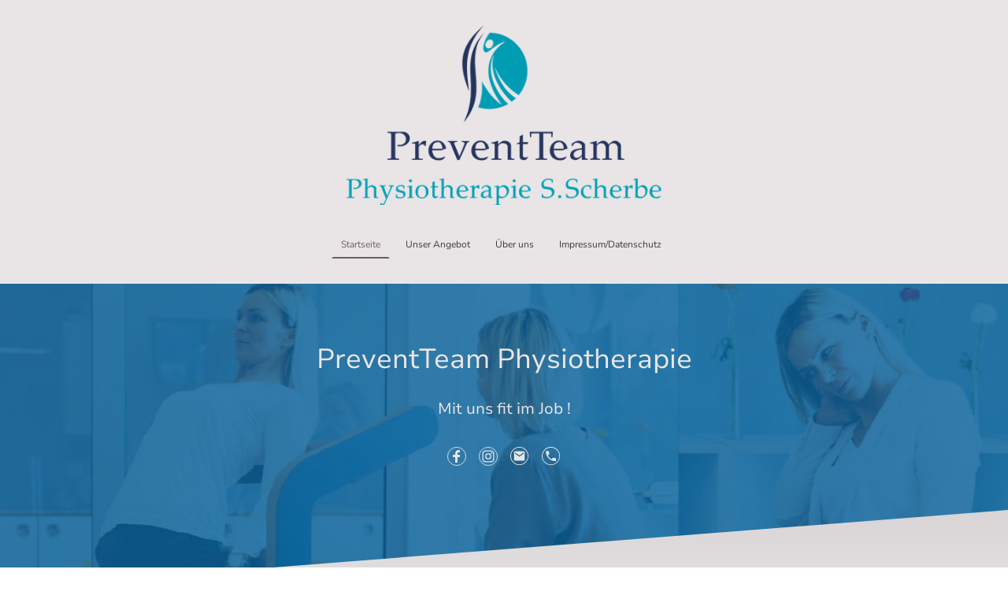

--- FILE ---
content_type: text/html
request_url: https://www.preventteam-physio.de/
body_size: 29742
content:
<!DOCTYPE html>
<html lang="de">
    <head>
        <title >Startseite</title>
        <meta key="content" httpEquiv="Content-Type" content="text/html; charset=UTF-8" />
        <meta name="viewport" content="width=device-width, initial-scale=1.0"/>
        <meta name="generator" content="MyWebsite NOW"/>
        <meta charset="utf-8" />
        <link rel="stylesheet" href="/-_-/common/styles/style.08c8254ccf58ee025ea6.css">
        <script type="application/ld+json">
                    {"@context":"https://schema.org","@type":"LocalBusiness","address":{"@type":"PostalAddress"},"url":"https://preventteam-physio.de","sameAs":[]}
                </script><meta  property="og:image" content="https://preventteam-physio.de/-_-/res/6aebf62d-7893-4b7d-9acc-f95265022f2c/images/files/6aebf62d-7893-4b7d-9acc-f95265022f2c/105896a1-5130-4e89-9d47-eb9ac4bae287/1200-685/85738f63ce7322a6ed872f8d806b9eeca551a139"/><link rel="shortcut icon" href="/favicon.ico?v=1678516495451" type="image/x-icon" /><link rel="icon" href="/favicon.ico?v=1678516495451" type="image/x-icon" /><link rel="apple-touch-icon" sizes="180x180" href="/apple-touch-icon.png?v=1678516495451" type="image/png" /><link rel="icon" type="image/png" sizes="32x32" href="/favicon-32x32.png?v=1678516495451" type="image/png" /><link rel="icon" type="image/png" sizes="192x192" href="/android-chrome-192x192.png?v=1678516495451" type="image/png" /><link rel="icon" type="image/png" sizes="16x16" href="/favicon-16x16.png?v=1678516495451" type="image/png" /><link rel="manifest" href="/manifest.json?v=1678516495451" />
        <style>@font-face {                src: url("/-_-/common/fonts/NunitoSans-latin_latin-ext-regular.eot");                src: local("NunitoSans Regular"), local("NunitoSans-Regular");                src: url("/-_-/common/fonts/NunitoSans-latin_latin-ext-regular.eot?#iefix") format("embedded-opentype");                src: url("/-_-/common/fonts/NunitoSans-latin_latin-ext-regular.woff2") format("woff2");                src: url("/-_-/common/fonts/NunitoSans-latin_latin-ext-regular.woff") format("woff");                src: url("/-_-/common/fonts/NunitoSans-latin_latin-ext-regular.ttf") format("truetype");                src: url("/-_-/common/fonts/NunitoSans-latin_latin-ext-regular.svg#NunitoSans") format("svg");                font-family: NunitoSans;                font-style: normal;                font-weight: 400;                src: url("/-_-/common/fonts/NunitoSans-latin_latin-ext-regular.woff") format("woff");                }                @font-face {                src: url("/-_-/common/fonts/NunitoSans-latin_latin-ext-italic.eot");                src: local("NunitoSans Italic"), local("NunitoSans-Italic");                src: url("/-_-/common/fonts/NunitoSans-latin_latin-ext-italic.eot?#iefix") format("embedded-opentype");                src: url("/-_-/common/fonts/NunitoSans-latin_latin-ext-italic.woff2") format("woff2");                src: url("/-_-/common/fonts/NunitoSans-latin_latin-ext-italic.woff") format("woff");                src: url("/-_-/common/fonts/NunitoSans-latin_latin-ext-italic.ttf") format("truetype");                src: url("/-_-/common/fonts/NunitoSans-latin_latin-ext-italic.svg#NunitoSans") format("svg");                font-family: NunitoSans;                font-style: italic;                font-weight: 400;                src: url("/-_-/common/fonts/NunitoSans-latin_latin-ext-italic.woff") format("woff");                }                @font-face {                src: url("/-_-/common/fonts/NunitoSans-latin_latin-ext-700.eot");                src: local("NunitoSans Bold"), local("NunitoSans-Bold");                src: url("/-_-/common/fonts/NunitoSans-latin_latin-ext-700.eot?#iefix") format("embedded-opentype");                src: url("/-_-/common/fonts/NunitoSans-latin_latin-ext-700.woff2") format("woff2");                src: url("/-_-/common/fonts/NunitoSans-latin_latin-ext-700.woff") format("woff");                src: url("/-_-/common/fonts/NunitoSans-latin_latin-ext-700.ttf") format("truetype");                src: url("/-_-/common/fonts/NunitoSans-latin_latin-ext-700.svg#NunitoSans") format("svg");                font-family: NunitoSans;                font-style: normal;                font-weight: 700;                src: url("/-_-/common/fonts/NunitoSans-latin_latin-ext-700.woff") format("woff");                }                @font-face {                src: url("/-_-/common/fonts/NunitoSans-latin_latin-ext-700italic.eot");                src: local("NunitoSans BoldItalic"), local("NunitoSans-BoldItalic");                src: url("/-_-/common/fonts/NunitoSans-latin_latin-ext-700italic.eot?#iefix") format("embedded-opentype");                src: url("/-_-/common/fonts/NunitoSans-latin_latin-ext-700italic.woff2") format("woff2");                src: url("/-_-/common/fonts/NunitoSans-latin_latin-ext-700italic.woff") format("woff");                src: url("/-_-/common/fonts/NunitoSans-latin_latin-ext-700italic.ttf") format("truetype");                src: url("/-_-/common/fonts/NunitoSans-latin_latin-ext-700italic.svg#NunitoSans") format("svg");                font-family: NunitoSans;                font-style: italic;                font-weight: 700;                src: url("/-_-/common/fonts/NunitoSans-latin_latin-ext-700italic.woff") format("woff");                }                @font-face {                src: url("/-_-/common/fonts/Nunito-latin_latin-ext-regular.eot");                src: local("Nunito Regular"), local("Nunito-Regular");                src: url("/-_-/common/fonts/Nunito-latin_latin-ext-regular.eot?#iefix") format("embedded-opentype");                src: url("/-_-/common/fonts/Nunito-latin_latin-ext-regular.woff2") format("woff2");                src: url("/-_-/common/fonts/Nunito-latin_latin-ext-regular.woff") format("woff");                src: url("/-_-/common/fonts/Nunito-latin_latin-ext-regular.ttf") format("truetype");                src: url("/-_-/common/fonts/Nunito-latin_latin-ext-regular.svg#Nunito") format("svg");                font-family: Nunito;                font-style: normal;                font-weight: 400;                src: url("/-_-/common/fonts/Nunito-latin_latin-ext-regular.woff") format("woff");                }                @font-face {                src: url("/-_-/common/fonts/Nunito-latin_latin-ext-italic.eot");                src: local("Nunito Italic"), local("Nunito-Italic");                src: url("/-_-/common/fonts/Nunito-latin_latin-ext-italic.eot?#iefix") format("embedded-opentype");                src: url("/-_-/common/fonts/Nunito-latin_latin-ext-italic.woff2") format("woff2");                src: url("/-_-/common/fonts/Nunito-latin_latin-ext-italic.woff") format("woff");                src: url("/-_-/common/fonts/Nunito-latin_latin-ext-italic.ttf") format("truetype");                src: url("/-_-/common/fonts/Nunito-latin_latin-ext-italic.svg#Nunito") format("svg");                font-family: Nunito;                font-style: italic;                font-weight: 400;                src: url("/-_-/common/fonts/Nunito-latin_latin-ext-italic.woff") format("woff");                }                @font-face {                src: url("/-_-/common/fonts/Nunito-latin_latin-ext-700.eot");                src: local("Nunito Bold"), local("Nunito-Bold");                src: url("/-_-/common/fonts/Nunito-latin_latin-ext-700.eot?#iefix") format("embedded-opentype");                src: url("/-_-/common/fonts/Nunito-latin_latin-ext-700.woff2") format("woff2");                src: url("/-_-/common/fonts/Nunito-latin_latin-ext-700.woff") format("woff");                src: url("/-_-/common/fonts/Nunito-latin_latin-ext-700.ttf") format("truetype");                src: url("/-_-/common/fonts/Nunito-latin_latin-ext-700.svg#Nunito") format("svg");                font-family: Nunito;                font-style: normal;                font-weight: 700;                src: url("/-_-/common/fonts/Nunito-latin_latin-ext-700.woff") format("woff");                }                @font-face {                src: url("/-_-/common/fonts/Nunito-latin_latin-ext-700italic.eot");                src: local("Nunito BoldItalic"), local("Nunito-BoldItalic");                src: url("/-_-/common/fonts/Nunito-latin_latin-ext-700italic.eot?#iefix") format("embedded-opentype");                src: url("/-_-/common/fonts/Nunito-latin_latin-ext-700italic.woff2") format("woff2");                src: url("/-_-/common/fonts/Nunito-latin_latin-ext-700italic.woff") format("woff");                src: url("/-_-/common/fonts/Nunito-latin_latin-ext-700italic.ttf") format("truetype");                src: url("/-_-/common/fonts/Nunito-latin_latin-ext-700italic.svg#Nunito") format("svg");                font-family: Nunito;                font-style: italic;                font-weight: 700;                src: url("/-_-/common/fonts/Nunito-latin_latin-ext-700italic.woff") format("woff");                }                </style><style></style><style>@media (min-width: 0px) and (max-width: 767.95px){                    .grid-column-619114e1-4151-4241-a6e1-7f2bceaa1ec7 {                        margin-top: 32px !important;                    }                }@media (min-width: 768px) and (max-width: 1023.95px){                    .grid-column-619114e1-4151-4241-a6e1-7f2bceaa1ec7 {                        margin-top: 32px !important;                    }                }</style><style>.logo-6015a43c-d54c-429e-a460-4881e3cc6bf5 .theming-theme-accent1 {                color: #02426b !important;            }            .logo-6015a43c-d54c-429e-a460-4881e3cc6bf5 .theming-theme-accent2 {                color: #005c99 !important;            }            .logo-6015a43c-d54c-429e-a460-4881e3cc6bf5 .theming-theme-accent3 {                color: #954f00 !important;            }            .logo-6015a43c-d54c-429e-a460-4881e3cc6bf5 .theming-theme-light {                color: #715c62 !important;            }            .logo-6015a43c-d54c-429e-a460-4881e3cc6bf5 .theming-theme-dark {                color: #383838 !important;            }            .logo-6015a43c-d54c-429e-a460-4881e3cc6bf5 .theming-basic-Grey {                color: #616161 !important;            }            .logo-6015a43c-d54c-429e-a460-4881e3cc6bf5 .theming-basic-Red {                color: #c40d09 !important;            }            .logo-6015a43c-d54c-429e-a460-4881e3cc6bf5 .theming-basic-Orange {                color: #9e4902 !important;            }            .logo-6015a43c-d54c-429e-a460-4881e3cc6bf5 .theming-basic-Yellow {                color: #775e00 !important;            }            .logo-6015a43c-d54c-429e-a460-4881e3cc6bf5 .theming-basic-Green {                color: #1c710e !important;            }            .logo-6015a43c-d54c-429e-a460-4881e3cc6bf5 .theming-basic-Cyan {                color: #006b80 !important;            }            .logo-6015a43c-d54c-429e-a460-4881e3cc6bf5 .theming-basic-Blue {                color: #1414c9 !important;            }            .logo-6015a43c-d54c-429e-a460-4881e3cc6bf5 .theming-basic-Purple {                color: #941196 !important;            }            </style><style>@media (min-width: 0px) and (max-width: 767.95px){                    .grid-row-99b608d7-fd04-4a04-a0be-a9ac5bc7362d {                        position: static !important;                    }                }@media (min-width: 768px) and (max-width: 1023.95px){                    .grid-row-99b608d7-fd04-4a04-a0be-a9ac5bc7362d {                        position: static !important;                    }                }</style><style>@media (min-width: 0px) and (max-width: 767.95px){                    .grid-column-ae15132a-4bfb-47db-b597-f50057f9d1d6 {                        position: static !important;                    }                }@media (min-width: 768px) and (max-width: 1023.95px){                    .grid-column-ae15132a-4bfb-47db-b597-f50057f9d1d6 {                        position: static !important;                    }                }</style><style>@media (min-width: 0px) and (max-width: 767.95px){                    .module-container-685e3cd8-c960-413f-9194-1a98f4ad269b {                        top: 32px !important;right: 32px !important;position: absolute !important;                    }                }@media (min-width: 768px) and (max-width: 1023.95px){                    .module-container-685e3cd8-c960-413f-9194-1a98f4ad269b {                        top: 32px !important;right: 32px !important;position: absolute !important;                    }                }</style><style></style><style></style><style>@media (min-width: 0px) and (max-width: 767.95px){                    .module-container-7387a936-5282-4446-8ca2-965fcc472863 {                        display: none !important;                    }                }@media (min-width: 768px) and (max-width: 1023.95px){                    .module-container-7387a936-5282-4446-8ca2-965fcc472863 {                        display: none !important;                    }                }</style><style></style><style>.heading-module-c8f40103-ba84-4ade-8598-cbbc2ba08fff .theming-theme-accent1 {                color: #c7deff !important;            }            .heading-module-c8f40103-ba84-4ade-8598-cbbc2ba08fff .theming-theme-accent2 {                color: #c9ddff !important;            }            .heading-module-c8f40103-ba84-4ade-8598-cbbc2ba08fff .theming-theme-accent3 {                color: #ffd3c0 !important;            }            .heading-module-c8f40103-ba84-4ade-8598-cbbc2ba08fff .theming-theme-light {                color: #e9e5e6 !important;            }            .heading-module-c8f40103-ba84-4ade-8598-cbbc2ba08fff .theming-theme-dark {                color: #dcdcdc !important;            }            .heading-module-c8f40103-ba84-4ade-8598-cbbc2ba08fff .theming-basic-Grey {                color: #dcdcdc !important;            }            .heading-module-c8f40103-ba84-4ade-8598-cbbc2ba08fff .theming-basic-Red {                color: #fed1d1 !important;            }            .heading-module-c8f40103-ba84-4ade-8598-cbbc2ba08fff .theming-basic-Orange {                color: #ffd2c6 !important;            }            .heading-module-c8f40103-ba84-4ade-8598-cbbc2ba08fff .theming-basic-Yellow {                color: #ffd87a !important;            }            .heading-module-c8f40103-ba84-4ade-8598-cbbc2ba08fff .theming-basic-Green {                color: #4afd2c !important;            }            .heading-module-c8f40103-ba84-4ade-8598-cbbc2ba08fff .theming-basic-Cyan {                color: #a1e6ff !important;            }            .heading-module-c8f40103-ba84-4ade-8598-cbbc2ba08fff .theming-basic-Blue {                color: #d9d9fd !important;            }            .heading-module-c8f40103-ba84-4ade-8598-cbbc2ba08fff .theming-basic-Purple {                color: #fccdfd !important;            }            </style><style>.heading-module-ea4e4c5d-1c1a-4ef5-a183-a16d6b086747 .theming-theme-accent1 {                color: #c7deff !important;            }            .heading-module-ea4e4c5d-1c1a-4ef5-a183-a16d6b086747 .theming-theme-accent2 {                color: #c9ddff !important;            }            .heading-module-ea4e4c5d-1c1a-4ef5-a183-a16d6b086747 .theming-theme-accent3 {                color: #ffd3c0 !important;            }            .heading-module-ea4e4c5d-1c1a-4ef5-a183-a16d6b086747 .theming-theme-light {                color: #e9e5e6 !important;            }            .heading-module-ea4e4c5d-1c1a-4ef5-a183-a16d6b086747 .theming-theme-dark {                color: #dcdcdc !important;            }            .heading-module-ea4e4c5d-1c1a-4ef5-a183-a16d6b086747 .theming-basic-Grey {                color: #dcdcdc !important;            }            .heading-module-ea4e4c5d-1c1a-4ef5-a183-a16d6b086747 .theming-basic-Red {                color: #fed1d1 !important;            }            .heading-module-ea4e4c5d-1c1a-4ef5-a183-a16d6b086747 .theming-basic-Orange {                color: #ffd2c6 !important;            }            .heading-module-ea4e4c5d-1c1a-4ef5-a183-a16d6b086747 .theming-basic-Yellow {                color: #ffd87a !important;            }            .heading-module-ea4e4c5d-1c1a-4ef5-a183-a16d6b086747 .theming-basic-Green {                color: #4afd2c !important;            }            .heading-module-ea4e4c5d-1c1a-4ef5-a183-a16d6b086747 .theming-basic-Cyan {                color: #a1e6ff !important;            }            .heading-module-ea4e4c5d-1c1a-4ef5-a183-a16d6b086747 .theming-basic-Blue {                color: #d9d9fd !important;            }            .heading-module-ea4e4c5d-1c1a-4ef5-a183-a16d6b086747 .theming-basic-Purple {                color: #fccdfd !important;            }            </style><style></style><style>@media (min-width: 768px) and (max-width: 1023.95px){                    .grid-column-f79c7658-5218-4ae8-810b-93b4db317a88 {                        padding-right: 32px !important;                    }                }@media (min-width: 1024px){                    .grid-column-f79c7658-5218-4ae8-810b-93b4db317a88 {                        padding-right: 32px !important;                    }                }</style><style>.text-322b8f87-3418-42cd-90a7-ef55f8866fbb .theming-theme-accent1 {                color: #02426b !important;            }            .text-322b8f87-3418-42cd-90a7-ef55f8866fbb .theming-theme-accent2 {                color: #005c99 !important;            }            .text-322b8f87-3418-42cd-90a7-ef55f8866fbb .theming-theme-accent3 {                color: #954f00 !important;            }            .text-322b8f87-3418-42cd-90a7-ef55f8866fbb .theming-theme-light {                color: #715c62 !important;            }            .text-322b8f87-3418-42cd-90a7-ef55f8866fbb .theming-theme-dark {                color: #383838 !important;            }            .text-322b8f87-3418-42cd-90a7-ef55f8866fbb .theming-basic-Grey {                color: #616161 !important;            }            .text-322b8f87-3418-42cd-90a7-ef55f8866fbb .theming-basic-Red {                color: #c40d09 !important;            }            .text-322b8f87-3418-42cd-90a7-ef55f8866fbb .theming-basic-Orange {                color: #9e4902 !important;            }            .text-322b8f87-3418-42cd-90a7-ef55f8866fbb .theming-basic-Yellow {                color: #775e00 !important;            }            .text-322b8f87-3418-42cd-90a7-ef55f8866fbb .theming-basic-Green {                color: #1c710e !important;            }            .text-322b8f87-3418-42cd-90a7-ef55f8866fbb .theming-basic-Cyan {                color: #006b80 !important;            }            .text-322b8f87-3418-42cd-90a7-ef55f8866fbb .theming-basic-Blue {                color: #1414c9 !important;            }            .text-322b8f87-3418-42cd-90a7-ef55f8866fbb .theming-basic-Purple {                color: #941196 !important;            }            </style><style></style><style></style><style></style><style></style><style>.heading-module-9c26ee9c-e1f7-4b81-84c1-0910e8379d0e .theming-theme-accent1 {                color: #02426b !important;            }            .heading-module-9c26ee9c-e1f7-4b81-84c1-0910e8379d0e .theming-theme-accent2 {                color: #005c99 !important;            }            .heading-module-9c26ee9c-e1f7-4b81-84c1-0910e8379d0e .theming-theme-accent3 {                color: #954f00 !important;            }            .heading-module-9c26ee9c-e1f7-4b81-84c1-0910e8379d0e .theming-theme-light {                color: #715c62 !important;            }            .heading-module-9c26ee9c-e1f7-4b81-84c1-0910e8379d0e .theming-theme-dark {                color: #383838 !important;            }            .heading-module-9c26ee9c-e1f7-4b81-84c1-0910e8379d0e .theming-basic-Grey {                color: #616161 !important;            }            .heading-module-9c26ee9c-e1f7-4b81-84c1-0910e8379d0e .theming-basic-Red {                color: #c40d09 !important;            }            .heading-module-9c26ee9c-e1f7-4b81-84c1-0910e8379d0e .theming-basic-Orange {                color: #9e4902 !important;            }            .heading-module-9c26ee9c-e1f7-4b81-84c1-0910e8379d0e .theming-basic-Yellow {                color: #775e00 !important;            }            .heading-module-9c26ee9c-e1f7-4b81-84c1-0910e8379d0e .theming-basic-Green {                color: #1c710e !important;            }            .heading-module-9c26ee9c-e1f7-4b81-84c1-0910e8379d0e .theming-basic-Cyan {                color: #006b80 !important;            }            .heading-module-9c26ee9c-e1f7-4b81-84c1-0910e8379d0e .theming-basic-Blue {                color: #1414c9 !important;            }            .heading-module-9c26ee9c-e1f7-4b81-84c1-0910e8379d0e .theming-basic-Purple {                color: #941196 !important;            }            </style><style>.text-62dff662-7ca2-4f5e-aeac-27ceb3472f62 .theming-theme-accent1 {                color: #02426b !important;            }            .text-62dff662-7ca2-4f5e-aeac-27ceb3472f62 .theming-theme-accent2 {                color: #005c99 !important;            }            .text-62dff662-7ca2-4f5e-aeac-27ceb3472f62 .theming-theme-accent3 {                color: #954f00 !important;            }            .text-62dff662-7ca2-4f5e-aeac-27ceb3472f62 .theming-theme-light {                color: #715c62 !important;            }            .text-62dff662-7ca2-4f5e-aeac-27ceb3472f62 .theming-theme-dark {                color: #383838 !important;            }            .text-62dff662-7ca2-4f5e-aeac-27ceb3472f62 .theming-basic-Grey {                color: #616161 !important;            }            .text-62dff662-7ca2-4f5e-aeac-27ceb3472f62 .theming-basic-Red {                color: #c40d09 !important;            }            .text-62dff662-7ca2-4f5e-aeac-27ceb3472f62 .theming-basic-Orange {                color: #9e4902 !important;            }            .text-62dff662-7ca2-4f5e-aeac-27ceb3472f62 .theming-basic-Yellow {                color: #775e00 !important;            }            .text-62dff662-7ca2-4f5e-aeac-27ceb3472f62 .theming-basic-Green {                color: #1c710e !important;            }            .text-62dff662-7ca2-4f5e-aeac-27ceb3472f62 .theming-basic-Cyan {                color: #006b80 !important;            }            .text-62dff662-7ca2-4f5e-aeac-27ceb3472f62 .theming-basic-Blue {                color: #1414c9 !important;            }            .text-62dff662-7ca2-4f5e-aeac-27ceb3472f62 .theming-basic-Purple {                color: #941196 !important;            }            </style><style></style><style></style><style>.heading-module-4de5360d-60ea-42fb-8a02-1f0ac20a9ef8 .theming-theme-accent1 {                color: #02426b !important;            }            .heading-module-4de5360d-60ea-42fb-8a02-1f0ac20a9ef8 .theming-theme-accent2 {                color: #005c99 !important;            }            .heading-module-4de5360d-60ea-42fb-8a02-1f0ac20a9ef8 .theming-theme-accent3 {                color: #954f00 !important;            }            .heading-module-4de5360d-60ea-42fb-8a02-1f0ac20a9ef8 .theming-theme-light {                color: #715c62 !important;            }            .heading-module-4de5360d-60ea-42fb-8a02-1f0ac20a9ef8 .theming-theme-dark {                color: #383838 !important;            }            .heading-module-4de5360d-60ea-42fb-8a02-1f0ac20a9ef8 .theming-basic-Grey {                color: #616161 !important;            }            .heading-module-4de5360d-60ea-42fb-8a02-1f0ac20a9ef8 .theming-basic-Red {                color: #c40d09 !important;            }            .heading-module-4de5360d-60ea-42fb-8a02-1f0ac20a9ef8 .theming-basic-Orange {                color: #9e4902 !important;            }            .heading-module-4de5360d-60ea-42fb-8a02-1f0ac20a9ef8 .theming-basic-Yellow {                color: #775e00 !important;            }            .heading-module-4de5360d-60ea-42fb-8a02-1f0ac20a9ef8 .theming-basic-Green {                color: #1c710e !important;            }            .heading-module-4de5360d-60ea-42fb-8a02-1f0ac20a9ef8 .theming-basic-Cyan {                color: #006b80 !important;            }            .heading-module-4de5360d-60ea-42fb-8a02-1f0ac20a9ef8 .theming-basic-Blue {                color: #1414c9 !important;            }            .heading-module-4de5360d-60ea-42fb-8a02-1f0ac20a9ef8 .theming-basic-Purple {                color: #941196 !important;            }            </style><style></style><style></style><style>.text-548f6a67-5954-4c15-9e0e-e17c13f17d25 .theming-theme-accent1 {                color: #02426b !important;            }            .text-548f6a67-5954-4c15-9e0e-e17c13f17d25 .theming-theme-accent2 {                color: #005c99 !important;            }            .text-548f6a67-5954-4c15-9e0e-e17c13f17d25 .theming-theme-accent3 {                color: #954f00 !important;            }            .text-548f6a67-5954-4c15-9e0e-e17c13f17d25 .theming-theme-light {                color: #715c62 !important;            }            .text-548f6a67-5954-4c15-9e0e-e17c13f17d25 .theming-theme-dark {                color: #383838 !important;            }            .text-548f6a67-5954-4c15-9e0e-e17c13f17d25 .theming-basic-Grey {                color: #616161 !important;            }            .text-548f6a67-5954-4c15-9e0e-e17c13f17d25 .theming-basic-Red {                color: #c40d09 !important;            }            .text-548f6a67-5954-4c15-9e0e-e17c13f17d25 .theming-basic-Orange {                color: #9e4902 !important;            }            .text-548f6a67-5954-4c15-9e0e-e17c13f17d25 .theming-basic-Yellow {                color: #775e00 !important;            }            .text-548f6a67-5954-4c15-9e0e-e17c13f17d25 .theming-basic-Green {                color: #1c710e !important;            }            .text-548f6a67-5954-4c15-9e0e-e17c13f17d25 .theming-basic-Cyan {                color: #006b80 !important;            }            .text-548f6a67-5954-4c15-9e0e-e17c13f17d25 .theming-basic-Blue {                color: #1414c9 !important;            }            .text-548f6a67-5954-4c15-9e0e-e17c13f17d25 .theming-basic-Purple {                color: #941196 !important;            }            </style><style></style><style></style><style>.heading-module-f280da05-a842-45d1-81fd-95b6fd100a4b .theming-theme-accent1 {                color: #02426b !important;            }            .heading-module-f280da05-a842-45d1-81fd-95b6fd100a4b .theming-theme-accent2 {                color: #005c99 !important;            }            .heading-module-f280da05-a842-45d1-81fd-95b6fd100a4b .theming-theme-accent3 {                color: #954f00 !important;            }            .heading-module-f280da05-a842-45d1-81fd-95b6fd100a4b .theming-theme-light {                color: #715c62 !important;            }            .heading-module-f280da05-a842-45d1-81fd-95b6fd100a4b .theming-theme-dark {                color: #383838 !important;            }            .heading-module-f280da05-a842-45d1-81fd-95b6fd100a4b .theming-basic-Grey {                color: #616161 !important;            }            .heading-module-f280da05-a842-45d1-81fd-95b6fd100a4b .theming-basic-Red {                color: #c40d09 !important;            }            .heading-module-f280da05-a842-45d1-81fd-95b6fd100a4b .theming-basic-Orange {                color: #9e4902 !important;            }            .heading-module-f280da05-a842-45d1-81fd-95b6fd100a4b .theming-basic-Yellow {                color: #775e00 !important;            }            .heading-module-f280da05-a842-45d1-81fd-95b6fd100a4b .theming-basic-Green {                color: #1c710e !important;            }            .heading-module-f280da05-a842-45d1-81fd-95b6fd100a4b .theming-basic-Cyan {                color: #006b80 !important;            }            .heading-module-f280da05-a842-45d1-81fd-95b6fd100a4b .theming-basic-Blue {                color: #1414c9 !important;            }            .heading-module-f280da05-a842-45d1-81fd-95b6fd100a4b .theming-basic-Purple {                color: #941196 !important;            }            </style><style></style><style></style><style>.text-5d3cce87-b221-400c-8c14-f8b7f351069a .theming-theme-accent1 {                color: #02426b !important;            }            .text-5d3cce87-b221-400c-8c14-f8b7f351069a .theming-theme-accent2 {                color: #005c99 !important;            }            .text-5d3cce87-b221-400c-8c14-f8b7f351069a .theming-theme-accent3 {                color: #954f00 !important;            }            .text-5d3cce87-b221-400c-8c14-f8b7f351069a .theming-theme-light {                color: #715c62 !important;            }            .text-5d3cce87-b221-400c-8c14-f8b7f351069a .theming-theme-dark {                color: #383838 !important;            }            .text-5d3cce87-b221-400c-8c14-f8b7f351069a .theming-basic-Grey {                color: #616161 !important;            }            .text-5d3cce87-b221-400c-8c14-f8b7f351069a .theming-basic-Red {                color: #c40d09 !important;            }            .text-5d3cce87-b221-400c-8c14-f8b7f351069a .theming-basic-Orange {                color: #9e4902 !important;            }            .text-5d3cce87-b221-400c-8c14-f8b7f351069a .theming-basic-Yellow {                color: #775e00 !important;            }            .text-5d3cce87-b221-400c-8c14-f8b7f351069a .theming-basic-Green {                color: #1c710e !important;            }            .text-5d3cce87-b221-400c-8c14-f8b7f351069a .theming-basic-Cyan {                color: #006b80 !important;            }            .text-5d3cce87-b221-400c-8c14-f8b7f351069a .theming-basic-Blue {                color: #1414c9 !important;            }            .text-5d3cce87-b221-400c-8c14-f8b7f351069a .theming-basic-Purple {                color: #941196 !important;            }            </style><style></style><style></style><style>.heading-module-5c016598-dbd6-4530-bd3d-3156ef84ecf8 .theming-theme-accent1 {                color: #02426b !important;            }            .heading-module-5c016598-dbd6-4530-bd3d-3156ef84ecf8 .theming-theme-accent2 {                color: #005c99 !important;            }            .heading-module-5c016598-dbd6-4530-bd3d-3156ef84ecf8 .theming-theme-accent3 {                color: #954f00 !important;            }            .heading-module-5c016598-dbd6-4530-bd3d-3156ef84ecf8 .theming-theme-light {                color: #715c62 !important;            }            .heading-module-5c016598-dbd6-4530-bd3d-3156ef84ecf8 .theming-theme-dark {                color: #383838 !important;            }            .heading-module-5c016598-dbd6-4530-bd3d-3156ef84ecf8 .theming-basic-Grey {                color: #616161 !important;            }            .heading-module-5c016598-dbd6-4530-bd3d-3156ef84ecf8 .theming-basic-Red {                color: #c40d09 !important;            }            .heading-module-5c016598-dbd6-4530-bd3d-3156ef84ecf8 .theming-basic-Orange {                color: #9e4902 !important;            }            .heading-module-5c016598-dbd6-4530-bd3d-3156ef84ecf8 .theming-basic-Yellow {                color: #775e00 !important;            }            .heading-module-5c016598-dbd6-4530-bd3d-3156ef84ecf8 .theming-basic-Green {                color: #1c710e !important;            }            .heading-module-5c016598-dbd6-4530-bd3d-3156ef84ecf8 .theming-basic-Cyan {                color: #006b80 !important;            }            .heading-module-5c016598-dbd6-4530-bd3d-3156ef84ecf8 .theming-basic-Blue {                color: #1414c9 !important;            }            .heading-module-5c016598-dbd6-4530-bd3d-3156ef84ecf8 .theming-basic-Purple {                color: #941196 !important;            }            </style><style></style><style></style><style>.text-5ebeb307-fbaa-49f9-863f-a7555d12d4e6 .theming-theme-accent1 {                color: #02426b !important;            }            .text-5ebeb307-fbaa-49f9-863f-a7555d12d4e6 .theming-theme-accent2 {                color: #005c99 !important;            }            .text-5ebeb307-fbaa-49f9-863f-a7555d12d4e6 .theming-theme-accent3 {                color: #954f00 !important;            }            .text-5ebeb307-fbaa-49f9-863f-a7555d12d4e6 .theming-theme-light {                color: #715c62 !important;            }            .text-5ebeb307-fbaa-49f9-863f-a7555d12d4e6 .theming-theme-dark {                color: #383838 !important;            }            .text-5ebeb307-fbaa-49f9-863f-a7555d12d4e6 .theming-basic-Grey {                color: #616161 !important;            }            .text-5ebeb307-fbaa-49f9-863f-a7555d12d4e6 .theming-basic-Red {                color: #c40d09 !important;            }            .text-5ebeb307-fbaa-49f9-863f-a7555d12d4e6 .theming-basic-Orange {                color: #9e4902 !important;            }            .text-5ebeb307-fbaa-49f9-863f-a7555d12d4e6 .theming-basic-Yellow {                color: #775e00 !important;            }            .text-5ebeb307-fbaa-49f9-863f-a7555d12d4e6 .theming-basic-Green {                color: #1c710e !important;            }            .text-5ebeb307-fbaa-49f9-863f-a7555d12d4e6 .theming-basic-Cyan {                color: #006b80 !important;            }            .text-5ebeb307-fbaa-49f9-863f-a7555d12d4e6 .theming-basic-Blue {                color: #1414c9 !important;            }            .text-5ebeb307-fbaa-49f9-863f-a7555d12d4e6 .theming-basic-Purple {                color: #941196 !important;            }            </style><style></style><style></style><style>.heading-module-26fad413-7cf6-42dc-86f8-852e49513e35 .theming-theme-accent1 {                color: #02426b !important;            }            .heading-module-26fad413-7cf6-42dc-86f8-852e49513e35 .theming-theme-accent2 {                color: #005c99 !important;            }            .heading-module-26fad413-7cf6-42dc-86f8-852e49513e35 .theming-theme-accent3 {                color: #954f00 !important;            }            .heading-module-26fad413-7cf6-42dc-86f8-852e49513e35 .theming-theme-light {                color: #715c62 !important;            }            .heading-module-26fad413-7cf6-42dc-86f8-852e49513e35 .theming-theme-dark {                color: #383838 !important;            }            .heading-module-26fad413-7cf6-42dc-86f8-852e49513e35 .theming-basic-Grey {                color: #616161 !important;            }            .heading-module-26fad413-7cf6-42dc-86f8-852e49513e35 .theming-basic-Red {                color: #c40d09 !important;            }            .heading-module-26fad413-7cf6-42dc-86f8-852e49513e35 .theming-basic-Orange {                color: #9e4902 !important;            }            .heading-module-26fad413-7cf6-42dc-86f8-852e49513e35 .theming-basic-Yellow {                color: #775e00 !important;            }            .heading-module-26fad413-7cf6-42dc-86f8-852e49513e35 .theming-basic-Green {                color: #1c710e !important;            }            .heading-module-26fad413-7cf6-42dc-86f8-852e49513e35 .theming-basic-Cyan {                color: #006b80 !important;            }            .heading-module-26fad413-7cf6-42dc-86f8-852e49513e35 .theming-basic-Blue {                color: #1414c9 !important;            }            .heading-module-26fad413-7cf6-42dc-86f8-852e49513e35 .theming-basic-Purple {                color: #941196 !important;            }            </style><style></style><style></style><style>.text-caf082b1-56a6-4778-9305-b45e6a1a97e9 .theming-theme-accent1 {                color: #02426b !important;            }            .text-caf082b1-56a6-4778-9305-b45e6a1a97e9 .theming-theme-accent2 {                color: #005c99 !important;            }            .text-caf082b1-56a6-4778-9305-b45e6a1a97e9 .theming-theme-accent3 {                color: #954f00 !important;            }            .text-caf082b1-56a6-4778-9305-b45e6a1a97e9 .theming-theme-light {                color: #715c62 !important;            }            .text-caf082b1-56a6-4778-9305-b45e6a1a97e9 .theming-theme-dark {                color: #383838 !important;            }            .text-caf082b1-56a6-4778-9305-b45e6a1a97e9 .theming-basic-Grey {                color: #616161 !important;            }            .text-caf082b1-56a6-4778-9305-b45e6a1a97e9 .theming-basic-Red {                color: #c40d09 !important;            }            .text-caf082b1-56a6-4778-9305-b45e6a1a97e9 .theming-basic-Orange {                color: #9e4902 !important;            }            .text-caf082b1-56a6-4778-9305-b45e6a1a97e9 .theming-basic-Yellow {                color: #775e00 !important;            }            .text-caf082b1-56a6-4778-9305-b45e6a1a97e9 .theming-basic-Green {                color: #1c710e !important;            }            .text-caf082b1-56a6-4778-9305-b45e6a1a97e9 .theming-basic-Cyan {                color: #006b80 !important;            }            .text-caf082b1-56a6-4778-9305-b45e6a1a97e9 .theming-basic-Blue {                color: #1414c9 !important;            }            .text-caf082b1-56a6-4778-9305-b45e6a1a97e9 .theming-basic-Purple {                color: #941196 !important;            }            </style><style></style><style></style><style>.heading-module-8fc18604-ec03-456d-991d-eee87d24e0c1 .theming-theme-accent1 {                color: #02426b !important;            }            .heading-module-8fc18604-ec03-456d-991d-eee87d24e0c1 .theming-theme-accent2 {                color: #005c99 !important;            }            .heading-module-8fc18604-ec03-456d-991d-eee87d24e0c1 .theming-theme-accent3 {                color: #954f00 !important;            }            .heading-module-8fc18604-ec03-456d-991d-eee87d24e0c1 .theming-theme-light {                color: #715c62 !important;            }            .heading-module-8fc18604-ec03-456d-991d-eee87d24e0c1 .theming-theme-dark {                color: #383838 !important;            }            .heading-module-8fc18604-ec03-456d-991d-eee87d24e0c1 .theming-basic-Grey {                color: #616161 !important;            }            .heading-module-8fc18604-ec03-456d-991d-eee87d24e0c1 .theming-basic-Red {                color: #c40d09 !important;            }            .heading-module-8fc18604-ec03-456d-991d-eee87d24e0c1 .theming-basic-Orange {                color: #9e4902 !important;            }            .heading-module-8fc18604-ec03-456d-991d-eee87d24e0c1 .theming-basic-Yellow {                color: #775e00 !important;            }            .heading-module-8fc18604-ec03-456d-991d-eee87d24e0c1 .theming-basic-Green {                color: #1c710e !important;            }            .heading-module-8fc18604-ec03-456d-991d-eee87d24e0c1 .theming-basic-Cyan {                color: #006b80 !important;            }            .heading-module-8fc18604-ec03-456d-991d-eee87d24e0c1 .theming-basic-Blue {                color: #1414c9 !important;            }            .heading-module-8fc18604-ec03-456d-991d-eee87d24e0c1 .theming-basic-Purple {                color: #941196 !important;            }            </style><style>.text-ecf4a07c-ee18-46c6-add5-02d088bc57e2 .theming-theme-accent1 {                color: #02426b !important;            }            .text-ecf4a07c-ee18-46c6-add5-02d088bc57e2 .theming-theme-accent2 {                color: #005c99 !important;            }            .text-ecf4a07c-ee18-46c6-add5-02d088bc57e2 .theming-theme-accent3 {                color: #954f00 !important;            }            .text-ecf4a07c-ee18-46c6-add5-02d088bc57e2 .theming-theme-light {                color: #715c62 !important;            }            .text-ecf4a07c-ee18-46c6-add5-02d088bc57e2 .theming-theme-dark {                color: #383838 !important;            }            .text-ecf4a07c-ee18-46c6-add5-02d088bc57e2 .theming-basic-Grey {                color: #616161 !important;            }            .text-ecf4a07c-ee18-46c6-add5-02d088bc57e2 .theming-basic-Red {                color: #c40d09 !important;            }            .text-ecf4a07c-ee18-46c6-add5-02d088bc57e2 .theming-basic-Orange {                color: #9e4902 !important;            }            .text-ecf4a07c-ee18-46c6-add5-02d088bc57e2 .theming-basic-Yellow {                color: #775e00 !important;            }            .text-ecf4a07c-ee18-46c6-add5-02d088bc57e2 .theming-basic-Green {                color: #1c710e !important;            }            .text-ecf4a07c-ee18-46c6-add5-02d088bc57e2 .theming-basic-Cyan {                color: #006b80 !important;            }            .text-ecf4a07c-ee18-46c6-add5-02d088bc57e2 .theming-basic-Blue {                color: #1414c9 !important;            }            .text-ecf4a07c-ee18-46c6-add5-02d088bc57e2 .theming-basic-Purple {                color: #941196 !important;            }            </style><style>.heading-module-54f72827-9313-4659-8217-77d34eb6e553 .theming-theme-accent1 {                color: #02426b !important;            }            .heading-module-54f72827-9313-4659-8217-77d34eb6e553 .theming-theme-accent2 {                color: #005c99 !important;            }            .heading-module-54f72827-9313-4659-8217-77d34eb6e553 .theming-theme-accent3 {                color: #954f00 !important;            }            .heading-module-54f72827-9313-4659-8217-77d34eb6e553 .theming-theme-light {                color: #715c62 !important;            }            .heading-module-54f72827-9313-4659-8217-77d34eb6e553 .theming-theme-dark {                color: #383838 !important;            }            .heading-module-54f72827-9313-4659-8217-77d34eb6e553 .theming-basic-Grey {                color: #616161 !important;            }            .heading-module-54f72827-9313-4659-8217-77d34eb6e553 .theming-basic-Red {                color: #c40d09 !important;            }            .heading-module-54f72827-9313-4659-8217-77d34eb6e553 .theming-basic-Orange {                color: #9e4902 !important;            }            .heading-module-54f72827-9313-4659-8217-77d34eb6e553 .theming-basic-Yellow {                color: #775e00 !important;            }            .heading-module-54f72827-9313-4659-8217-77d34eb6e553 .theming-basic-Green {                color: #1c710e !important;            }            .heading-module-54f72827-9313-4659-8217-77d34eb6e553 .theming-basic-Cyan {                color: #006b80 !important;            }            .heading-module-54f72827-9313-4659-8217-77d34eb6e553 .theming-basic-Blue {                color: #1414c9 !important;            }            .heading-module-54f72827-9313-4659-8217-77d34eb6e553 .theming-basic-Purple {                color: #941196 !important;            }            </style><style>.text-50f25905-3bc2-4f44-ad67-c55dcd5c6e9c .theming-theme-accent1 {                color: #02426b !important;            }            .text-50f25905-3bc2-4f44-ad67-c55dcd5c6e9c .theming-theme-accent2 {                color: #005c99 !important;            }            .text-50f25905-3bc2-4f44-ad67-c55dcd5c6e9c .theming-theme-accent3 {                color: #954f00 !important;            }            .text-50f25905-3bc2-4f44-ad67-c55dcd5c6e9c .theming-theme-light {                color: #715c62 !important;            }            .text-50f25905-3bc2-4f44-ad67-c55dcd5c6e9c .theming-theme-dark {                color: #383838 !important;            }            .text-50f25905-3bc2-4f44-ad67-c55dcd5c6e9c .theming-basic-Grey {                color: #616161 !important;            }            .text-50f25905-3bc2-4f44-ad67-c55dcd5c6e9c .theming-basic-Red {                color: #c40d09 !important;            }            .text-50f25905-3bc2-4f44-ad67-c55dcd5c6e9c .theming-basic-Orange {                color: #9e4902 !important;            }            .text-50f25905-3bc2-4f44-ad67-c55dcd5c6e9c .theming-basic-Yellow {                color: #775e00 !important;            }            .text-50f25905-3bc2-4f44-ad67-c55dcd5c6e9c .theming-basic-Green {                color: #1c710e !important;            }            .text-50f25905-3bc2-4f44-ad67-c55dcd5c6e9c .theming-basic-Cyan {                color: #006b80 !important;            }            .text-50f25905-3bc2-4f44-ad67-c55dcd5c6e9c .theming-basic-Blue {                color: #1414c9 !important;            }            .text-50f25905-3bc2-4f44-ad67-c55dcd5c6e9c .theming-basic-Purple {                color: #941196 !important;            }            </style><style>.heading-module-ede41c79-aa0a-4dec-8dea-fdd775f6906f .theming-theme-accent1 {                color: #02426b !important;            }            .heading-module-ede41c79-aa0a-4dec-8dea-fdd775f6906f .theming-theme-accent2 {                color: #005c99 !important;            }            .heading-module-ede41c79-aa0a-4dec-8dea-fdd775f6906f .theming-theme-accent3 {                color: #954f00 !important;            }            .heading-module-ede41c79-aa0a-4dec-8dea-fdd775f6906f .theming-theme-light {                color: #715c62 !important;            }            .heading-module-ede41c79-aa0a-4dec-8dea-fdd775f6906f .theming-theme-dark {                color: #383838 !important;            }            .heading-module-ede41c79-aa0a-4dec-8dea-fdd775f6906f .theming-basic-Grey {                color: #616161 !important;            }            .heading-module-ede41c79-aa0a-4dec-8dea-fdd775f6906f .theming-basic-Red {                color: #c40d09 !important;            }            .heading-module-ede41c79-aa0a-4dec-8dea-fdd775f6906f .theming-basic-Orange {                color: #9e4902 !important;            }            .heading-module-ede41c79-aa0a-4dec-8dea-fdd775f6906f .theming-basic-Yellow {                color: #775e00 !important;            }            .heading-module-ede41c79-aa0a-4dec-8dea-fdd775f6906f .theming-basic-Green {                color: #1c710e !important;            }            .heading-module-ede41c79-aa0a-4dec-8dea-fdd775f6906f .theming-basic-Cyan {                color: #006b80 !important;            }            .heading-module-ede41c79-aa0a-4dec-8dea-fdd775f6906f .theming-basic-Blue {                color: #1414c9 !important;            }            .heading-module-ede41c79-aa0a-4dec-8dea-fdd775f6906f .theming-basic-Purple {                color: #941196 !important;            }            </style><style>.text-14b1d529-11b7-4bf5-a81f-5952142a914a .theming-theme-accent1 {                color: #02426b !important;            }            .text-14b1d529-11b7-4bf5-a81f-5952142a914a .theming-theme-accent2 {                color: #005c99 !important;            }            .text-14b1d529-11b7-4bf5-a81f-5952142a914a .theming-theme-accent3 {                color: #954f00 !important;            }            .text-14b1d529-11b7-4bf5-a81f-5952142a914a .theming-theme-light {                color: #715c62 !important;            }            .text-14b1d529-11b7-4bf5-a81f-5952142a914a .theming-theme-dark {                color: #383838 !important;            }            .text-14b1d529-11b7-4bf5-a81f-5952142a914a .theming-basic-Grey {                color: #616161 !important;            }            .text-14b1d529-11b7-4bf5-a81f-5952142a914a .theming-basic-Red {                color: #c40d09 !important;            }            .text-14b1d529-11b7-4bf5-a81f-5952142a914a .theming-basic-Orange {                color: #9e4902 !important;            }            .text-14b1d529-11b7-4bf5-a81f-5952142a914a .theming-basic-Yellow {                color: #775e00 !important;            }            .text-14b1d529-11b7-4bf5-a81f-5952142a914a .theming-basic-Green {                color: #1c710e !important;            }            .text-14b1d529-11b7-4bf5-a81f-5952142a914a .theming-basic-Cyan {                color: #006b80 !important;            }            .text-14b1d529-11b7-4bf5-a81f-5952142a914a .theming-basic-Blue {                color: #1414c9 !important;            }            .text-14b1d529-11b7-4bf5-a81f-5952142a914a .theming-basic-Purple {                color: #941196 !important;            }            </style><style>.heading-module-bc6ab6da-9ebe-42a7-a79d-5347fe47ac9c .theming-theme-accent1 {                color: #02426b !important;            }            .heading-module-bc6ab6da-9ebe-42a7-a79d-5347fe47ac9c .theming-theme-accent2 {                color: #005c99 !important;            }            .heading-module-bc6ab6da-9ebe-42a7-a79d-5347fe47ac9c .theming-theme-accent3 {                color: #954f00 !important;            }            .heading-module-bc6ab6da-9ebe-42a7-a79d-5347fe47ac9c .theming-theme-light {                color: #715c62 !important;            }            .heading-module-bc6ab6da-9ebe-42a7-a79d-5347fe47ac9c .theming-theme-dark {                color: #383838 !important;            }            .heading-module-bc6ab6da-9ebe-42a7-a79d-5347fe47ac9c .theming-basic-Grey {                color: #616161 !important;            }            .heading-module-bc6ab6da-9ebe-42a7-a79d-5347fe47ac9c .theming-basic-Red {                color: #c40d09 !important;            }            .heading-module-bc6ab6da-9ebe-42a7-a79d-5347fe47ac9c .theming-basic-Orange {                color: #9e4902 !important;            }            .heading-module-bc6ab6da-9ebe-42a7-a79d-5347fe47ac9c .theming-basic-Yellow {                color: #775e00 !important;            }            .heading-module-bc6ab6da-9ebe-42a7-a79d-5347fe47ac9c .theming-basic-Green {                color: #1c710e !important;            }            .heading-module-bc6ab6da-9ebe-42a7-a79d-5347fe47ac9c .theming-basic-Cyan {                color: #006b80 !important;            }            .heading-module-bc6ab6da-9ebe-42a7-a79d-5347fe47ac9c .theming-basic-Blue {                color: #1414c9 !important;            }            .heading-module-bc6ab6da-9ebe-42a7-a79d-5347fe47ac9c .theming-basic-Purple {                color: #941196 !important;            }            </style><style>.text-6cd2ee83-a592-44b4-bf3f-88ee8f2481db .theming-theme-accent1 {                color: #02426b !important;            }            .text-6cd2ee83-a592-44b4-bf3f-88ee8f2481db .theming-theme-accent2 {                color: #005c99 !important;            }            .text-6cd2ee83-a592-44b4-bf3f-88ee8f2481db .theming-theme-accent3 {                color: #954f00 !important;            }            .text-6cd2ee83-a592-44b4-bf3f-88ee8f2481db .theming-theme-light {                color: #715c62 !important;            }            .text-6cd2ee83-a592-44b4-bf3f-88ee8f2481db .theming-theme-dark {                color: #383838 !important;            }            .text-6cd2ee83-a592-44b4-bf3f-88ee8f2481db .theming-basic-Grey {                color: #616161 !important;            }            .text-6cd2ee83-a592-44b4-bf3f-88ee8f2481db .theming-basic-Red {                color: #c40d09 !important;            }            .text-6cd2ee83-a592-44b4-bf3f-88ee8f2481db .theming-basic-Orange {                color: #9e4902 !important;            }            .text-6cd2ee83-a592-44b4-bf3f-88ee8f2481db .theming-basic-Yellow {                color: #775e00 !important;            }            .text-6cd2ee83-a592-44b4-bf3f-88ee8f2481db .theming-basic-Green {                color: #1c710e !important;            }            .text-6cd2ee83-a592-44b4-bf3f-88ee8f2481db .theming-basic-Cyan {                color: #006b80 !important;            }            .text-6cd2ee83-a592-44b4-bf3f-88ee8f2481db .theming-basic-Blue {                color: #1414c9 !important;            }            .text-6cd2ee83-a592-44b4-bf3f-88ee8f2481db .theming-basic-Purple {                color: #941196 !important;            }            </style><style>.heading-module-a5114475-77ba-4e58-8485-6992976fc728 .theming-theme-accent1 {                color: #02426b !important;            }            .heading-module-a5114475-77ba-4e58-8485-6992976fc728 .theming-theme-accent2 {                color: #005c99 !important;            }            .heading-module-a5114475-77ba-4e58-8485-6992976fc728 .theming-theme-accent3 {                color: #954f00 !important;            }            .heading-module-a5114475-77ba-4e58-8485-6992976fc728 .theming-theme-light {                color: #715c62 !important;            }            .heading-module-a5114475-77ba-4e58-8485-6992976fc728 .theming-theme-dark {                color: #383838 !important;            }            .heading-module-a5114475-77ba-4e58-8485-6992976fc728 .theming-basic-Grey {                color: #616161 !important;            }            .heading-module-a5114475-77ba-4e58-8485-6992976fc728 .theming-basic-Red {                color: #c40d09 !important;            }            .heading-module-a5114475-77ba-4e58-8485-6992976fc728 .theming-basic-Orange {                color: #9e4902 !important;            }            .heading-module-a5114475-77ba-4e58-8485-6992976fc728 .theming-basic-Yellow {                color: #775e00 !important;            }            .heading-module-a5114475-77ba-4e58-8485-6992976fc728 .theming-basic-Green {                color: #1c710e !important;            }            .heading-module-a5114475-77ba-4e58-8485-6992976fc728 .theming-basic-Cyan {                color: #006b80 !important;            }            .heading-module-a5114475-77ba-4e58-8485-6992976fc728 .theming-basic-Blue {                color: #1414c9 !important;            }            .heading-module-a5114475-77ba-4e58-8485-6992976fc728 .theming-basic-Purple {                color: #941196 !important;            }            </style><style>.text-80609ae6-933c-417e-9395-732918649701 .theming-theme-accent1 {                color: #02426b !important;            }            .text-80609ae6-933c-417e-9395-732918649701 .theming-theme-accent2 {                color: #005c99 !important;            }            .text-80609ae6-933c-417e-9395-732918649701 .theming-theme-accent3 {                color: #954f00 !important;            }            .text-80609ae6-933c-417e-9395-732918649701 .theming-theme-light {                color: #715c62 !important;            }            .text-80609ae6-933c-417e-9395-732918649701 .theming-theme-dark {                color: #383838 !important;            }            .text-80609ae6-933c-417e-9395-732918649701 .theming-basic-Grey {                color: #616161 !important;            }            .text-80609ae6-933c-417e-9395-732918649701 .theming-basic-Red {                color: #c40d09 !important;            }            .text-80609ae6-933c-417e-9395-732918649701 .theming-basic-Orange {                color: #9e4902 !important;            }            .text-80609ae6-933c-417e-9395-732918649701 .theming-basic-Yellow {                color: #775e00 !important;            }            .text-80609ae6-933c-417e-9395-732918649701 .theming-basic-Green {                color: #1c710e !important;            }            .text-80609ae6-933c-417e-9395-732918649701 .theming-basic-Cyan {                color: #006b80 !important;            }            .text-80609ae6-933c-417e-9395-732918649701 .theming-basic-Blue {                color: #1414c9 !important;            }            .text-80609ae6-933c-417e-9395-732918649701 .theming-basic-Purple {                color: #941196 !important;            }            </style><style></style><style></style><style>.heading-module-f2fab7e5-ee48-474e-a310-a7f16f5fa144 .theming-theme-accent1 {                color: #c7deff !important;            }            .heading-module-f2fab7e5-ee48-474e-a310-a7f16f5fa144 .theming-theme-accent2 {                color: #c9ddff !important;            }            .heading-module-f2fab7e5-ee48-474e-a310-a7f16f5fa144 .theming-theme-accent3 {                color: #ffd3c0 !important;            }            .heading-module-f2fab7e5-ee48-474e-a310-a7f16f5fa144 .theming-theme-light {                color: #e9e5e6 !important;            }            .heading-module-f2fab7e5-ee48-474e-a310-a7f16f5fa144 .theming-theme-dark {                color: #dcdcdc !important;            }            .heading-module-f2fab7e5-ee48-474e-a310-a7f16f5fa144 .theming-basic-Grey {                color: #dcdcdc !important;            }            .heading-module-f2fab7e5-ee48-474e-a310-a7f16f5fa144 .theming-basic-Red {                color: #fed1d1 !important;            }            .heading-module-f2fab7e5-ee48-474e-a310-a7f16f5fa144 .theming-basic-Orange {                color: #ffd2c6 !important;            }            .heading-module-f2fab7e5-ee48-474e-a310-a7f16f5fa144 .theming-basic-Yellow {                color: #ffd87a !important;            }            .heading-module-f2fab7e5-ee48-474e-a310-a7f16f5fa144 .theming-basic-Green {                color: #4afd2c !important;            }            .heading-module-f2fab7e5-ee48-474e-a310-a7f16f5fa144 .theming-basic-Cyan {                color: #a1e6ff !important;            }            .heading-module-f2fab7e5-ee48-474e-a310-a7f16f5fa144 .theming-basic-Blue {                color: #d9d9fd !important;            }            .heading-module-f2fab7e5-ee48-474e-a310-a7f16f5fa144 .theming-basic-Purple {                color: #fccdfd !important;            }            </style><style></style><style></style><style>.text-8f9716bc-a5cb-48b8-af3e-4eac0b6af547 .theming-theme-accent1 {                color: #c7deff !important;            }            .text-8f9716bc-a5cb-48b8-af3e-4eac0b6af547 .theming-theme-accent2 {                color: #c9ddff !important;            }            .text-8f9716bc-a5cb-48b8-af3e-4eac0b6af547 .theming-theme-accent3 {                color: #ffd3c0 !important;            }            .text-8f9716bc-a5cb-48b8-af3e-4eac0b6af547 .theming-theme-light {                color: #e9e5e6 !important;            }            .text-8f9716bc-a5cb-48b8-af3e-4eac0b6af547 .theming-theme-dark {                color: #dcdcdc !important;            }            .text-8f9716bc-a5cb-48b8-af3e-4eac0b6af547 .theming-basic-Grey {                color: #dcdcdc !important;            }            .text-8f9716bc-a5cb-48b8-af3e-4eac0b6af547 .theming-basic-Red {                color: #fed1d1 !important;            }            .text-8f9716bc-a5cb-48b8-af3e-4eac0b6af547 .theming-basic-Orange {                color: #ffd2c6 !important;            }            .text-8f9716bc-a5cb-48b8-af3e-4eac0b6af547 .theming-basic-Yellow {                color: #ffd87a !important;            }            .text-8f9716bc-a5cb-48b8-af3e-4eac0b6af547 .theming-basic-Green {                color: #4afd2c !important;            }            .text-8f9716bc-a5cb-48b8-af3e-4eac0b6af547 .theming-basic-Cyan {                color: #a1e6ff !important;            }            .text-8f9716bc-a5cb-48b8-af3e-4eac0b6af547 .theming-basic-Blue {                color: #d9d9fd !important;            }            .text-8f9716bc-a5cb-48b8-af3e-4eac0b6af547 .theming-basic-Purple {                color: #fccdfd !important;            }            </style><style></style><style></style><style>.heading-module-2d1ad633-df33-4fbf-a70a-ed09ee0a9025 .theming-theme-accent1 {                color: #c7deff !important;            }            .heading-module-2d1ad633-df33-4fbf-a70a-ed09ee0a9025 .theming-theme-accent2 {                color: #c9ddff !important;            }            .heading-module-2d1ad633-df33-4fbf-a70a-ed09ee0a9025 .theming-theme-accent3 {                color: #ffd3c0 !important;            }            .heading-module-2d1ad633-df33-4fbf-a70a-ed09ee0a9025 .theming-theme-light {                color: #e9e5e6 !important;            }            .heading-module-2d1ad633-df33-4fbf-a70a-ed09ee0a9025 .theming-theme-dark {                color: #dcdcdc !important;            }            .heading-module-2d1ad633-df33-4fbf-a70a-ed09ee0a9025 .theming-basic-Grey {                color: #dcdcdc !important;            }            .heading-module-2d1ad633-df33-4fbf-a70a-ed09ee0a9025 .theming-basic-Red {                color: #fed1d1 !important;            }            .heading-module-2d1ad633-df33-4fbf-a70a-ed09ee0a9025 .theming-basic-Orange {                color: #ffd2c6 !important;            }            .heading-module-2d1ad633-df33-4fbf-a70a-ed09ee0a9025 .theming-basic-Yellow {                color: #ffd87a !important;            }            .heading-module-2d1ad633-df33-4fbf-a70a-ed09ee0a9025 .theming-basic-Green {                color: #4afd2c !important;            }            .heading-module-2d1ad633-df33-4fbf-a70a-ed09ee0a9025 .theming-basic-Cyan {                color: #a1e6ff !important;            }            .heading-module-2d1ad633-df33-4fbf-a70a-ed09ee0a9025 .theming-basic-Blue {                color: #d9d9fd !important;            }            .heading-module-2d1ad633-df33-4fbf-a70a-ed09ee0a9025 .theming-basic-Purple {                color: #fccdfd !important;            }            </style><style></style><style></style><style>.text-34786d40-fd31-4fa9-9255-3fec80e4c652 .theming-theme-accent1 {                color: #c7deff !important;            }            .text-34786d40-fd31-4fa9-9255-3fec80e4c652 .theming-theme-accent2 {                color: #c9ddff !important;            }            .text-34786d40-fd31-4fa9-9255-3fec80e4c652 .theming-theme-accent3 {                color: #ffd3c0 !important;            }            .text-34786d40-fd31-4fa9-9255-3fec80e4c652 .theming-theme-light {                color: #e9e5e6 !important;            }            .text-34786d40-fd31-4fa9-9255-3fec80e4c652 .theming-theme-dark {                color: #dcdcdc !important;            }            .text-34786d40-fd31-4fa9-9255-3fec80e4c652 .theming-basic-Grey {                color: #dcdcdc !important;            }            .text-34786d40-fd31-4fa9-9255-3fec80e4c652 .theming-basic-Red {                color: #fed1d1 !important;            }            .text-34786d40-fd31-4fa9-9255-3fec80e4c652 .theming-basic-Orange {                color: #ffd2c6 !important;            }            .text-34786d40-fd31-4fa9-9255-3fec80e4c652 .theming-basic-Yellow {                color: #ffd87a !important;            }            .text-34786d40-fd31-4fa9-9255-3fec80e4c652 .theming-basic-Green {                color: #4afd2c !important;            }            .text-34786d40-fd31-4fa9-9255-3fec80e4c652 .theming-basic-Cyan {                color: #a1e6ff !important;            }            .text-34786d40-fd31-4fa9-9255-3fec80e4c652 .theming-basic-Blue {                color: #d9d9fd !important;            }            .text-34786d40-fd31-4fa9-9255-3fec80e4c652 .theming-basic-Purple {                color: #fccdfd !important;            }            </style><style></style><style></style><style>.heading-module-0740b56c-ad40-480f-a3c4-1b4264a2a9df .theming-theme-accent1 {                color: #c7deff !important;            }            .heading-module-0740b56c-ad40-480f-a3c4-1b4264a2a9df .theming-theme-accent2 {                color: #c9ddff !important;            }            .heading-module-0740b56c-ad40-480f-a3c4-1b4264a2a9df .theming-theme-accent3 {                color: #ffd3c0 !important;            }            .heading-module-0740b56c-ad40-480f-a3c4-1b4264a2a9df .theming-theme-light {                color: #e9e5e6 !important;            }            .heading-module-0740b56c-ad40-480f-a3c4-1b4264a2a9df .theming-theme-dark {                color: #dcdcdc !important;            }            .heading-module-0740b56c-ad40-480f-a3c4-1b4264a2a9df .theming-basic-Grey {                color: #dcdcdc !important;            }            .heading-module-0740b56c-ad40-480f-a3c4-1b4264a2a9df .theming-basic-Red {                color: #fed1d1 !important;            }            .heading-module-0740b56c-ad40-480f-a3c4-1b4264a2a9df .theming-basic-Orange {                color: #ffd2c6 !important;            }            .heading-module-0740b56c-ad40-480f-a3c4-1b4264a2a9df .theming-basic-Yellow {                color: #ffd87a !important;            }            .heading-module-0740b56c-ad40-480f-a3c4-1b4264a2a9df .theming-basic-Green {                color: #4afd2c !important;            }            .heading-module-0740b56c-ad40-480f-a3c4-1b4264a2a9df .theming-basic-Cyan {                color: #a1e6ff !important;            }            .heading-module-0740b56c-ad40-480f-a3c4-1b4264a2a9df .theming-basic-Blue {                color: #d9d9fd !important;            }            .heading-module-0740b56c-ad40-480f-a3c4-1b4264a2a9df .theming-basic-Purple {                color: #fccdfd !important;            }            </style><style></style><style></style><style>.text-7256166f-d7c7-4cb6-8689-e925402289ea .theming-theme-accent1 {                color: #c7deff !important;            }            .text-7256166f-d7c7-4cb6-8689-e925402289ea .theming-theme-accent2 {                color: #c9ddff !important;            }            .text-7256166f-d7c7-4cb6-8689-e925402289ea .theming-theme-accent3 {                color: #ffd3c0 !important;            }            .text-7256166f-d7c7-4cb6-8689-e925402289ea .theming-theme-light {                color: #e9e5e6 !important;            }            .text-7256166f-d7c7-4cb6-8689-e925402289ea .theming-theme-dark {                color: #dcdcdc !important;            }            .text-7256166f-d7c7-4cb6-8689-e925402289ea .theming-basic-Grey {                color: #dcdcdc !important;            }            .text-7256166f-d7c7-4cb6-8689-e925402289ea .theming-basic-Red {                color: #fed1d1 !important;            }            .text-7256166f-d7c7-4cb6-8689-e925402289ea .theming-basic-Orange {                color: #ffd2c6 !important;            }            .text-7256166f-d7c7-4cb6-8689-e925402289ea .theming-basic-Yellow {                color: #ffd87a !important;            }            .text-7256166f-d7c7-4cb6-8689-e925402289ea .theming-basic-Green {                color: #4afd2c !important;            }            .text-7256166f-d7c7-4cb6-8689-e925402289ea .theming-basic-Cyan {                color: #a1e6ff !important;            }            .text-7256166f-d7c7-4cb6-8689-e925402289ea .theming-basic-Blue {                color: #d9d9fd !important;            }            .text-7256166f-d7c7-4cb6-8689-e925402289ea .theming-basic-Purple {                color: #fccdfd !important;            }            </style><style></style><style></style><style>.heading-module-5c0e1668-264d-432a-9a85-9a9d56fc9401 .theming-theme-accent1 {                color: #8dc1fe !important;            }            .heading-module-5c0e1668-264d-432a-9a85-9a9d56fc9401 .theming-theme-accent2 {                color: #92c0ff !important;            }            .heading-module-5c0e1668-264d-432a-9a85-9a9d56fc9401 .theming-theme-accent3 {                color: #ffa977 !important;            }            .heading-module-5c0e1668-264d-432a-9a85-9a9d56fc9401 .theming-theme-light {                color: #e9e5e6 !important;            }            .heading-module-5c0e1668-264d-432a-9a85-9a9d56fc9401 .theming-theme-dark {                color: #bdbdbd !important;            }            .heading-module-5c0e1668-264d-432a-9a85-9a9d56fc9401 .theming-basic-Grey {                color: #bdbdbd !important;            }            .heading-module-5c0e1668-264d-432a-9a85-9a9d56fc9401 .theming-basic-Red {                color: #fea6a6 !important;            }            .heading-module-5c0e1668-264d-432a-9a85-9a9d56fc9401 .theming-basic-Orange {                color: #ffa888 !important;            }            .heading-module-5c0e1668-264d-432a-9a85-9a9d56fc9401 .theming-basic-Yellow {                color: #f2c200 !important;            }            .heading-module-5c0e1668-264d-432a-9a85-9a9d56fc9401 .theming-basic-Green {                color: #3ed925 !important;            }            .heading-module-5c0e1668-264d-432a-9a85-9a9d56fc9401 .theming-basic-Cyan {                color: #00cef5 !important;            }            .heading-module-5c0e1668-264d-432a-9a85-9a9d56fc9401 .theming-basic-Blue {                color: #b7b7fc !important;            }            .heading-module-5c0e1668-264d-432a-9a85-9a9d56fc9401 .theming-basic-Purple {                color: #fa9bfc !important;            }            </style><style></style><style></style><style>.heading-module-93f9a367-e187-4515-8648-46e97cd0a4a3 .theming-theme-accent1 {                color: #8dc1fe !important;            }            .heading-module-93f9a367-e187-4515-8648-46e97cd0a4a3 .theming-theme-accent2 {                color: #92c0ff !important;            }            .heading-module-93f9a367-e187-4515-8648-46e97cd0a4a3 .theming-theme-accent3 {                color: #ffa977 !important;            }            .heading-module-93f9a367-e187-4515-8648-46e97cd0a4a3 .theming-theme-light {                color: #e9e5e6 !important;            }            .heading-module-93f9a367-e187-4515-8648-46e97cd0a4a3 .theming-theme-dark {                color: #bdbdbd !important;            }            .heading-module-93f9a367-e187-4515-8648-46e97cd0a4a3 .theming-basic-Grey {                color: #bdbdbd !important;            }            .heading-module-93f9a367-e187-4515-8648-46e97cd0a4a3 .theming-basic-Red {                color: #fea6a6 !important;            }            .heading-module-93f9a367-e187-4515-8648-46e97cd0a4a3 .theming-basic-Orange {                color: #ffa888 !important;            }            .heading-module-93f9a367-e187-4515-8648-46e97cd0a4a3 .theming-basic-Yellow {                color: #f2c200 !important;            }            .heading-module-93f9a367-e187-4515-8648-46e97cd0a4a3 .theming-basic-Green {                color: #3ed925 !important;            }            .heading-module-93f9a367-e187-4515-8648-46e97cd0a4a3 .theming-basic-Cyan {                color: #00cef5 !important;            }            .heading-module-93f9a367-e187-4515-8648-46e97cd0a4a3 .theming-basic-Blue {                color: #b7b7fc !important;            }            .heading-module-93f9a367-e187-4515-8648-46e97cd0a4a3 .theming-basic-Purple {                color: #fa9bfc !important;            }            </style><style></style><style>.text-a2863db1-b469-46ca-8068-f9a3b952c22a .theming-theme-accent1 {                color: #8dc1fe !important;            }            .text-a2863db1-b469-46ca-8068-f9a3b952c22a .theming-theme-accent2 {                color: #92c0ff !important;            }            .text-a2863db1-b469-46ca-8068-f9a3b952c22a .theming-theme-accent3 {                color: #ffa977 !important;            }            .text-a2863db1-b469-46ca-8068-f9a3b952c22a .theming-theme-light {                color: #e9e5e6 !important;            }            .text-a2863db1-b469-46ca-8068-f9a3b952c22a .theming-theme-dark {                color: #bdbdbd !important;            }            .text-a2863db1-b469-46ca-8068-f9a3b952c22a .theming-basic-Grey {                color: #bdbdbd !important;            }            .text-a2863db1-b469-46ca-8068-f9a3b952c22a .theming-basic-Red {                color: #fea6a6 !important;            }            .text-a2863db1-b469-46ca-8068-f9a3b952c22a .theming-basic-Orange {                color: #ffa888 !important;            }            .text-a2863db1-b469-46ca-8068-f9a3b952c22a .theming-basic-Yellow {                color: #f2c200 !important;            }            .text-a2863db1-b469-46ca-8068-f9a3b952c22a .theming-basic-Green {                color: #3ed925 !important;            }            .text-a2863db1-b469-46ca-8068-f9a3b952c22a .theming-basic-Cyan {                color: #00cef5 !important;            }            .text-a2863db1-b469-46ca-8068-f9a3b952c22a .theming-basic-Blue {                color: #b7b7fc !important;            }            .text-a2863db1-b469-46ca-8068-f9a3b952c22a .theming-basic-Purple {                color: #fa9bfc !important;            }            </style><style></style><style></style><style></style><style>.heading-module-7d7123c0-2df6-4db9-bac1-f249291178c5 .theming-theme-accent1 {                color: #8dc1fe !important;            }            .heading-module-7d7123c0-2df6-4db9-bac1-f249291178c5 .theming-theme-accent2 {                color: #92c0ff !important;            }            .heading-module-7d7123c0-2df6-4db9-bac1-f249291178c5 .theming-theme-accent3 {                color: #ffa977 !important;            }            .heading-module-7d7123c0-2df6-4db9-bac1-f249291178c5 .theming-theme-light {                color: #e9e5e6 !important;            }            .heading-module-7d7123c0-2df6-4db9-bac1-f249291178c5 .theming-theme-dark {                color: #bdbdbd !important;            }            .heading-module-7d7123c0-2df6-4db9-bac1-f249291178c5 .theming-basic-Grey {                color: #bdbdbd !important;            }            .heading-module-7d7123c0-2df6-4db9-bac1-f249291178c5 .theming-basic-Red {                color: #fea6a6 !important;            }            .heading-module-7d7123c0-2df6-4db9-bac1-f249291178c5 .theming-basic-Orange {                color: #ffa888 !important;            }            .heading-module-7d7123c0-2df6-4db9-bac1-f249291178c5 .theming-basic-Yellow {                color: #f2c200 !important;            }            .heading-module-7d7123c0-2df6-4db9-bac1-f249291178c5 .theming-basic-Green {                color: #3ed925 !important;            }            .heading-module-7d7123c0-2df6-4db9-bac1-f249291178c5 .theming-basic-Cyan {                color: #00cef5 !important;            }            .heading-module-7d7123c0-2df6-4db9-bac1-f249291178c5 .theming-basic-Blue {                color: #b7b7fc !important;            }            .heading-module-7d7123c0-2df6-4db9-bac1-f249291178c5 .theming-basic-Purple {                color: #fa9bfc !important;            }            </style><style></style><style>.text-8f62eb21-fc22-46d8-935d-8ba083a5487e .theming-theme-accent1 {                color: #8dc1fe !important;            }            .text-8f62eb21-fc22-46d8-935d-8ba083a5487e .theming-theme-accent2 {                color: #92c0ff !important;            }            .text-8f62eb21-fc22-46d8-935d-8ba083a5487e .theming-theme-accent3 {                color: #ffa977 !important;            }            .text-8f62eb21-fc22-46d8-935d-8ba083a5487e .theming-theme-light {                color: #e9e5e6 !important;            }            .text-8f62eb21-fc22-46d8-935d-8ba083a5487e .theming-theme-dark {                color: #bdbdbd !important;            }            .text-8f62eb21-fc22-46d8-935d-8ba083a5487e .theming-basic-Grey {                color: #bdbdbd !important;            }            .text-8f62eb21-fc22-46d8-935d-8ba083a5487e .theming-basic-Red {                color: #fea6a6 !important;            }            .text-8f62eb21-fc22-46d8-935d-8ba083a5487e .theming-basic-Orange {                color: #ffa888 !important;            }            .text-8f62eb21-fc22-46d8-935d-8ba083a5487e .theming-basic-Yellow {                color: #f2c200 !important;            }            .text-8f62eb21-fc22-46d8-935d-8ba083a5487e .theming-basic-Green {                color: #3ed925 !important;            }            .text-8f62eb21-fc22-46d8-935d-8ba083a5487e .theming-basic-Cyan {                color: #00cef5 !important;            }            .text-8f62eb21-fc22-46d8-935d-8ba083a5487e .theming-basic-Blue {                color: #b7b7fc !important;            }            .text-8f62eb21-fc22-46d8-935d-8ba083a5487e .theming-basic-Purple {                color: #fa9bfc !important;            }            </style><style></style><style></style><style>.heading-module-1aa72d2f-37b5-47d3-bc5c-6806a48f80f3 .theming-theme-accent1 {                color: #02426b !important;            }            .heading-module-1aa72d2f-37b5-47d3-bc5c-6806a48f80f3 .theming-theme-accent2 {                color: #005c99 !important;            }            .heading-module-1aa72d2f-37b5-47d3-bc5c-6806a48f80f3 .theming-theme-accent3 {                color: #954f00 !important;            }            .heading-module-1aa72d2f-37b5-47d3-bc5c-6806a48f80f3 .theming-theme-light {                color: #715c62 !important;            }            .heading-module-1aa72d2f-37b5-47d3-bc5c-6806a48f80f3 .theming-theme-dark {                color: #383838 !important;            }            .heading-module-1aa72d2f-37b5-47d3-bc5c-6806a48f80f3 .theming-basic-Grey {                color: #616161 !important;            }            .heading-module-1aa72d2f-37b5-47d3-bc5c-6806a48f80f3 .theming-basic-Red {                color: #c40d09 !important;            }            .heading-module-1aa72d2f-37b5-47d3-bc5c-6806a48f80f3 .theming-basic-Orange {                color: #9e4902 !important;            }            .heading-module-1aa72d2f-37b5-47d3-bc5c-6806a48f80f3 .theming-basic-Yellow {                color: #775e00 !important;            }            .heading-module-1aa72d2f-37b5-47d3-bc5c-6806a48f80f3 .theming-basic-Green {                color: #1c710e !important;            }            .heading-module-1aa72d2f-37b5-47d3-bc5c-6806a48f80f3 .theming-basic-Cyan {                color: #006b80 !important;            }            .heading-module-1aa72d2f-37b5-47d3-bc5c-6806a48f80f3 .theming-basic-Blue {                color: #1414c9 !important;            }            .heading-module-1aa72d2f-37b5-47d3-bc5c-6806a48f80f3 .theming-basic-Purple {                color: #941196 !important;            }            </style><style>.text-1950a7de-2c08-46c4-8988-f4e53e6257a3 .theming-theme-accent1 {                color: #02426b !important;            }            .text-1950a7de-2c08-46c4-8988-f4e53e6257a3 .theming-theme-accent2 {                color: #005c99 !important;            }            .text-1950a7de-2c08-46c4-8988-f4e53e6257a3 .theming-theme-accent3 {                color: #954f00 !important;            }            .text-1950a7de-2c08-46c4-8988-f4e53e6257a3 .theming-theme-light {                color: #715c62 !important;            }            .text-1950a7de-2c08-46c4-8988-f4e53e6257a3 .theming-theme-dark {                color: #383838 !important;            }            .text-1950a7de-2c08-46c4-8988-f4e53e6257a3 .theming-basic-Grey {                color: #616161 !important;            }            .text-1950a7de-2c08-46c4-8988-f4e53e6257a3 .theming-basic-Red {                color: #c40d09 !important;            }            .text-1950a7de-2c08-46c4-8988-f4e53e6257a3 .theming-basic-Orange {                color: #9e4902 !important;            }            .text-1950a7de-2c08-46c4-8988-f4e53e6257a3 .theming-basic-Yellow {                color: #775e00 !important;            }            .text-1950a7de-2c08-46c4-8988-f4e53e6257a3 .theming-basic-Green {                color: #1c710e !important;            }            .text-1950a7de-2c08-46c4-8988-f4e53e6257a3 .theming-basic-Cyan {                color: #006b80 !important;            }            .text-1950a7de-2c08-46c4-8988-f4e53e6257a3 .theming-basic-Blue {                color: #1414c9 !important;            }            .text-1950a7de-2c08-46c4-8988-f4e53e6257a3 .theming-basic-Purple {                color: #941196 !important;            }            </style><style></style><style>.heading-module-55f4ea8f-0294-47cb-a4ad-0b46b911e676 .theming-theme-accent1 {                color: #02426b !important;            }            .heading-module-55f4ea8f-0294-47cb-a4ad-0b46b911e676 .theming-theme-accent2 {                color: #005c99 !important;            }            .heading-module-55f4ea8f-0294-47cb-a4ad-0b46b911e676 .theming-theme-accent3 {                color: #954f00 !important;            }            .heading-module-55f4ea8f-0294-47cb-a4ad-0b46b911e676 .theming-theme-light {                color: #715c62 !important;            }            .heading-module-55f4ea8f-0294-47cb-a4ad-0b46b911e676 .theming-theme-dark {                color: #383838 !important;            }            .heading-module-55f4ea8f-0294-47cb-a4ad-0b46b911e676 .theming-basic-Grey {                color: #616161 !important;            }            .heading-module-55f4ea8f-0294-47cb-a4ad-0b46b911e676 .theming-basic-Red {                color: #c40d09 !important;            }            .heading-module-55f4ea8f-0294-47cb-a4ad-0b46b911e676 .theming-basic-Orange {                color: #9e4902 !important;            }            .heading-module-55f4ea8f-0294-47cb-a4ad-0b46b911e676 .theming-basic-Yellow {                color: #775e00 !important;            }            .heading-module-55f4ea8f-0294-47cb-a4ad-0b46b911e676 .theming-basic-Green {                color: #1c710e !important;            }            .heading-module-55f4ea8f-0294-47cb-a4ad-0b46b911e676 .theming-basic-Cyan {                color: #006b80 !important;            }            .heading-module-55f4ea8f-0294-47cb-a4ad-0b46b911e676 .theming-basic-Blue {                color: #1414c9 !important;            }            .heading-module-55f4ea8f-0294-47cb-a4ad-0b46b911e676 .theming-basic-Purple {                color: #941196 !important;            }            </style><style></style><style></style><style>.text-e7e027a0-a0fc-4db5-af7d-8e55fd69ef75 .theming-theme-accent1 {                color: #02426b !important;            }            .text-e7e027a0-a0fc-4db5-af7d-8e55fd69ef75 .theming-theme-accent2 {                color: #005c99 !important;            }            .text-e7e027a0-a0fc-4db5-af7d-8e55fd69ef75 .theming-theme-accent3 {                color: #954f00 !important;            }            .text-e7e027a0-a0fc-4db5-af7d-8e55fd69ef75 .theming-theme-light {                color: #715c62 !important;            }            .text-e7e027a0-a0fc-4db5-af7d-8e55fd69ef75 .theming-theme-dark {                color: #383838 !important;            }            .text-e7e027a0-a0fc-4db5-af7d-8e55fd69ef75 .theming-basic-Grey {                color: #616161 !important;            }            .text-e7e027a0-a0fc-4db5-af7d-8e55fd69ef75 .theming-basic-Red {                color: #c40d09 !important;            }            .text-e7e027a0-a0fc-4db5-af7d-8e55fd69ef75 .theming-basic-Orange {                color: #9e4902 !important;            }            .text-e7e027a0-a0fc-4db5-af7d-8e55fd69ef75 .theming-basic-Yellow {                color: #775e00 !important;            }            .text-e7e027a0-a0fc-4db5-af7d-8e55fd69ef75 .theming-basic-Green {                color: #1c710e !important;            }            .text-e7e027a0-a0fc-4db5-af7d-8e55fd69ef75 .theming-basic-Cyan {                color: #006b80 !important;            }            .text-e7e027a0-a0fc-4db5-af7d-8e55fd69ef75 .theming-basic-Blue {                color: #1414c9 !important;            }            .text-e7e027a0-a0fc-4db5-af7d-8e55fd69ef75 .theming-basic-Purple {                color: #941196 !important;            }            </style><style></style><style></style><style>.heading-module-79151154-3b03-44a6-9996-bf28efbebed5 .theming-theme-accent1 {                color: #02426b !important;            }            .heading-module-79151154-3b03-44a6-9996-bf28efbebed5 .theming-theme-accent2 {                color: #005c99 !important;            }            .heading-module-79151154-3b03-44a6-9996-bf28efbebed5 .theming-theme-accent3 {                color: #954f00 !important;            }            .heading-module-79151154-3b03-44a6-9996-bf28efbebed5 .theming-theme-light {                color: #715c62 !important;            }            .heading-module-79151154-3b03-44a6-9996-bf28efbebed5 .theming-theme-dark {                color: #383838 !important;            }            .heading-module-79151154-3b03-44a6-9996-bf28efbebed5 .theming-basic-Grey {                color: #616161 !important;            }            .heading-module-79151154-3b03-44a6-9996-bf28efbebed5 .theming-basic-Red {                color: #c40d09 !important;            }            .heading-module-79151154-3b03-44a6-9996-bf28efbebed5 .theming-basic-Orange {                color: #9e4902 !important;            }            .heading-module-79151154-3b03-44a6-9996-bf28efbebed5 .theming-basic-Yellow {                color: #775e00 !important;            }            .heading-module-79151154-3b03-44a6-9996-bf28efbebed5 .theming-basic-Green {                color: #1c710e !important;            }            .heading-module-79151154-3b03-44a6-9996-bf28efbebed5 .theming-basic-Cyan {                color: #006b80 !important;            }            .heading-module-79151154-3b03-44a6-9996-bf28efbebed5 .theming-basic-Blue {                color: #1414c9 !important;            }            .heading-module-79151154-3b03-44a6-9996-bf28efbebed5 .theming-basic-Purple {                color: #941196 !important;            }            </style><style></style><style></style><style>.text-9845f990-7b77-4595-9667-1a363a9f6f57 .theming-theme-accent1 {                color: #02426b !important;            }            .text-9845f990-7b77-4595-9667-1a363a9f6f57 .theming-theme-accent2 {                color: #005c99 !important;            }            .text-9845f990-7b77-4595-9667-1a363a9f6f57 .theming-theme-accent3 {                color: #954f00 !important;            }            .text-9845f990-7b77-4595-9667-1a363a9f6f57 .theming-theme-light {                color: #715c62 !important;            }            .text-9845f990-7b77-4595-9667-1a363a9f6f57 .theming-theme-dark {                color: #383838 !important;            }            .text-9845f990-7b77-4595-9667-1a363a9f6f57 .theming-basic-Grey {                color: #616161 !important;            }            .text-9845f990-7b77-4595-9667-1a363a9f6f57 .theming-basic-Red {                color: #c40d09 !important;            }            .text-9845f990-7b77-4595-9667-1a363a9f6f57 .theming-basic-Orange {                color: #9e4902 !important;            }            .text-9845f990-7b77-4595-9667-1a363a9f6f57 .theming-basic-Yellow {                color: #775e00 !important;            }            .text-9845f990-7b77-4595-9667-1a363a9f6f57 .theming-basic-Green {                color: #1c710e !important;            }            .text-9845f990-7b77-4595-9667-1a363a9f6f57 .theming-basic-Cyan {                color: #006b80 !important;            }            .text-9845f990-7b77-4595-9667-1a363a9f6f57 .theming-basic-Blue {                color: #1414c9 !important;            }            .text-9845f990-7b77-4595-9667-1a363a9f6f57 .theming-basic-Purple {                color: #941196 !important;            }            </style><style></style><style></style><style>.heading-module-93212440-7dde-4d3e-bdba-0f65d34d5685 .theming-theme-accent1 {                color: #02426b !important;            }            .heading-module-93212440-7dde-4d3e-bdba-0f65d34d5685 .theming-theme-accent2 {                color: #005c99 !important;            }            .heading-module-93212440-7dde-4d3e-bdba-0f65d34d5685 .theming-theme-accent3 {                color: #954f00 !important;            }            .heading-module-93212440-7dde-4d3e-bdba-0f65d34d5685 .theming-theme-light {                color: #715c62 !important;            }            .heading-module-93212440-7dde-4d3e-bdba-0f65d34d5685 .theming-theme-dark {                color: #383838 !important;            }            .heading-module-93212440-7dde-4d3e-bdba-0f65d34d5685 .theming-basic-Grey {                color: #616161 !important;            }            .heading-module-93212440-7dde-4d3e-bdba-0f65d34d5685 .theming-basic-Red {                color: #c40d09 !important;            }            .heading-module-93212440-7dde-4d3e-bdba-0f65d34d5685 .theming-basic-Orange {                color: #9e4902 !important;            }            .heading-module-93212440-7dde-4d3e-bdba-0f65d34d5685 .theming-basic-Yellow {                color: #775e00 !important;            }            .heading-module-93212440-7dde-4d3e-bdba-0f65d34d5685 .theming-basic-Green {                color: #1c710e !important;            }            .heading-module-93212440-7dde-4d3e-bdba-0f65d34d5685 .theming-basic-Cyan {                color: #006b80 !important;            }            .heading-module-93212440-7dde-4d3e-bdba-0f65d34d5685 .theming-basic-Blue {                color: #1414c9 !important;            }            .heading-module-93212440-7dde-4d3e-bdba-0f65d34d5685 .theming-basic-Purple {                color: #941196 !important;            }            </style><style></style><style></style><style>.text-55574a62-f844-4255-94fe-38142a7d0132 .theming-theme-accent1 {                color: #02426b !important;            }            .text-55574a62-f844-4255-94fe-38142a7d0132 .theming-theme-accent2 {                color: #005c99 !important;            }            .text-55574a62-f844-4255-94fe-38142a7d0132 .theming-theme-accent3 {                color: #954f00 !important;            }            .text-55574a62-f844-4255-94fe-38142a7d0132 .theming-theme-light {                color: #715c62 !important;            }            .text-55574a62-f844-4255-94fe-38142a7d0132 .theming-theme-dark {                color: #383838 !important;            }            .text-55574a62-f844-4255-94fe-38142a7d0132 .theming-basic-Grey {                color: #616161 !important;            }            .text-55574a62-f844-4255-94fe-38142a7d0132 .theming-basic-Red {                color: #c40d09 !important;            }            .text-55574a62-f844-4255-94fe-38142a7d0132 .theming-basic-Orange {                color: #9e4902 !important;            }            .text-55574a62-f844-4255-94fe-38142a7d0132 .theming-basic-Yellow {                color: #775e00 !important;            }            .text-55574a62-f844-4255-94fe-38142a7d0132 .theming-basic-Green {                color: #1c710e !important;            }            .text-55574a62-f844-4255-94fe-38142a7d0132 .theming-basic-Cyan {                color: #006b80 !important;            }            .text-55574a62-f844-4255-94fe-38142a7d0132 .theming-basic-Blue {                color: #1414c9 !important;            }            .text-55574a62-f844-4255-94fe-38142a7d0132 .theming-basic-Purple {                color: #941196 !important;            }            </style><style></style><style></style><style>.heading-module-59fa5ddf-9dd1-4fcf-89b4-57714e1da668 .theming-theme-accent1 {                color: #c7deff !important;            }            .heading-module-59fa5ddf-9dd1-4fcf-89b4-57714e1da668 .theming-theme-accent2 {                color: #c9ddff !important;            }            .heading-module-59fa5ddf-9dd1-4fcf-89b4-57714e1da668 .theming-theme-accent3 {                color: #ffd3c0 !important;            }            .heading-module-59fa5ddf-9dd1-4fcf-89b4-57714e1da668 .theming-theme-light {                color: #e9e5e6 !important;            }            .heading-module-59fa5ddf-9dd1-4fcf-89b4-57714e1da668 .theming-theme-dark {                color: #dcdcdc !important;            }            .heading-module-59fa5ddf-9dd1-4fcf-89b4-57714e1da668 .theming-basic-Grey {                color: #dcdcdc !important;            }            .heading-module-59fa5ddf-9dd1-4fcf-89b4-57714e1da668 .theming-basic-Red {                color: #fed1d1 !important;            }            .heading-module-59fa5ddf-9dd1-4fcf-89b4-57714e1da668 .theming-basic-Orange {                color: #ffd2c6 !important;            }            .heading-module-59fa5ddf-9dd1-4fcf-89b4-57714e1da668 .theming-basic-Yellow {                color: #ffd87a !important;            }            .heading-module-59fa5ddf-9dd1-4fcf-89b4-57714e1da668 .theming-basic-Green {                color: #4afd2c !important;            }            .heading-module-59fa5ddf-9dd1-4fcf-89b4-57714e1da668 .theming-basic-Cyan {                color: #a1e6ff !important;            }            .heading-module-59fa5ddf-9dd1-4fcf-89b4-57714e1da668 .theming-basic-Blue {                color: #d9d9fd !important;            }            .heading-module-59fa5ddf-9dd1-4fcf-89b4-57714e1da668 .theming-basic-Purple {                color: #fccdfd !important;            }            </style><style>.text-9f94c48a-dc6c-4a05-8317-8628cb68052d .theming-theme-accent1 {                color: #c7deff !important;            }            .text-9f94c48a-dc6c-4a05-8317-8628cb68052d .theming-theme-accent2 {                color: #c9ddff !important;            }            .text-9f94c48a-dc6c-4a05-8317-8628cb68052d .theming-theme-accent3 {                color: #ffd3c0 !important;            }            .text-9f94c48a-dc6c-4a05-8317-8628cb68052d .theming-theme-light {                color: #e9e5e6 !important;            }            .text-9f94c48a-dc6c-4a05-8317-8628cb68052d .theming-theme-dark {                color: #dcdcdc !important;            }            .text-9f94c48a-dc6c-4a05-8317-8628cb68052d .theming-basic-Grey {                color: #dcdcdc !important;            }            .text-9f94c48a-dc6c-4a05-8317-8628cb68052d .theming-basic-Red {                color: #fed1d1 !important;            }            .text-9f94c48a-dc6c-4a05-8317-8628cb68052d .theming-basic-Orange {                color: #ffd2c6 !important;            }            .text-9f94c48a-dc6c-4a05-8317-8628cb68052d .theming-basic-Yellow {                color: #ffd87a !important;            }            .text-9f94c48a-dc6c-4a05-8317-8628cb68052d .theming-basic-Green {                color: #4afd2c !important;            }            .text-9f94c48a-dc6c-4a05-8317-8628cb68052d .theming-basic-Cyan {                color: #a1e6ff !important;            }            .text-9f94c48a-dc6c-4a05-8317-8628cb68052d .theming-basic-Blue {                color: #d9d9fd !important;            }            .text-9f94c48a-dc6c-4a05-8317-8628cb68052d .theming-basic-Purple {                color: #fccdfd !important;            }            </style><style></style><style>    .formCapOverlay {        position: fixed;        z-index: 1000;        left: 0;        top: 0;        width: 100%;        height: 100%;        background-color: rgba(0, 0, 0, 0.65);        display: none;    }    .showElement {        display: block;    }    .hideElement {        display: none;    }    .refreshBtn {        cursor: pointer;        opacity: 0.5;    }    .capSendBtn {        align-self: center;        margin: 24px 0;    }    .capImgContainer {        width: 133px;        height: 50px;        overflow: hidden;        margin-right: 8px;    }    .capContainer + input {        min-width: 310px;    }    .formCapModal {        background-color: rgb(255,255,255);        position: fixed;        left: 50%;        top: 50%;        transform: translate(-50%, -50%);        padding: 0 32px;        pointer-events: none;        opacity: 0;        transition: all 300ms ease-in-out;        z-index: 1001;    }    .showModal {        opacity: 1;        pointer-events: auto;    }    .formCapContainer {        display: flex;        flex-direction: column;        text-align: center;    }    .comboContainer {        display: flex;        align-items: center;        justify-content: space-around;        flex-wrap: wrap;    }    .capContainer {        display: flex;        align-items: center;    }    .error {        color: rgb(206, 9, 9);        border-color: rgb(206,9,9);    }    .loader {        display: inline-block;        width: 80px;        height: 80px;        position: absolute;        top: 50%;        left: 50%;        transform: translate(-50%, -50%);    }    .loader:after {        content: " ";        display: block;        width: 64px;        height: 64px;        margin: 8px;        border-radius: 50%;        border: 6px solid #000;        border-color: #000 transparent #000 transparent;        animation: loader 1.2s linear infinite;    }    @keyframes loader {        0% {            transform: rotate(0deg);        }        100% {            transform: rotate(360deg);        }    }    </style><style>#form-module-f69d492b-45fd-4319-82cc-918f1ec9ae50 {        --form-checkbox-svg: url('[data-uri]')    }</style><style></style><style>.logo-6072e3bd-e794-4f82-8016-7b388fbaaa63 .theming-theme-accent1 {                color: #c7deff !important;            }            .logo-6072e3bd-e794-4f82-8016-7b388fbaaa63 .theming-theme-accent2 {                color: #c9ddff !important;            }            .logo-6072e3bd-e794-4f82-8016-7b388fbaaa63 .theming-theme-accent3 {                color: #ffd3c0 !important;            }            .logo-6072e3bd-e794-4f82-8016-7b388fbaaa63 .theming-theme-light {                color: #e9e5e6 !important;            }            .logo-6072e3bd-e794-4f82-8016-7b388fbaaa63 .theming-theme-dark {                color: #dcdcdc !important;            }            .logo-6072e3bd-e794-4f82-8016-7b388fbaaa63 .theming-basic-Grey {                color: #dcdcdc !important;            }            .logo-6072e3bd-e794-4f82-8016-7b388fbaaa63 .theming-basic-Red {                color: #fed1d1 !important;            }            .logo-6072e3bd-e794-4f82-8016-7b388fbaaa63 .theming-basic-Orange {                color: #ffd2c6 !important;            }            .logo-6072e3bd-e794-4f82-8016-7b388fbaaa63 .theming-basic-Yellow {                color: #ffd87a !important;            }            .logo-6072e3bd-e794-4f82-8016-7b388fbaaa63 .theming-basic-Green {                color: #4afd2c !important;            }            .logo-6072e3bd-e794-4f82-8016-7b388fbaaa63 .theming-basic-Cyan {                color: #a1e6ff !important;            }            .logo-6072e3bd-e794-4f82-8016-7b388fbaaa63 .theming-basic-Blue {                color: #d9d9fd !important;            }            .logo-6072e3bd-e794-4f82-8016-7b388fbaaa63 .theming-basic-Purple {                color: #fccdfd !important;            }            </style><style>@media (min-width: 0px) and (max-width: 767.95px){                    .grid-column-80d30eed-ed23-4592-a76d-d77118182141 {                        padding-bottom: 48px !important;                    }                }@media (min-width: 768px) and (max-width: 1023.95px){                    .grid-column-80d30eed-ed23-4592-a76d-d77118182141 {                        padding-bottom: 48px !important;                    }                }</style><style>@media (min-width: 0px) and (max-width: 767.95px){                    .module-container-94bce057-5849-42be-91e2-579cc04dd718 {                        padding-left: 32px !important;padding-right: 32px !important;                    }                }@media (min-width: 768px) and (max-width: 1023.95px){                    .module-container-94bce057-5849-42be-91e2-579cc04dd718 {                        padding-left: 32px !important;padding-right: 32px !important;                    }                }</style><style>.text-94bce057-5849-42be-91e2-579cc04dd718 .theming-theme-accent1 {                color: #c7deff !important;            }            .text-94bce057-5849-42be-91e2-579cc04dd718 .theming-theme-accent2 {                color: #c9ddff !important;            }            .text-94bce057-5849-42be-91e2-579cc04dd718 .theming-theme-accent3 {                color: #ffd3c0 !important;            }            .text-94bce057-5849-42be-91e2-579cc04dd718 .theming-theme-light {                color: #e9e5e6 !important;            }            .text-94bce057-5849-42be-91e2-579cc04dd718 .theming-theme-dark {                color: #dcdcdc !important;            }            .text-94bce057-5849-42be-91e2-579cc04dd718 .theming-basic-Grey {                color: #dcdcdc !important;            }            .text-94bce057-5849-42be-91e2-579cc04dd718 .theming-basic-Red {                color: #fed1d1 !important;            }            .text-94bce057-5849-42be-91e2-579cc04dd718 .theming-basic-Orange {                color: #ffd2c6 !important;            }            .text-94bce057-5849-42be-91e2-579cc04dd718 .theming-basic-Yellow {                color: #ffd87a !important;            }            .text-94bce057-5849-42be-91e2-579cc04dd718 .theming-basic-Green {                color: #4afd2c !important;            }            .text-94bce057-5849-42be-91e2-579cc04dd718 .theming-basic-Cyan {                color: #a1e6ff !important;            }            .text-94bce057-5849-42be-91e2-579cc04dd718 .theming-basic-Blue {                color: #d9d9fd !important;            }            .text-94bce057-5849-42be-91e2-579cc04dd718 .theming-basic-Purple {                color: #fccdfd !important;            }            </style><style>@media (min-width: 0px) and (max-width: 767.95px){                    .module-container-0210c5f9-81fc-4290-97f8-bebc83448886 {                        padding-left: 32px !important;padding-right: 32px !important;                    }                }@media (min-width: 768px) and (max-width: 1023.95px){                    .module-container-0210c5f9-81fc-4290-97f8-bebc83448886 {                        padding-left: 32px !important;padding-right: 32px !important;                    }                }</style><style>.text-0210c5f9-81fc-4290-97f8-bebc83448886 .theming-theme-accent1 {                color: #c7deff !important;            }            .text-0210c5f9-81fc-4290-97f8-bebc83448886 .theming-theme-accent2 {                color: #c9ddff !important;            }            .text-0210c5f9-81fc-4290-97f8-bebc83448886 .theming-theme-accent3 {                color: #ffd3c0 !important;            }            .text-0210c5f9-81fc-4290-97f8-bebc83448886 .theming-theme-light {                color: #e9e5e6 !important;            }            .text-0210c5f9-81fc-4290-97f8-bebc83448886 .theming-theme-dark {                color: #dcdcdc !important;            }            .text-0210c5f9-81fc-4290-97f8-bebc83448886 .theming-basic-Grey {                color: #dcdcdc !important;            }            .text-0210c5f9-81fc-4290-97f8-bebc83448886 .theming-basic-Red {                color: #fed1d1 !important;            }            .text-0210c5f9-81fc-4290-97f8-bebc83448886 .theming-basic-Orange {                color: #ffd2c6 !important;            }            .text-0210c5f9-81fc-4290-97f8-bebc83448886 .theming-basic-Yellow {                color: #ffd87a !important;            }            .text-0210c5f9-81fc-4290-97f8-bebc83448886 .theming-basic-Green {                color: #4afd2c !important;            }            .text-0210c5f9-81fc-4290-97f8-bebc83448886 .theming-basic-Cyan {                color: #a1e6ff !important;            }            .text-0210c5f9-81fc-4290-97f8-bebc83448886 .theming-basic-Blue {                color: #d9d9fd !important;            }            .text-0210c5f9-81fc-4290-97f8-bebc83448886 .theming-basic-Purple {                color: #fccdfd !important;            }            </style>
    </head>
    <body tabIndex="0">
        <div id="root"><div style="--page-background-color:#e9e5e6;--page-color:#383838;--theme-fonts-pair-body-sizes-large-body-size:18px;--theme-fonts-pair-body-sizes-large-button-size:18px;--theme-fonts-pair-body-sizes-small-body-size:14px;--theme-fonts-pair-body-sizes-small-button-size:14px;--theme-fonts-pair-body-sizes-medium-body-size:16px;--theme-fonts-pair-body-sizes-medium-button-size:16px;--theme-fonts-pair-body-family:Nunito;--theme-fonts-pair-heading-sizes-large-h1-size:45px;--theme-fonts-pair-heading-sizes-large-h2-size:37px;--theme-fonts-pair-heading-sizes-large-h3-size:31px;--theme-fonts-pair-heading-sizes-large-h4-size:26px;--theme-fonts-pair-heading-sizes-large-h5-size:22px;--theme-fonts-pair-heading-sizes-large-h6-size:18px;--theme-fonts-pair-heading-sizes-small-h1-size:35px;--theme-fonts-pair-heading-sizes-small-h2-size:29px;--theme-fonts-pair-heading-sizes-small-h3-size:24px;--theme-fonts-pair-heading-sizes-small-h4-size:20px;--theme-fonts-pair-heading-sizes-small-h5-size:16px;--theme-fonts-pair-heading-sizes-small-h6-size:14px;--theme-fonts-pair-heading-sizes-medium-h1-size:40px;--theme-fonts-pair-heading-sizes-medium-h2-size:33px;--theme-fonts-pair-heading-sizes-medium-h3-size:28px;--theme-fonts-pair-heading-sizes-medium-h4-size:23px;--theme-fonts-pair-heading-sizes-medium-h5-size:19px;--theme-fonts-pair-heading-sizes-medium-h6-size:16px;--theme-fonts-pair-heading-family:NunitoSans;--theme-fonts-sizeType:small;--theme-colors-palette-dark:#383838;--theme-colors-palette-type:custom;--theme-colors-palette-light:#e9e5e6;--theme-colors-palette-accent1:#02426b;--theme-colors-palette-accent2:#005c99;--theme-colors-palette-accent3:#e17a00;--theme-colors-contrast:high;--theme-colors-variation:4px;--theme-colors-luminosity:light;--theme-colors-availablePalettes-0-dark:#383838;--theme-colors-availablePalettes-0-type:custom;--theme-colors-availablePalettes-0-light:#e9e5e6;--theme-colors-availablePalettes-0-accent1:#02426b;--theme-colors-availablePalettes-0-accent2:#005c99;--theme-colors-availablePalettes-0-accent3:#e17a00;--theme-spacing-type:medium;--theme-spacing-unit:8px;--theme-spacing-units-large:16px;--theme-spacing-units-small:4px;--theme-spacing-units-medium:8px;--theme-geometry-set-name:rectangle;--theme-geometry-set-homepagePattern-footer-0-image-name:rectangle;--theme-geometry-set-homepagePattern-footer-0-section-name:rectangle;--theme-geometry-set-homepagePattern-header-0-image-name:rectangle;--theme-geometry-set-homepagePattern-header-0-section-name:rectangle;--theme-geometry-set-homepagePattern-content-0-image-name:rectangle;--theme-geometry-set-homepagePattern-content-0-section-name:rectangle;--theme-geometry-set-contentpagePattern-footer-0-image-name:rectangle;--theme-geometry-set-contentpagePattern-footer-0-section-name:rectangle;--theme-geometry-set-contentpagePattern-header-0-image-name:rectangle;--theme-geometry-set-contentpagePattern-header-0-section-name:rectangle;--theme-geometry-set-contentpagePattern-content-0-image-name:rectangle;--theme-geometry-set-contentpagePattern-content-0-section-name:rectangle;--theme-geometry-lastUpdated:0px;--theme-customColors-0:#ca0303;--heading-color-h1:#02426b;--font-family-h1:NunitoSans;--font-size-h1:35px;--font-weight-h1:normal;--word-wrap-h1:break-word;--overflow-wrap-h1:break-word;--font-style-h1:normal;--text-decoration-h1:none;--heading-color-h2:#02426b;--font-family-h2:NunitoSans;--font-size-h2:29px;--font-weight-h2:normal;--word-wrap-h2:break-word;--overflow-wrap-h2:break-word;--font-style-h2:normal;--text-decoration-h2:none;--heading-color-h3:#02426b;--font-family-h3:NunitoSans;--font-size-h3:24px;--font-weight-h3:normal;--word-wrap-h3:break-word;--overflow-wrap-h3:break-word;--font-style-h3:normal;--text-decoration-h3:none;--heading-color-h4:#02426b;--font-family-h4:NunitoSans;--font-size-h4:20px;--font-weight-h4:normal;--word-wrap-h4:break-word;--overflow-wrap-h4:break-word;--font-style-h4:normal;--text-decoration-h4:none;--heading-color-h5:#383838;--font-family-h5:NunitoSans;--font-size-h5:16px;--font-weight-h5:normal;--word-wrap-h5:break-word;--overflow-wrap-h5:break-word;--font-style-h5:normal;--text-decoration-h5:none;--heading-color-h6:#383838;--font-family-h6:NunitoSans;--font-size-h6:14px;--font-weight-h6:normal;--word-wrap-h6:break-word;--overflow-wrap-h6:break-word;--font-style-h6:normal;--text-decoration-h6:none;--text-container-color:#383838;--text-container-anchor-color:#02426b;--font-family:Nunito;--font-size:14px;--font-weight:normal;--word-wrap:break-word;--overflow-wrap:break-word;--font-style:normal;--text-decoration:none" class="page-root"><div data-zone-type="header" class="section section-root section-geometry section-geometry-rectangle" data-shape="rectangle" style="--heading-color-h1:#02426b;--font-family-h1:NunitoSans;--font-size-h1:35px;--font-weight-h1:normal;--word-wrap-h1:break-word;--overflow-wrap-h1:break-word;--font-style-h1:normal;--text-decoration-h1:none;--heading-color-h2:#02426b;--font-family-h2:NunitoSans;--font-size-h2:29px;--font-weight-h2:normal;--word-wrap-h2:break-word;--overflow-wrap-h2:break-word;--font-style-h2:normal;--text-decoration-h2:none;--heading-color-h3:#02426b;--font-family-h3:NunitoSans;--font-size-h3:24px;--font-weight-h3:normal;--word-wrap-h3:break-word;--overflow-wrap-h3:break-word;--font-style-h3:normal;--text-decoration-h3:none;--heading-color-h4:#02426b;--font-family-h4:NunitoSans;--font-size-h4:20px;--font-weight-h4:normal;--word-wrap-h4:break-word;--overflow-wrap-h4:break-word;--font-style-h4:normal;--text-decoration-h4:none;--heading-color-h5:#383838;--font-family-h5:NunitoSans;--font-size-h5:16px;--font-weight-h5:normal;--word-wrap-h5:break-word;--overflow-wrap-h5:break-word;--font-style-h5:normal;--text-decoration-h5:none;--heading-color-h6:#383838;--font-family-h6:NunitoSans;--font-size-h6:14px;--font-weight-h6:normal;--word-wrap-h6:break-word;--overflow-wrap-h6:break-word;--font-style-h6:normal;--text-decoration-h6:none;--text-container-color:#383838;--text-container-anchor-color:#02426b;--font-family:Nunito;--font-size:14px;--font-weight:normal;--word-wrap:break-word;--overflow-wrap:break-word;--font-style:normal;--text-decoration:none"><div class="section-inner section-edge18Inner" data-styled-section-id="e0851e69-e9da-4f7e-8725-760d9784a9d7"></div><div class="section-content"><div class="grid-row-root grid-row-has-rows grid-row-top-level grid-row-86717a04-f86f-4906-a3eb-55ac3f68927c" data-top-level="true" style="padding:16px;--grid-row-no-full-width:960px;--grid-row-spacing-unit:8px;--grid-row-top-level-padding:16px;--grid-row-top-level-padding-lg:8px"><div class="grid-row-root grid-row-has-columns grid-row-full-width" style="--grid-row-no-full-width:960px;--grid-row-spacing-unit:8px;--grid-row-top-level-padding:16px;--grid-row-top-level-padding-lg:8px"><div class="grid-column-root grid-column-small-1 grid-column-medium-2 grid-column-large-4" style="--grid-column-spacing-unit:8px;--grid-column-vertical-spacing:16px"></div><div class="grid-column-root grid-column-small-10 grid-column-medium-8 grid-column-large-4 grid-column-619114e1-4151-4241-a6e1-7f2bceaa1ec7" style="--grid-column-spacing-unit:8px;--grid-column-vertical-spacing:16px"><div class="module-container-custom module-container-root"><div style="display:flex;justify-content:center"><div style="padding-bottom:57.05%;width:100%" class="logo-image-container"><a href="/" class="logo-link"><img src="/-_-/res/6aebf62d-7893-4b7d-9acc-f95265022f2c/images/files/6aebf62d-7893-4b7d-9acc-f95265022f2c/ed56df86-e140-4d50-9c61-74532b39077f/911-520/a164e7d626471bb4a749d886bccff8d4c1bfa30c" srcSet="/-_-/res/6aebf62d-7893-4b7d-9acc-f95265022f2c/images/files/6aebf62d-7893-4b7d-9acc-f95265022f2c/ed56df86-e140-4d50-9c61-74532b39077f/911-520/a164e7d626471bb4a749d886bccff8d4c1bfa30c 911w,/-_-/res/6aebf62d-7893-4b7d-9acc-f95265022f2c/images/files/6aebf62d-7893-4b7d-9acc-f95265022f2c/ed56df86-e140-4d50-9c61-74532b39077f/640-365/5838d0cb432175c99f789eb868ed52bccc7afe1b 640w,/-_-/res/6aebf62d-7893-4b7d-9acc-f95265022f2c/images/files/6aebf62d-7893-4b7d-9acc-f95265022f2c/ed56df86-e140-4d50-9c61-74532b39077f/455-260/b696b60714ccfd73c517d353cc2dca038eefb7f0 455w,/-_-/res/6aebf62d-7893-4b7d-9acc-f95265022f2c/images/files/6aebf62d-7893-4b7d-9acc-f95265022f2c/ed56df86-e140-4d50-9c61-74532b39077f/512-292/68b95315aa392dceebfa13958ad4c31773b8d91c 512w,/-_-/res/6aebf62d-7893-4b7d-9acc-f95265022f2c/images/files/6aebf62d-7893-4b7d-9acc-f95265022f2c/ed56df86-e140-4d50-9c61-74532b39077f/313-179/63ca801c21b984adc9c9fabfdfbc0a1cfaea306a 313w" sizes="(min-width: 1024px) 33vw,(min-width: 768px) 67vw,(min-width: 0px) 83vw" alt="" class="logo-image"/></a></div></div></div></div><div class="grid-column-root grid-column-small-1 grid-column-medium-2 grid-column-large-4" style="--grid-column-spacing-unit:8px;--grid-column-vertical-spacing:16px"></div></div><div class="grid-row-root grid-row-has-columns grid-row-full-width grid-row-99b608d7-fd04-4a04-a0be-a9ac5bc7362d" style="--grid-row-no-full-width:960px;--grid-row-spacing-unit:8px;--grid-row-top-level-padding:16px;--grid-row-top-level-padding-lg:8px"><div class="grid-column-root grid-column-small-12 grid-column-medium-12 grid-column-large-12 grid-column-ae15132a-4bfb-47db-b597-f50057f9d1d6" style="display:flex;justify-content:center;--grid-column-spacing-unit:8px;--grid-column-vertical-spacing:16px"><div class="module-container-custom module-container-root module-container-685e3cd8-c960-413f-9194-1a98f4ad269b"><div class="navigation-root" style="--font-family:Nunito;--font-size:14px;--font-weight:normal;--word-wrap:break-word;--overflow-wrap:break-word;--font-style:normal;--text-decoration:none;--navigation-background-color:#e9e5e6;--navigation-background-color-active:rgba(113, 92, 98, 0.1);--navigation-background-color-active-second:rgba(113, 92, 98, 0.05);--navigation-color:#383838;--navigation-spacing:16px;--navigation-active-color:#715c62;--navigation-contrast-color:#e9e5e6;--navigation-label-size:14px;--navigation-mobile-anchor-spacing:12px"><input type="checkbox" class="navigation-menu-toggle-trigger"/><div class="navigation-mobile-icons"><svg class="navigation-mobile-icon navigation-menu-icon" xmlns="http://www.w3.org/2000/svg" viewBox="0 0 48 48"><g transform="translate(-32 -27)"><rect width="48" height="6" transform="translate(32 34)"></rect><rect width="48" height="6" transform="translate(32 48)"></rect><rect width="48" height="6" transform="translate(32 62)"></rect></g></svg><svg class="navigation-mobile-icon navigation-close-icon" xmlns="http://www.w3.org/2000/svg" viewBox="0 0 48 48"><g transform="translate(20.464 -51.66) rotate(45)"><rect width="48" height="6" transform="translate(32 48)"></rect><rect width="48" height="6" transform="translate(53 75) rotate(-90)"></rect></g></svg></div><ul class="navigation-list"><li data-page-id="a7e85722-a3eb-4f48-b38c-a8b78bfda7e5" class="navigation-item navigation-selected navigation-fill-none navigation-shape-round navigation-label-small"><a href="/" data-navigation-anchor="true">Startseite</a></li><li data-page-id="8b691320-3702-468a-881a-3c8ad845178a" class="navigation-item navigation-fill-none navigation-shape-round navigation-label-small"><a href="/unser-angebot" data-navigation-anchor="true">Unser Angebot</a></li><li data-page-id="0002df98-9660-4b0c-aff3-e7a074fccba4" class="navigation-item navigation-fill-none navigation-shape-round navigation-label-small"><a href="/uber-uns" data-navigation-anchor="true">Über uns</a></li><li data-page-id="66418f4c-6924-4643-97ce-31f848e14589" class="navigation-item navigation-fill-none navigation-shape-round navigation-label-small"><a href="/impressum-datenschutz" data-navigation-anchor="true">Impressum/Datenschutz</a></li></ul><div class="navigation-bg-replacer"></div></div></div></div></div><div class="grid-row-root grid-row-has-columns grid-row-full-width" style="--grid-row-no-full-width:960px;--grid-row-spacing-unit:8px;--grid-row-top-level-padding:16px;--grid-row-top-level-padding-lg:8px"><div class="grid-column-root grid-column-small-12 grid-column-medium-12 grid-column-large-12" style="--grid-column-spacing-unit:8px;--grid-column-vertical-spacing:16px"></div></div></div></div></div><div data-zone-type="content" class="section section-root section-geometry section-geometry-slanted" data-shape="slanted" style="--heading-color-h1:#e9e5e6;--font-family-h1:NunitoSans;--font-size-h1:35px;--font-weight-h1:normal;--word-wrap-h1:break-word;--overflow-wrap-h1:break-word;--font-style-h1:normal;--text-decoration-h1:none;--heading-color-h2:#e9e5e6;--font-family-h2:NunitoSans;--font-size-h2:29px;--font-weight-h2:normal;--word-wrap-h2:break-word;--overflow-wrap-h2:break-word;--font-style-h2:normal;--text-decoration-h2:none;--heading-color-h3:#e9e5e6;--font-family-h3:NunitoSans;--font-size-h3:24px;--font-weight-h3:normal;--word-wrap-h3:break-word;--overflow-wrap-h3:break-word;--font-style-h3:normal;--text-decoration-h3:none;--heading-color-h4:#e9e5e6;--font-family-h4:NunitoSans;--font-size-h4:20px;--font-weight-h4:normal;--word-wrap-h4:break-word;--overflow-wrap-h4:break-word;--font-style-h4:normal;--text-decoration-h4:none;--heading-color-h5:#e9e5e6;--font-family-h5:NunitoSans;--font-size-h5:16px;--font-weight-h5:normal;--word-wrap-h5:break-word;--overflow-wrap-h5:break-word;--font-style-h5:normal;--text-decoration-h5:none;--heading-color-h6:#e9e5e6;--font-family-h6:NunitoSans;--font-size-h6:14px;--font-weight-h6:normal;--word-wrap-h6:break-word;--overflow-wrap-h6:break-word;--font-style-h6:normal;--text-decoration-h6:none;--text-container-color:#e9e5e6;--text-container-anchor-color:#e9e5e6;--font-family:Nunito;--font-size:14px;--font-weight:normal;--word-wrap:break-word;--overflow-wrap:break-word;--font-style:normal;--text-decoration:none"><div style="background-color:#005c99;color:#e9e5e6;background-image:linear-gradient(rgba(0, 92, 153, 0.8), rgba(0, 92, 153, 0.8)), url(&#x27;/-_-/res/6aebf62d-7893-4b7d-9acc-f95265022f2c/images/files/6aebf62d-7893-4b7d-9acc-f95265022f2c/6c4bd024-dd23-4c53-bfeb-4a32088d9c7c/1024-726/94e6755e07e2619f46d4c0f68192d6637c6fce25&#x27;);background-size:cover;background-repeat:no-repeat;background-position:25% 13%;background-attachment:scroll" class="section-inner section-edge18Inner" data-styled-section-id="1d6896ab-24fd-4df6-89c7-a4e6b4c62815"></div><div class="section-content"><div class="grid-row-root grid-row-has-rows grid-row-top-level grid-row-f90781ea-c6e7-4410-b31a-c8999f3d1eed" data-top-level="true" style="display:flex;padding-top:32px;flex-direction:column;padding-bottom:32px;justify-content:center;--grid-row-no-full-width:960px;--grid-row-spacing-unit:8px;--grid-row-top-level-padding:16px;--grid-row-top-level-padding-lg:8px"><div class="grid-row-root grid-row-has-rows grid-row-non-full-width" style="--grid-row-no-full-width:960px;--grid-row-spacing-unit:8px;--grid-row-top-level-padding:16px;--grid-row-top-level-padding-lg:8px"><div class="grid-row-root grid-row-has-columns grid-row-full-width" style="--grid-row-no-full-width:960px;--grid-row-spacing-unit:8px;--grid-row-top-level-padding:16px;--grid-row-top-level-padding-lg:8px"><div class="grid-column-root grid-column-small-2 grid-column-medium-3 grid-column-large-4" style="--grid-column-spacing-unit:8px;--grid-column-vertical-spacing:16px"></div><div class="grid-column-root grid-column-small-8 grid-column-medium-6 grid-column-large-4" style="--grid-column-spacing-unit:8px;--grid-column-vertical-spacing:16px"></div><div class="grid-column-root grid-column-small-2 grid-column-medium-3 grid-column-large-4" style="--grid-column-spacing-unit:8px;--grid-column-vertical-spacing:16px"></div></div><div class="grid-row-root grid-row-has-columns grid-row-full-width" style="--grid-row-no-full-width:960px;--grid-row-spacing-unit:8px;--grid-row-top-level-padding:16px;--grid-row-top-level-padding-lg:8px"><div class="grid-column-root grid-column-small-12 grid-column-medium-12 grid-column-large-12" style="--grid-column-spacing-unit:8px;--grid-column-vertical-spacing:16px"><div class="module-container-custom module-container-root"><div class="heading-module-c8f40103-ba84-4ade-8598-cbbc2ba08fff"><div class="heading-root"><h1 style="text-align:center">PreventTeam Physiotherapie</h1></div></div></div><div class="module-container-custom module-container-root"><div class="heading-module-ea4e4c5d-1c1a-4ef5-a183-a16d6b086747"><div class="heading-root"><h4 style="text-align:center">Mit uns fit im Job !</h4></div></div></div><div class="module-container-custom module-container-root"><div class="social-media-container" style="justify-content:center;--font-family:Nunito;--font-size:14px;--font-weight:normal;--word-wrap:break-word;--overflow-wrap:break-word;--font-style:normal;--text-decoration:none;--social-media-spacing:8px"><a href="https://www.facebook.com/" target="_blank" rel="noopener noreferrer" class="social-media-link-item-small"><svg xmlns="http://www.w3.org/2000/svg" width="27" height="27" viewBox="0 0 27 27"><g data-name="Rectangle 751" fill="none" stroke="#e9e5e6" stroke-width="1"><rect width="27" height="27" rx="13.5" stroke="none"></rect><rect x="0.5" y="0.5" width="26" height="26" rx="13" fill="none"></rect></g><path data-name="facebook" d="M13.75,10.75h3.375v3.375H13.75V22H10.375V14.125H7V10.75h3.375V9.338a6.377,6.377,0,0,1,1.258-3.951A4.05,4.05,0,0,1,14.767,4h2.358V7.375H14.762A1.011,1.011,0,0,0,13.75,8.386Z" transform="translate(1 0.5)" fill="#e9e5e6"></path></svg></a><a href="https://www.instagram.com/" target="_blank" rel="noopener noreferrer" class="social-media-link-item-small"><svg xmlns="http://www.w3.org/2000/svg" width="27" height="27" viewBox="0 0 27 27"><g data-name="Rectangle 754" fill="none" stroke="#e9e5e6" stroke-width="1"><rect width="27" height="27" rx="13.5" stroke="none"></rect><rect x="0.5" y="0.5" width="26" height="26" rx="13" fill="none"></rect></g><g transform="translate(5 5)"><path d="M143.253,206.03a4.334,4.334,0,0,0-2.483-2.483,6.2,6.2,0,0,0-2.063-.394c-.906-.039-1.2-.053-3.508-.053s-2.6.007-3.508.053a6.167,6.167,0,0,0-2.063.394,4.334,4.334,0,0,0-2.483,2.483,6.2,6.2,0,0,0-.394,2.063c-.039.906-.053,1.2-.053,3.508s.007,2.6.053,3.508a6.168,6.168,0,0,0,.394,2.063,4.334,4.334,0,0,0,2.483,2.483,6.2,6.2,0,0,0,2.063.394c.906.039,1.2.053,3.508.053s2.6-.007,3.508-.053a6.167,6.167,0,0,0,2.063-.394,4.334,4.334,0,0,0,2.483-2.483,6.2,6.2,0,0,0,.394-2.063c.039-.907.053-1.2.053-3.508s-.007-2.6-.053-3.508A6.167,6.167,0,0,0,143.253,206.03Zm-1.136,9.006a4.646,4.646,0,0,1-.3,1.577,2.633,2.633,0,0,1-.637.979,2.661,2.661,0,0,1-.979.637,4.685,4.685,0,0,1-1.577.3c-.9.039-1.163.053-3.435.053s-2.542-.007-3.435-.053a4.646,4.646,0,0,1-1.577-.3,2.633,2.633,0,0,1-.979-.637,2.662,2.662,0,0,1-.637-.979,4.685,4.685,0,0,1-.3-1.577c-.039-.9-.053-1.169-.053-3.435s.007-2.542.053-3.435a4.646,4.646,0,0,1,.3-1.576,2.633,2.633,0,0,1,.637-.979,2.661,2.661,0,0,1,.979-.637,4.685,4.685,0,0,1,1.577-.3c.9-.039,1.169-.053,3.435-.053s2.542.007,3.435.053a4.646,4.646,0,0,1,1.577.3,2.632,2.632,0,0,1,.979.637,2.661,2.661,0,0,1,.637.979,4.685,4.685,0,0,1,.3,1.576c.039.9.053,1.169.053,3.435S142.156,214.142,142.117,215.035Z" transform="translate(-126.7 -203.1)" fill="#e9e5e6"></path><path d="M193.868,266a4.368,4.368,0,1,0,4.368,4.368A4.37,4.37,0,0,0,193.868,266Zm0,7.206a2.838,2.838,0,1,1,2.838-2.838A2.838,2.838,0,0,1,193.868,273.206Z" transform="translate(-185.375 -261.868)" fill="#e9e5e6"></path><circle cx="1.018" cy="1.018" r="1.018" transform="translate(12.014 2.943)" fill="#e9e5e6"></circle></g></svg></a><a href="mailto:physio@preventteam.de" target="_blank" rel="noopener noreferrer" class="social-media-link-item-small"><svg xmlns="http://www.w3.org/2000/svg" width="27" height="27" viewBox="0 0 27 27"><path data-name="email" fill="#e9e5e6" d="M8,25C1.3,22.2-1.8,14.6,1,8S11.4-1.8,18,1s9.7,10.4,6.9,17c-2,4.8-6.8,8-12,8C11.3,26,9.6,25.7,8,25z M1,13 c0,6.6,5.4,12,12,12s12-5.4,12-12S19.6,1,13,1l0,0C6.4,1,1,6.4,1,13z M6.9,19.8c-0.9,0-1.6-0.8-1.5-1.7L5.3,8c0-0.9,0.6-1.6,1.5-1.7 h12.3c0.9,0,1.6,0.8,1.5,1.7v10.1c0,0.9-0.7,1.6-1.5,1.7H6.9z M6.9,9.7l6.1,4.2l6.1-4.2V8L13,12.2L6.9,8V9.7z"></path></svg></a><a href="tel:+49 151 644 010 39" target="_blank" rel="noopener noreferrer" class="social-media-link-item-small"><svg xmlns="http://www.w3.org/2000/svg" width="27" height="27" viewBox="0 0 27 27"><path fill="#e9e5e6" data-name="phone" d="M8,25C1.3,22.2-1.8,14.6,1,8C3.8,1.3,11.4-1.8,18,1s9.7,10.4,6.9,17c-2,4.8-6.8,8-12,8C11.3,26,9.6,25.7,8,25 z M1,13.1c0,6.6,5.4,12,12,12s12-5.4,12-12s-5.4-12-12-12l0,0C6.4,1.1,1,6.4,1,13.1z M5.8,6.7c0-0.4,0.4-0.8,0.8-0.8h2.8 c0.4,0,0.8,0.4,0.8,0.8c0,1,0.2,1.9,0.5,2.9c0.1,0.3,0,0.6-0.2,0.8l-1.8,1.8c1.2,2.3,3,4.1,5.3,5.3l1.8-1.8c0.2-0.2,0.5-0.3,0.8-0.2 c0.9,0.3,1.9,0.5,2.9,0.5c0.4,0,0.8,0.4,0.8,0.8v2.8c0,0.4-0.4,0.8-0.8,0.8C11.9,20.2,5.8,14.2,5.8,6.7C5.8,6.7,5.8,6.7,5.8,6.7 L5.8,6.7z"></path></svg></a></div></div></div></div><div class="grid-row-root grid-row-has-columns grid-row-full-width" style="--grid-row-no-full-width:960px;--grid-row-spacing-unit:8px;--grid-row-top-level-padding:16px;--grid-row-top-level-padding-lg:8px"></div></div></div></div></div><div data-zone-type="content" class="section section-root section-geometry section-geometry-rectangle" data-shape="rectangle"><div class="section-inner section-edge18Inner" data-styled-section-id="e9631542-1c5c-4bfc-8a91-34b72301e016"></div><div class="section-content"><div class="grid-row-root grid-row-has-rows grid-row-top-level grid-row-6c891a3c-6aaa-4d79-b24b-0771adf263bf" data-top-level="true" style="padding-top:80px;padding-bottom:80px;--grid-row-no-full-width:960px;--grid-row-spacing-unit:8px;--grid-row-top-level-padding:16px;--grid-row-top-level-padding-lg:8px"><div class="grid-row-root grid-row-has-columns grid-row-non-full-width" style="--grid-row-no-full-width:960px;--grid-row-spacing-unit:8px;--grid-row-top-level-padding:16px;--grid-row-top-level-padding-lg:8px"><div class="grid-column-root grid-column-small-12 grid-column-medium-6 grid-column-large-6 grid-column-f79c7658-5218-4ae8-810b-93b4db317a88" style="--grid-column-spacing-unit:8px;--grid-column-vertical-spacing:16px"><div style="--margin-top:0px;--margin-bottom:8px;--margin-left:0px;--margin-right:0px" class="module-container-custom module-container-root"><div class="image-container"><div style="padding-bottom:70.8984375%;width:100%;--image-img-grid-v-align:top" class="image-wrapper"><img src="/-_-/res/6aebf62d-7893-4b7d-9acc-f95265022f2c/images/files/6aebf62d-7893-4b7d-9acc-f95265022f2c/6c4bd024-dd23-4c53-bfeb-4a32088d9c7c/768-545/328bd7f81dcd2b7480e61786fad75fca506f673e" srcSet="/-_-/res/6aebf62d-7893-4b7d-9acc-f95265022f2c/images/files/6aebf62d-7893-4b7d-9acc-f95265022f2c/6c4bd024-dd23-4c53-bfeb-4a32088d9c7c/480-340/a23865fe525bd86a05a51705a9176a7fc90840f6 480w,/-_-/res/6aebf62d-7893-4b7d-9acc-f95265022f2c/images/files/6aebf62d-7893-4b7d-9acc-f95265022f2c/6c4bd024-dd23-4c53-bfeb-4a32088d9c7c/683-484/4418e8b05ced8974d7735b9dc139b01b2bfff6b7 683w,/-_-/res/6aebf62d-7893-4b7d-9acc-f95265022f2c/images/files/6aebf62d-7893-4b7d-9acc-f95265022f2c/6c4bd024-dd23-4c53-bfeb-4a32088d9c7c/384-272/0923914d8f51c45b03b926c45d220d3ff9d97e06 384w,/-_-/res/6aebf62d-7893-4b7d-9acc-f95265022f2c/images/files/6aebf62d-7893-4b7d-9acc-f95265022f2c/6c4bd024-dd23-4c53-bfeb-4a32088d9c7c/768-545/328bd7f81dcd2b7480e61786fad75fca506f673e 768w,/-_-/res/6aebf62d-7893-4b7d-9acc-f95265022f2c/images/files/6aebf62d-7893-4b7d-9acc-f95265022f2c/6c4bd024-dd23-4c53-bfeb-4a32088d9c7c/375-266/54c0068ff5014d66fa7cc2442d47ad627d519b77 375w" sizes="(min-width: 1024px) 480px,(min-width: 960px) 480px,(min-width: 768px) 50vw,(min-width: 0px) 100vw" class="image-img image-geometry-rectangle-1 no-aspect-ratio" data-shape="rectangle"/></div></div></div><div style="--margin-top:0px;--margin-bottom:8px;--margin-left:0px;--margin-right:0px" class="module-container-custom module-container-root"><div class="text-root text-322b8f87-3418-42cd-90a7-ef55f8866fbb" style="--text-container-color:#383838;--text-container-anchor-color:#02426b;--font-family:Nunito;--font-size:14px;--font-weight:normal;--word-wrap:break-word;--overflow-wrap:break-word;--font-style:normal;--text-decoration:none"><div><p><span style="font-size:30px;"><strong>Wir sind Five Business Partner&nbsp;</strong></span></p></div></div></div><div style="--margin-top:0px;--margin-bottom:8px;--margin-left:0px;--margin-right:0px" class="module-container-custom module-container-root"><div class="image-container"><div style="padding-bottom:34.300000000000004%;width:100%;--image-img-grid-v-align:top" class="image-wrapper"><img src="/-_-/res/6aebf62d-7893-4b7d-9acc-f95265022f2c/images/files/6aebf62d-7893-4b7d-9acc-f95265022f2c/08f8e7ed-64ab-4b42-95f7-641dabac11af/768-263/fb4aeea324d8e7e8027379f01db5e9087c16edaf" srcSet="/-_-/res/6aebf62d-7893-4b7d-9acc-f95265022f2c/images/files/6aebf62d-7893-4b7d-9acc-f95265022f2c/08f8e7ed-64ab-4b42-95f7-641dabac11af/480-165/73cd169cc9b62f3800c9a34668902acc58c5f9ad 480w,/-_-/res/6aebf62d-7893-4b7d-9acc-f95265022f2c/images/files/6aebf62d-7893-4b7d-9acc-f95265022f2c/08f8e7ed-64ab-4b42-95f7-641dabac11af/683-234/9a812b84e7adb8c50cdcce0494e9ce2dfd4facfc 683w,/-_-/res/6aebf62d-7893-4b7d-9acc-f95265022f2c/images/files/6aebf62d-7893-4b7d-9acc-f95265022f2c/08f8e7ed-64ab-4b42-95f7-641dabac11af/384-132/4ed0b39b1d859d6fb0922200787a83552aabed40 384w,/-_-/res/6aebf62d-7893-4b7d-9acc-f95265022f2c/images/files/6aebf62d-7893-4b7d-9acc-f95265022f2c/08f8e7ed-64ab-4b42-95f7-641dabac11af/768-263/fb4aeea324d8e7e8027379f01db5e9087c16edaf 768w,/-_-/res/6aebf62d-7893-4b7d-9acc-f95265022f2c/images/files/6aebf62d-7893-4b7d-9acc-f95265022f2c/08f8e7ed-64ab-4b42-95f7-641dabac11af/375-129/5e7e07b6f0e5fb6e7528bf70da5c98a0080d9ae9 375w" sizes="(min-width: 1024px) 480px,(min-width: 960px) 480px,(min-width: 768px) 50vw,(min-width: 0px) 100vw" class="image-img image-geometry-rectangle-1 no-aspect-ratio" data-shape="rectangle"/></div></div></div></div><div class="grid-column-root grid-column-small-12 grid-column-medium-6 grid-column-large-6 grid-column-b0758189-a616-415c-84ba-dfabb307df1c" style="display:flex;flex-flow:column;--grid-column-spacing-unit:8px;--grid-column-vertical-spacing:16px"><div class="grid-row-root grid-row-has-columns grid-row-full-width grid-row-ac13a0f6-3a53-47e2-9767-dc71590b127c" style="flex:2;--grid-row-no-full-width:960px;--grid-row-spacing-unit:8px;--grid-row-top-level-padding:16px;--grid-row-top-level-padding-lg:8px"><div class="grid-column-root grid-column-small-6 grid-column-medium-6 grid-column-large-10" style="--grid-column-spacing-unit:8px;--grid-column-vertical-spacing:16px"></div><div class="grid-column-root grid-column-small-6 grid-column-medium-6 grid-column-large-2 grid-column-fea146b0-b2b0-4dc8-8e80-38339a014b4e" style="border-left-color:#e17a00;border-left-style:solid;border-left-width:4px;--grid-column-spacing-unit:8px;--grid-column-vertical-spacing:16px"></div></div><div class="grid-row-root grid-row-has-columns grid-row-full-width grid-row-7b034ad5-1760-4f52-a123-d39cdac71d82" style="align-self:flex-end;--grid-row-no-full-width:960px;--grid-row-spacing-unit:8px;--grid-row-top-level-padding:16px;--grid-row-top-level-padding-lg:8px"><div class="grid-column-root grid-column-small-12 grid-column-medium-12 grid-column-large-12" style="--grid-column-spacing-unit:8px;--grid-column-vertical-spacing:16px"><div style="--margin-top:0px;--margin-bottom:8px;--margin-left:0px;--margin-right:0px" class="module-container-custom module-container-root"><div class="heading-module-9c26ee9c-e1f7-4b81-84c1-0910e8379d0e"><div class="heading-root"><h2>Aktive Gesundheitsförderung- FIVE Konzept Business</h2></div></div></div><div style="--margin-top:0px;--margin-bottom:8px;--margin-left:0px;--margin-right:0px" class="module-container-custom module-container-root"><div class="text-root text-62dff662-7ca2-4f5e-aeac-27ceb3472f62" style="--text-container-color:#383838;--text-container-anchor-color:#02426b;--font-family:Nunito;--font-size:14px;--font-weight:normal;--word-wrap:break-word;--overflow-wrap:break-word;--font-style:normal;--text-decoration:none"><div><p>Wir bringen das Training als Behandlungsmethode dahin, wo die Beschwerden entstehen</p><p>Lange Zwangshaltungen und einseitige Belastungen führen zu multiplen meist chronifizierenden Beschwerden</p><p>Die Folge: Unzufriedenheit der Mitarbeiter*innen, sinkende Leistungsfähigkeit, Demoralisierung und Motivationsverlust, Anstieg Krankentage und &nbsp;hohe Personalfluktation.</p><p>Nachgewiesene positive Effekte einer aktiven Trainingstherapie sind meist nur auf Kosten hoher Zeitanteile der Arbeitszeit oder durch "Freizeitopfer" und damit fehlender Erholungszeit umsetzbar</p><p>Finanzielle Zuschüsse zu Fitnessstudios "verpuffen" meist in kürzester Zeit.&nbsp;</p><p>Motivation erreicht oft nur den Mitarbeiter, der schon von sich aus motiviert genug ist, etwas für die eigene Gesundheit zu tun.</p><p>Wir bringen mit dem Five Business das Training zu Ihnen. Direkt an den Platz, wo die meisten Beschwerden entstehen. Kurzer Zeitaufwand, geringe Miet- und Trainerkosten schonen ihr Budget. Präventionsprogramme der Krankenkassen senken den finanziellen Aufwand zusätzlich.</p><p>Und das Ganze mit einem sehr wirksamen und einfachen Training- Five&amp;Milon inzwischen ein erfolgreicher Begriff in der Physio- und Sporttherapie!</p><p>&nbsp;</p><p>&nbsp;</p></div></div></div><div style="--margin-top:0px;--margin-bottom:8px;--margin-left:0px;--margin-right:0px" class="module-container-custom module-container-root"><div style="--font-family-button:Nunito;--font-size-button:14px;--font-weight-button:normal;--word-wrap-button:break-word;--overflow-wrap-button:break-word;--font-style-button:normal;--text-decoration-button:none;--button-background-color:#e96f05;--button-color-primary:#ffffff;--button-color-link:#e96f05;--button-color-ghost:#e96f05;text-align:center"><a href="mailto:physio@preventteam.de" class="button-primary-button button-button" target="_self">Hier Angebot erfragen !</a></div></div></div></div></div></div></div></div></div><div data-zone-type="content" class="section section-root section-geometry section-geometry-rectangle" data-shape="rectangle"><div class="section-inner section-edge18Inner" data-styled-section-id="5043d7fc-4c76-4cda-b3d5-25735a94f520"></div><div class="section-content"><div class="grid-row-root grid-row-has-rows grid-row-top-level grid-row-14328aa0-ea9c-44d1-bfa0-e9faa7cc32ad" data-top-level="true" style="padding-top:40px;padding-bottom:40px;--grid-row-no-full-width:960px;--grid-row-spacing-unit:8px;--grid-row-top-level-padding:16px;--grid-row-top-level-padding-lg:8px"><div class="grid-row-root grid-row-has-columns grid-row-non-full-width" style="--grid-row-no-full-width:960px;--grid-row-spacing-unit:8px;--grid-row-top-level-padding:16px;--grid-row-top-level-padding-lg:8px"><div class="grid-column-root grid-column-small-12 grid-column-medium-12 grid-column-large-12" style="--grid-column-spacing-unit:8px;--grid-column-vertical-spacing:16px"></div></div><div class="grid-row-root grid-row-has-columns grid-row-non-full-width" style="--grid-row-no-full-width:960px;--grid-row-spacing-unit:8px;--grid-row-top-level-padding:16px;--grid-row-top-level-padding-lg:8px"><div class="grid-column-root grid-column-small-12 grid-column-medium-6 grid-column-large-6 grid-column-2a788d15-daf1-4bf0-87f2-f22d18862544" style="display:flex;flex-direction:column;--grid-column-spacing-unit:8px;--grid-column-vertical-spacing:16px"><div class="module-container-custom module-container-root"><div class="image-container"><div style="padding-bottom:70.8984375%;width:100%;--image-img-grid-v-align:top" class="image-wrapper"><img src="/-_-/res/6aebf62d-7893-4b7d-9acc-f95265022f2c/images/files/6aebf62d-7893-4b7d-9acc-f95265022f2c/f723d231-90f5-42e2-ac91-8bb167a4b4f8/768-545/6017ab1731c07a47dd818f37fe4f9477e1a562fd" srcSet="/-_-/res/6aebf62d-7893-4b7d-9acc-f95265022f2c/images/files/6aebf62d-7893-4b7d-9acc-f95265022f2c/f723d231-90f5-42e2-ac91-8bb167a4b4f8/480-340/6436e2e96787ea00fecaf604ddba95532a7e0ecd 480w,/-_-/res/6aebf62d-7893-4b7d-9acc-f95265022f2c/images/files/6aebf62d-7893-4b7d-9acc-f95265022f2c/f723d231-90f5-42e2-ac91-8bb167a4b4f8/683-484/8e3e8866d44e4603bff4ef014f3c8d1c627df3f8 683w,/-_-/res/6aebf62d-7893-4b7d-9acc-f95265022f2c/images/files/6aebf62d-7893-4b7d-9acc-f95265022f2c/f723d231-90f5-42e2-ac91-8bb167a4b4f8/384-272/1368500b720961f29745e69af8e3820d02924535 384w,/-_-/res/6aebf62d-7893-4b7d-9acc-f95265022f2c/images/files/6aebf62d-7893-4b7d-9acc-f95265022f2c/f723d231-90f5-42e2-ac91-8bb167a4b4f8/768-545/6017ab1731c07a47dd818f37fe4f9477e1a562fd 768w,/-_-/res/6aebf62d-7893-4b7d-9acc-f95265022f2c/images/files/6aebf62d-7893-4b7d-9acc-f95265022f2c/f723d231-90f5-42e2-ac91-8bb167a4b4f8/375-266/04ba8aca89fa50b0d83f1fa9f9e8af692e150e5d 375w" sizes="(min-width: 1024px) 480px,(min-width: 960px) 480px,(min-width: 768px) 50vw,(min-width: 0px) 100vw" class="image-img image-geometry-rectangle-1 no-aspect-ratio" data-shape="rectangle"/></div></div></div><div class="module-container-custom module-container-root"><div class="heading-module-4de5360d-60ea-42fb-8a02-1f0ac20a9ef8"><div class="heading-root"><h4>Einzigartige Konzeption: wir bringen modernste Trainingstherapie an den Ort der Entstehung von schmerzhaften Bewegungseinschränkungen und Fehlbelastungen</h4></div></div></div><div style="flex:1 1 auto" class="module-container-custom module-container-root module-container-548f6a67-5954-4c15-9e0e-e17c13f17d25"><div class="text-root text-548f6a67-5954-4c15-9e0e-e17c13f17d25" style="--text-container-color:#383838;--text-container-anchor-color:#02426b;--font-family:Nunito;--font-size:14px;--font-weight:normal;--word-wrap:break-word;--overflow-wrap:break-word;--font-style:normal;--text-decoration:none"><div><p>Training am Arbeitsplatz</p><p>&nbsp;</p></div></div></div></div><div class="grid-column-root grid-column-small-12 grid-column-medium-6 grid-column-large-6 grid-column-923cecd7-e9c6-45d1-b7ea-a2a1e8ef3c49" style="display:flex;flex-direction:column;--grid-column-spacing-unit:8px;--grid-column-vertical-spacing:16px"><div class="module-container-custom module-container-root"><div class="image-container"><div style="padding-bottom:70.8984375%;width:100%;--image-img-grid-v-align:top" class="image-wrapper"><img src="/-_-/res/6aebf62d-7893-4b7d-9acc-f95265022f2c/images/files/6aebf62d-7893-4b7d-9acc-f95265022f2c/ff62cad1-980b-40ff-b858-1e818bd5fdc7/768-545/345e9a6d3827d746871e458dacfb45b5da4344a2" srcSet="/-_-/res/6aebf62d-7893-4b7d-9acc-f95265022f2c/images/files/6aebf62d-7893-4b7d-9acc-f95265022f2c/ff62cad1-980b-40ff-b858-1e818bd5fdc7/480-340/8800a97c215ae4e9e14d934750bef777ebfba074 480w,/-_-/res/6aebf62d-7893-4b7d-9acc-f95265022f2c/images/files/6aebf62d-7893-4b7d-9acc-f95265022f2c/ff62cad1-980b-40ff-b858-1e818bd5fdc7/683-484/3dbd424a95e128adeeeb36387a2eb90cb32e7c2d 683w,/-_-/res/6aebf62d-7893-4b7d-9acc-f95265022f2c/images/files/6aebf62d-7893-4b7d-9acc-f95265022f2c/ff62cad1-980b-40ff-b858-1e818bd5fdc7/384-272/1825cf0e83c81aa912f6e5225064abf47179bbd3 384w,/-_-/res/6aebf62d-7893-4b7d-9acc-f95265022f2c/images/files/6aebf62d-7893-4b7d-9acc-f95265022f2c/ff62cad1-980b-40ff-b858-1e818bd5fdc7/768-545/345e9a6d3827d746871e458dacfb45b5da4344a2 768w,/-_-/res/6aebf62d-7893-4b7d-9acc-f95265022f2c/images/files/6aebf62d-7893-4b7d-9acc-f95265022f2c/ff62cad1-980b-40ff-b858-1e818bd5fdc7/375-266/c1855587afc96680c26dd042a559979fb4906407 375w" sizes="(min-width: 1024px) 480px,(min-width: 960px) 480px,(min-width: 768px) 50vw,(min-width: 0px) 100vw" class="image-img image-geometry-rectangle-1 no-aspect-ratio" data-shape="rectangle"/></div></div></div><div class="module-container-custom module-container-root"><div class="heading-module-f280da05-a842-45d1-81fd-95b6fd100a4b"><div class="heading-root"><h4>Die 5- fache Power gegen Muskel-/Gelenkbeschwerden&nbsp;</h4></div></div></div><div style="flex:1 1 auto" class="module-container-custom module-container-root module-container-5d3cce87-b221-400c-8c14-f8b7f351069a"><div class="text-root text-5d3cce87-b221-400c-8c14-f8b7f351069a" style="--text-container-color:#383838;--text-container-anchor-color:#02426b;--font-family:Nunito;--font-size:14px;--font-weight:normal;--word-wrap:break-word;--overflow-wrap:break-word;--font-style:normal;--text-decoration:none"><div><p>Einfache, leicht zu erlernende Übungen dank Geräteassistent&nbsp;</p><p>wirksam, erprobtes Konzept&nbsp;</p><p>kurzer Zeitaufwand</p><p>Spürbare Ergebnisse&nbsp;</p><p>&nbsp;</p><p>&nbsp;</p></div></div></div></div><div class="grid-column-root grid-column-small-12 grid-column-medium-6 grid-column-large-6 grid-column-ef5cf7a3-5b7e-46eb-b7df-f057f08a6f06" style="display:flex;flex-direction:column;--grid-column-spacing-unit:8px;--grid-column-vertical-spacing:16px"><div class="module-container-custom module-container-root"><div class="image-container"><div style="padding-bottom:70.8984375%;width:100%;--image-img-grid-v-align:top" class="image-wrapper"><img src="/-_-/res/6aebf62d-7893-4b7d-9acc-f95265022f2c/images/files/6aebf62d-7893-4b7d-9acc-f95265022f2c/6fd7a486-6885-41ca-b0de-060a33ba9d2d/768-545/66f90ca54701e9dd16c10aa29bd9e310968c20c6" srcSet="/-_-/res/6aebf62d-7893-4b7d-9acc-f95265022f2c/images/files/6aebf62d-7893-4b7d-9acc-f95265022f2c/6fd7a486-6885-41ca-b0de-060a33ba9d2d/480-340/bc600df331f8a6af933f444d050bb47b1914fce5 480w,/-_-/res/6aebf62d-7893-4b7d-9acc-f95265022f2c/images/files/6aebf62d-7893-4b7d-9acc-f95265022f2c/6fd7a486-6885-41ca-b0de-060a33ba9d2d/683-484/06ef5fcae33fadd24c4cfd3fbf27d12cc33a0322 683w,/-_-/res/6aebf62d-7893-4b7d-9acc-f95265022f2c/images/files/6aebf62d-7893-4b7d-9acc-f95265022f2c/6fd7a486-6885-41ca-b0de-060a33ba9d2d/384-272/e1f0ea8ce99b4cf479ebace011bf17751014d215 384w,/-_-/res/6aebf62d-7893-4b7d-9acc-f95265022f2c/images/files/6aebf62d-7893-4b7d-9acc-f95265022f2c/6fd7a486-6885-41ca-b0de-060a33ba9d2d/768-545/66f90ca54701e9dd16c10aa29bd9e310968c20c6 768w,/-_-/res/6aebf62d-7893-4b7d-9acc-f95265022f2c/images/files/6aebf62d-7893-4b7d-9acc-f95265022f2c/6fd7a486-6885-41ca-b0de-060a33ba9d2d/375-266/cfd50d7ac2e3e83a3ea4849b6666bc835537cb0f 375w" sizes="(min-width: 1024px) 480px,(min-width: 960px) 480px,(min-width: 768px) 50vw,(min-width: 0px) 100vw" class="image-img image-geometry-rectangle-1 no-aspect-ratio" data-shape="rectangle"/></div></div></div><div class="module-container-custom module-container-root"><div class="heading-module-5c016598-dbd6-4530-bd3d-3156ef84ecf8"><div class="heading-root"><h4>5x mehr beweglicher<br>&nbsp;</h4></div></div></div><div style="flex:1 1 auto" class="module-container-custom module-container-root module-container-5ebeb307-fbaa-49f9-863f-a7555d12d4e6"><div class="text-root text-5ebeb307-fbaa-49f9-863f-a7555d12d4e6" style="--text-container-color:#383838;--text-container-anchor-color:#02426b;--font-family:Nunito;--font-size:14px;--font-weight:normal;--word-wrap:break-word;--overflow-wrap:break-word;--font-style:normal;--text-decoration:none"><div><p>Direkt am Arbeitsplatz, ob im Büro oder in der Produktion</p><p>Überall da, wo Ausgleich zu Zwangshaltungen wichtig ist</p><p>keine spezielle Trainingskleidung erforderlich</p><p>kein Vorkenntnisse nötig</p><p>auch "vorbeugend" hervorragend geeignet</p><p>&nbsp;</p></div></div></div></div><div class="grid-column-root grid-column-small-12 grid-column-medium-6 grid-column-large-6 grid-column-07b65baf-b88f-4ad1-83e9-db15ba44b5d5" style="display:flex;flex-direction:column;--grid-column-spacing-unit:8px;--grid-column-vertical-spacing:16px"><div class="module-container-custom module-container-root"><div class="image-container"><div style="padding-bottom:70.8984375%;width:100%;--image-img-grid-v-align:top" class="image-wrapper"><img src="/-_-/res/6aebf62d-7893-4b7d-9acc-f95265022f2c/images/files/6aebf62d-7893-4b7d-9acc-f95265022f2c/49715f26-d901-46a3-b265-3dda05203087/768-545/439721e5bcda951c385b32fe5d0bdd3cefae2c36" srcSet="/-_-/res/6aebf62d-7893-4b7d-9acc-f95265022f2c/images/files/6aebf62d-7893-4b7d-9acc-f95265022f2c/49715f26-d901-46a3-b265-3dda05203087/480-340/0a6a93780f8d4b1271d36c1216c13f8eab8736f5 480w,/-_-/res/6aebf62d-7893-4b7d-9acc-f95265022f2c/images/files/6aebf62d-7893-4b7d-9acc-f95265022f2c/49715f26-d901-46a3-b265-3dda05203087/683-484/b32a5c14c8daaecfcf803e03d8a6232345f6ff28 683w,/-_-/res/6aebf62d-7893-4b7d-9acc-f95265022f2c/images/files/6aebf62d-7893-4b7d-9acc-f95265022f2c/49715f26-d901-46a3-b265-3dda05203087/384-272/a03ae0930c0d3a71b4fc80485fbc39a7639c3735 384w,/-_-/res/6aebf62d-7893-4b7d-9acc-f95265022f2c/images/files/6aebf62d-7893-4b7d-9acc-f95265022f2c/49715f26-d901-46a3-b265-3dda05203087/768-545/439721e5bcda951c385b32fe5d0bdd3cefae2c36 768w,/-_-/res/6aebf62d-7893-4b7d-9acc-f95265022f2c/images/files/6aebf62d-7893-4b7d-9acc-f95265022f2c/49715f26-d901-46a3-b265-3dda05203087/375-266/f6d3e6c3281753dfd11879dfb1ff248a475fe11f 375w" sizes="(min-width: 1024px) 480px,(min-width: 960px) 480px,(min-width: 768px) 50vw,(min-width: 0px) 100vw" class="image-img image-geometry-rectangle-1 no-aspect-ratio" data-shape="rectangle"/></div></div></div><div class="module-container-custom module-container-root"><div class="heading-module-26fad413-7cf6-42dc-86f8-852e49513e35"><div class="heading-root"><h4>5 Übungen zum Erfolg<br>&nbsp;</h4></div></div></div><div style="flex:1 1 auto" class="module-container-custom module-container-root module-container-caf082b1-56a6-4778-9305-b45e6a1a97e9"><div class="text-root text-caf082b1-56a6-4778-9305-b45e6a1a97e9" style="--text-container-color:#383838;--text-container-anchor-color:#02426b;--font-family:Nunito;--font-size:14px;--font-weight:normal;--word-wrap:break-word;--overflow-wrap:break-word;--font-style:normal;--text-decoration:none"><div><p>Schulung/Einweisung durch lizensierte Five Trainer*innen</p><p>Evaluation des Trainings und der Ergebnisse</p><p>wenige Wiederholungen reichen aus</p><p>keine Nebenwirkungen bei sachgerechter Anwendung</p><p>individueller Trainingsplan</p><p>bei Bedarf Vermittlung weiterer therapeutischer Möglichkeiten (Five&amp;Milon)</p><p>Ärztliche Überwachung der Trainingstherapie</p><p>hochqualifiziertes Fachpersonal (Physio-/Sporttherapeuten*innen)</p></div></div></div></div></div></div></div></div><div data-zone-type="content" class="section section-root section-geometry section-geometry-rectangle" data-shape="rectangle" style="--heading-color-h1:#02426b;--font-family-h1:NunitoSans;--font-size-h1:35px;--font-weight-h1:normal;--word-wrap-h1:break-word;--overflow-wrap-h1:break-word;--font-style-h1:normal;--text-decoration-h1:none;--heading-color-h2:#02426b;--font-family-h2:NunitoSans;--font-size-h2:29px;--font-weight-h2:normal;--word-wrap-h2:break-word;--overflow-wrap-h2:break-word;--font-style-h2:normal;--text-decoration-h2:none;--heading-color-h3:#02426b;--font-family-h3:NunitoSans;--font-size-h3:24px;--font-weight-h3:normal;--word-wrap-h3:break-word;--overflow-wrap-h3:break-word;--font-style-h3:normal;--text-decoration-h3:none;--heading-color-h4:#02426b;--font-family-h4:NunitoSans;--font-size-h4:20px;--font-weight-h4:normal;--word-wrap-h4:break-word;--overflow-wrap-h4:break-word;--font-style-h4:normal;--text-decoration-h4:none;--heading-color-h5:#383838;--font-family-h5:NunitoSans;--font-size-h5:16px;--font-weight-h5:normal;--word-wrap-h5:break-word;--overflow-wrap-h5:break-word;--font-style-h5:normal;--text-decoration-h5:none;--heading-color-h6:#383838;--font-family-h6:NunitoSans;--font-size-h6:14px;--font-weight-h6:normal;--word-wrap-h6:break-word;--overflow-wrap-h6:break-word;--font-style-h6:normal;--text-decoration-h6:none;--text-container-color:#383838;--text-container-anchor-color:#02426b;--font-family:Nunito;--font-size:14px;--font-weight:normal;--word-wrap:break-word;--overflow-wrap:break-word;--font-style:normal;--text-decoration:none"><div class="section-inner section-edge18Inner" data-styled-section-id="e077c626-773d-4b6f-9d75-ab34eb7ca385"></div><div class="section-content"><div class="grid-row-root grid-row-has-rows grid-row-top-level grid-row-896d5fc4-93d1-4526-9253-929dfa3284a0" data-top-level="true" style="padding-top:32px;padding-bottom:32px;--grid-row-no-full-width:960px;--grid-row-spacing-unit:8px;--grid-row-top-level-padding:16px;--grid-row-top-level-padding-lg:8px"><div class="grid-row-root grid-row-has-columns grid-row-non-full-width" style="--grid-row-no-full-width:960px;--grid-row-spacing-unit:8px;--grid-row-top-level-padding:16px;--grid-row-top-level-padding-lg:8px"><div class="grid-column-root grid-column-small-12 grid-column-medium-12 grid-column-large-12" style="--grid-column-spacing-unit:8px;--grid-column-vertical-spacing:16px"><div class="module-container-custom module-container-root"><div class="heading-module-8fc18604-ec03-456d-991d-eee87d24e0c1"><div class="heading-root"><h1 style="text-align:center">Ihre Vorteile&nbsp;</h1></div></div></div><div class="module-container-custom module-container-root"><div class="text-root text-ecf4a07c-ee18-46c6-add5-02d088bc57e2" style="--text-container-color:#383838;--text-container-anchor-color:#02426b;--font-family:Nunito;--font-size:14px;--font-weight:normal;--word-wrap:break-word;--overflow-wrap:break-word;--font-style:normal;--text-decoration:none"><div><p style="text-align:center;">Machen! Fördern! Unterstützen! Erhalten! Verbessern!</p></div></div></div></div></div><div class="grid-row-root grid-row-has-columns grid-row-non-full-width" style="--grid-row-no-full-width:960px;--grid-row-spacing-unit:8px;--grid-row-top-level-padding:16px;--grid-row-top-level-padding-lg:8px"><div class="grid-column-root grid-column-small-12 grid-column-medium-4 grid-column-large-3" style="--grid-column-spacing-unit:8px;--grid-column-vertical-spacing:16px"><div class="module-container-custom module-container-root"><div class="heading-module-54f72827-9313-4659-8217-77d34eb6e553"><div class="heading-root"><h4>Geringe Kosten</h4></div></div></div><div class="module-container-custom module-container-root"><div class="text-root text-50f25905-3bc2-4f44-ad67-c55dcd5c6e9c" style="--text-container-color:#383838;--text-container-anchor-color:#02426b;--font-family:Nunito;--font-size:14px;--font-weight:normal;--word-wrap:break-word;--overflow-wrap:break-word;--font-style:normal;--text-decoration:none"><div><p>keine teueren Anschaffungskosten</p><p>Mietbasis mit günstigen Konditionen</p><p>Wartung der Geräte durch uns</p><p>geringer Platzbedarf</p><p>zertifiziertes, geprüftes Medizinprodukt</p><p>Deutsches Qualitätsprodukt</p><p>Stylisches Design</p><p>&nbsp;</p><p>&nbsp;</p></div></div></div><div class="module-container-custom module-container-root"><div class="heading-module-ede41c79-aa0a-4dec-8dea-fdd775f6906f"><div class="heading-root"><h4>hohe Akzeptanz bei den Mitarbeitern*innen</h4></div></div></div><div class="module-container-custom module-container-root"><div class="text-root text-14b1d529-11b7-4bf5-a81f-5952142a914a" style="--text-container-color:#383838;--text-container-anchor-color:#02426b;--font-family:Nunito;--font-size:14px;--font-weight:normal;--word-wrap:break-word;--overflow-wrap:break-word;--font-style:normal;--text-decoration:none"><div><p>nachgewiesene höhere Akzeptanz und Nutzung im Vergleich zu Fitnessstudiozuschuss</p><p>keine zusätzlichen "Freizeit Opfer" für den Mitarbeiter</p><p>Motivation deutlich besser durch spürbare Ergebnisse</p><p>kein zusätzlicher Aufwand- "Training as you come"&nbsp;</p></div></div></div></div><div class="grid-column-root grid-column-small-12 grid-column-medium-4 grid-column-large-6" style="--grid-column-spacing-unit:8px;--grid-column-vertical-spacing:16px"><div class="module-container-custom module-container-root"><div class="image-container"><div style="padding-bottom:70.8984375%;width:100%;--image-img-grid-v-align:top" class="image-wrapper"><img src="/-_-/res/6aebf62d-7893-4b7d-9acc-f95265022f2c/images/files/6aebf62d-7893-4b7d-9acc-f95265022f2c/b7e2c18a-b179-4541-8c1d-c9292ec9a803/768-545/fda6f2186a987d42dbc7bf17bf15234cfe3d7074" srcSet="/-_-/res/6aebf62d-7893-4b7d-9acc-f95265022f2c/images/files/6aebf62d-7893-4b7d-9acc-f95265022f2c/b7e2c18a-b179-4541-8c1d-c9292ec9a803/480-340/75dd10fe9d2a52607b75b844dede8affe95a4270 480w,/-_-/res/6aebf62d-7893-4b7d-9acc-f95265022f2c/images/files/6aebf62d-7893-4b7d-9acc-f95265022f2c/b7e2c18a-b179-4541-8c1d-c9292ec9a803/320-227/74737e8beb04c37d86f42aff687d200083447381 320w,/-_-/res/6aebf62d-7893-4b7d-9acc-f95265022f2c/images/files/6aebf62d-7893-4b7d-9acc-f95265022f2c/b7e2c18a-b179-4541-8c1d-c9292ec9a803/455-323/e709d8d51da5aef9029a6a4baae972422fd583b2 455w,/-_-/res/6aebf62d-7893-4b7d-9acc-f95265022f2c/images/files/6aebf62d-7893-4b7d-9acc-f95265022f2c/b7e2c18a-b179-4541-8c1d-c9292ec9a803/256-182/5d47c7dddf2565d5181bda610bb50a5b52cb7a22 256w,/-_-/res/6aebf62d-7893-4b7d-9acc-f95265022f2c/images/files/6aebf62d-7893-4b7d-9acc-f95265022f2c/b7e2c18a-b179-4541-8c1d-c9292ec9a803/768-545/fda6f2186a987d42dbc7bf17bf15234cfe3d7074 768w,/-_-/res/6aebf62d-7893-4b7d-9acc-f95265022f2c/images/files/6aebf62d-7893-4b7d-9acc-f95265022f2c/b7e2c18a-b179-4541-8c1d-c9292ec9a803/375-266/61d03f3f264a02ee1ae15dabe0a0df38568442d4 375w" sizes="(min-width: 1024px) 480px,(min-width: 960px) 320px,(min-width: 768px) 33vw,(min-width: 0px) 100vw" class="image-img image-geometry-rectangle-1 no-aspect-ratio" data-shape="rectangle"/></div></div></div></div><div class="grid-column-root grid-column-small-12 grid-column-medium-4 grid-column-large-3" style="--grid-column-spacing-unit:8px;--grid-column-vertical-spacing:16px"><div class="module-container-custom module-container-root"><div class="heading-module-bc6ab6da-9ebe-42a7-a79d-5347fe47ac9c"><div class="heading-root"><h4>Arbeitgeber Benefit&nbsp;</h4></div></div></div><div class="module-container-custom module-container-root"><div class="text-root text-6cd2ee83-a592-44b4-bf3f-88ee8f2481db" style="--text-container-color:#383838;--text-container-anchor-color:#02426b;--font-family:Nunito;--font-size:14px;--font-weight:normal;--word-wrap:break-word;--overflow-wrap:break-word;--font-style:normal;--text-decoration:none"><div><p>weniger Beschwerden- mehr Leistung</p><p>weniger krankheitsbedingte Ausfalltage (Muskel-Skelett Erkrankungen)</p><p>zufriedenere Mitarbeiter*innen</p><p>kein zusätzlicher personeller oder administrativer Aufwand</p><p>Möglichkeiten der Förderung durch die GKV- Präventionsprogramme</p><p>Wettbewerbsvorteil bei Personalsuche und Mitarbeiterbindung</p><p>Betriebsarzt als Supervisor&nbsp;</p><p>&nbsp;</p></div></div></div><div class="module-container-custom module-container-root"><div class="heading-module-a5114475-77ba-4e58-8485-6992976fc728"><div class="heading-root"><h4>Prävention- ist Mehrwert!</h4></div></div></div><div class="module-container-custom module-container-root"><div class="text-root text-80609ae6-933c-417e-9395-732918649701" style="--text-container-color:#383838;--text-container-anchor-color:#02426b;--font-family:Nunito;--font-size:14px;--font-weight:normal;--word-wrap:break-word;--overflow-wrap:break-word;--font-style:normal;--text-decoration:none"><div><p>aktive Gesundheitsförderung</p><p>Bildung gesundheitsfördernder Denk- und Handlungsweisen</p><p>hervorragend in Gesundheitsmanagement Systeme integrierbar</p><p>Reaktion auf eine älterwerdende Belegschaft&nbsp;</p><p>Erfüllung der Fürsorgepflicht im Sinne Gesundheit am Arbeitsplatz</p><p>&nbsp;</p></div></div></div></div></div></div></div></div><div data-zone-type="content" class="section section-root section-geometry section-geometry-rectangle" data-shape="rectangle" style="--heading-color-h1:#e9e5e6;--font-family-h1:NunitoSans;--font-size-h1:35px;--font-weight-h1:normal;--word-wrap-h1:break-word;--overflow-wrap-h1:break-word;--font-style-h1:normal;--text-decoration-h1:none;--heading-color-h2:#e9e5e6;--font-family-h2:NunitoSans;--font-size-h2:29px;--font-weight-h2:normal;--word-wrap-h2:break-word;--overflow-wrap-h2:break-word;--font-style-h2:normal;--text-decoration-h2:none;--heading-color-h3:#e9e5e6;--font-family-h3:NunitoSans;--font-size-h3:24px;--font-weight-h3:normal;--word-wrap-h3:break-word;--overflow-wrap-h3:break-word;--font-style-h3:normal;--text-decoration-h3:none;--heading-color-h4:#e9e5e6;--font-family-h4:NunitoSans;--font-size-h4:20px;--font-weight-h4:normal;--word-wrap-h4:break-word;--overflow-wrap-h4:break-word;--font-style-h4:normal;--text-decoration-h4:none;--heading-color-h5:#e9e5e6;--font-family-h5:NunitoSans;--font-size-h5:16px;--font-weight-h5:normal;--word-wrap-h5:break-word;--overflow-wrap-h5:break-word;--font-style-h5:normal;--text-decoration-h5:none;--heading-color-h6:#e9e5e6;--font-family-h6:NunitoSans;--font-size-h6:14px;--font-weight-h6:normal;--word-wrap-h6:break-word;--overflow-wrap-h6:break-word;--font-style-h6:normal;--text-decoration-h6:none;--text-container-color:#e9e5e6;--text-container-anchor-color:#e9e5e6;--font-family:Nunito;--font-size:14px;--font-weight:normal;--word-wrap:break-word;--overflow-wrap:break-word;--font-style:normal;--text-decoration:none"><div style="background-color:#005c99;color:#e9e5e6" class="section-inner section-edge18Inner" data-styled-section-id="9098e4cd-4797-4376-8afc-df55d49796db"></div><div class="section-content"><div class="grid-row-root grid-row-has-rows grid-row-top-level grid-row-1534624c-4d57-4a6c-aa4c-14f0f24b80d6" data-top-level="true" style="padding-top:40px;padding-bottom:40px;--grid-row-no-full-width:960px;--grid-row-spacing-unit:8px;--grid-row-top-level-padding:16px;--grid-row-top-level-padding-lg:8px"><div class="grid-row-root grid-row-has-columns grid-row-non-full-width" style="--grid-row-no-full-width:960px;--grid-row-spacing-unit:8px;--grid-row-top-level-padding:16px;--grid-row-top-level-padding-lg:8px"><div class="grid-column-root grid-column-small-12 grid-column-medium-12 grid-column-large-12" style="--grid-column-spacing-unit:8px;--grid-column-vertical-spacing:16px"></div></div><div class="grid-row-root grid-row-has-columns grid-row-non-full-width" style="--grid-row-no-full-width:960px;--grid-row-spacing-unit:8px;--grid-row-top-level-padding:16px;--grid-row-top-level-padding-lg:8px"><div class="grid-column-root grid-column-small-12 grid-column-medium-4 grid-column-large-4 grid-column-7883cb77-943a-437e-a5d7-b06f2cc0f9d4" style="display:flex;flex-direction:column;--grid-column-spacing-unit:8px;--grid-column-vertical-spacing:16px"><div class="module-container-custom module-container-root"><div class="heading-module-f2fab7e5-ee48-474e-a310-a7f16f5fa144"><div class="heading-root"><h4>Erfolg</h4></div></div></div><div style="flex:1 1 auto" class="module-container-custom module-container-root module-container-8f9716bc-a5cb-48b8-af3e-4eac0b6af547"><div class="text-root text-8f9716bc-a5cb-48b8-af3e-4eac0b6af547" style="--text-container-color:#e9e5e6;--text-container-anchor-color:#e9e5e6;--font-family:Nunito;--font-size:14px;--font-weight:normal;--word-wrap:break-word;--overflow-wrap:break-word;--font-style:normal;--text-decoration:none"><div><p>Bereits erste Geräte erfolgreich im Einsatz</p></div></div></div></div><div class="grid-column-root grid-column-small-12 grid-column-medium-4 grid-column-large-4 grid-column-4656f67d-f075-4249-b47b-27da1d20a8b4" style="display:flex;flex-direction:column;--grid-column-spacing-unit:8px;--grid-column-vertical-spacing:16px"><div class="module-container-custom module-container-root"><div class="heading-module-2d1ad633-df33-4fbf-a70a-ed09ee0a9025"><div class="heading-root"><h4>Transparenz</h4></div></div></div><div style="flex:1 1 auto" class="module-container-custom module-container-root module-container-34786d40-fd31-4fa9-9255-3fec80e4c652"><div class="text-root text-34786d40-fd31-4fa9-9255-3fec80e4c652" style="--text-container-color:#e9e5e6;--text-container-anchor-color:#e9e5e6;--font-family:Nunito;--font-size:14px;--font-weight:normal;--word-wrap:break-word;--overflow-wrap:break-word;--font-style:normal;--text-decoration:none"><div><p>attraktive Konditionen, pauschale Preisgestaltung</p></div></div></div></div><div class="grid-column-root grid-column-small-12 grid-column-medium-4 grid-column-large-4 grid-column-c956d24a-c860-4480-98b6-d80e3fbc892d" style="display:flex;flex-direction:column;--grid-column-spacing-unit:8px;--grid-column-vertical-spacing:16px"><div class="module-container-custom module-container-root"><div class="heading-module-0740b56c-ad40-480f-a3c4-1b4264a2a9df"><div class="heading-root"><h4>Seriosität</h4></div></div></div><div style="flex:1 1 auto" class="module-container-custom module-container-root module-container-7256166f-d7c7-4cb6-8689-e925402289ea"><div class="text-root text-7256166f-d7c7-4cb6-8689-e925402289ea" style="--text-container-color:#e9e5e6;--text-container-anchor-color:#e9e5e6;--font-family:Nunito;--font-size:14px;--font-weight:normal;--word-wrap:break-word;--overflow-wrap:break-word;--font-style:normal;--text-decoration:none"><div><p>nur lizensierte Trainer*innen mit beruflich exzellenten Hintergrund in Sport- und Physiotherapie</p><p>Betriebsarzt als Supervisor, erfahren in BGF/BGM</p></div></div></div></div></div></div></div></div><div data-zone-type="content" class="section section-root section-geometry section-geometry-rectangle" data-shape="rectangle" style="--heading-color-h1:#e9e5e6;--font-family-h1:NunitoSans;--font-size-h1:35px;--font-weight-h1:normal;--word-wrap-h1:break-word;--overflow-wrap-h1:break-word;--font-style-h1:normal;--text-decoration-h1:none;--heading-color-h2:#e9e5e6;--font-family-h2:NunitoSans;--font-size-h2:29px;--font-weight-h2:normal;--word-wrap-h2:break-word;--overflow-wrap-h2:break-word;--font-style-h2:normal;--text-decoration-h2:none;--heading-color-h3:#e9e5e6;--font-family-h3:NunitoSans;--font-size-h3:24px;--font-weight-h3:normal;--word-wrap-h3:break-word;--overflow-wrap-h3:break-word;--font-style-h3:normal;--text-decoration-h3:none;--heading-color-h4:#e9e5e6;--font-family-h4:NunitoSans;--font-size-h4:20px;--font-weight-h4:normal;--word-wrap-h4:break-word;--overflow-wrap-h4:break-word;--font-style-h4:normal;--text-decoration-h4:none;--heading-color-h5:#e9e5e6;--font-family-h5:NunitoSans;--font-size-h5:16px;--font-weight-h5:normal;--word-wrap-h5:break-word;--overflow-wrap-h5:break-word;--font-style-h5:normal;--text-decoration-h5:none;--heading-color-h6:#e9e5e6;--font-family-h6:NunitoSans;--font-size-h6:14px;--font-weight-h6:normal;--word-wrap-h6:break-word;--overflow-wrap-h6:break-word;--font-style-h6:normal;--text-decoration-h6:none;--text-container-color:#e9e5e6;--text-container-anchor-color:#e9e5e6;--font-family:Nunito;--font-size:14px;--font-weight:normal;--word-wrap:break-word;--overflow-wrap:break-word;--font-style:normal;--text-decoration:none"><div style="background-color:#02426b;color:#e9e5e6" class="section-inner section-edge18Inner" data-styled-section-id="7422bb78-25d3-425c-b9ef-f1dc6d02737e"></div><div class="section-content"><div class="grid-row-root grid-row-has-rows grid-row-top-level grid-row-aeb8009f-0cbe-4cb5-b7e3-f37069b79a8c" data-top-level="true" style="padding-top:40px;padding-bottom:40px;--grid-row-no-full-width:960px;--grid-row-spacing-unit:8px;--grid-row-top-level-padding:16px;--grid-row-top-level-padding-lg:8px"><div class="grid-row-root grid-row-has-columns grid-row-non-full-width" style="--grid-row-no-full-width:960px;--grid-row-spacing-unit:8px;--grid-row-top-level-padding:16px;--grid-row-top-level-padding-lg:8px"><div class="grid-column-root grid-column-small-12 grid-column-medium-12 grid-column-large-12" style="--grid-column-spacing-unit:8px;--grid-column-vertical-spacing:16px"><div class="module-container-custom module-container-root"><div class="heading-module-5c0e1668-264d-432a-9a85-9a9d56fc9401"><div class="heading-root"><h1 style="text-align:left">Unser Versprechen</h1></div></div></div></div></div><div class="grid-row-root grid-row-has-columns grid-row-non-full-width" style="--grid-row-no-full-width:960px;--grid-row-spacing-unit:8px;--grid-row-top-level-padding:16px;--grid-row-top-level-padding-lg:8px"><div class="grid-column-root grid-column-small-12 grid-column-medium-6 grid-column-large-6" style="--grid-column-spacing-unit:8px;--grid-column-vertical-spacing:16px"><div class="grid-row-root grid-row-has-columns grid-row-full-width" style="--grid-row-no-full-width:960px;--grid-row-spacing-unit:8px;--grid-row-top-level-padding:16px;--grid-row-top-level-padding-lg:8px"><div class="grid-column-root grid-column-small-6 grid-column-medium-6 grid-column-large-4" style="--grid-column-spacing-unit:8px;--grid-column-vertical-spacing:16px"><div class="module-container-custom module-container-root"><div class="image-container"><div style="padding-bottom:204.8874683712878%;--image-img-grid-v-align:top" class="image-wrapper"><img src="/-_-/res/6aebf62d-7893-4b7d-9acc-f95265022f2c/images/assets/84039b58-2b88-4c11-b305-eaf62ce35f6d/384-787/20ea6918f367ae5be09e9a0e2d51ae86a2ef3014" srcSet="/-_-/res/6aebf62d-7893-4b7d-9acc-f95265022f2c/images/assets/84039b58-2b88-4c11-b305-eaf62ce35f6d/160-328/d52d3aa9e62fb889943bc474cb580b32dd294f2c 160w,/-_-/res/6aebf62d-7893-4b7d-9acc-f95265022f2c/images/assets/84039b58-2b88-4c11-b305-eaf62ce35f6d/240-492/d803ed066e8561b6a5038aca1ac16f48017a58d3 240w,/-_-/res/6aebf62d-7893-4b7d-9acc-f95265022f2c/images/assets/84039b58-2b88-4c11-b305-eaf62ce35f6d/342-701/181cafedd814a956100bcb471b14ae5753b870cb 342w,/-_-/res/6aebf62d-7893-4b7d-9acc-f95265022f2c/images/assets/84039b58-2b88-4c11-b305-eaf62ce35f6d/192-394/5ab17ed0214a43d62a20a0f14c6ff3a73cb8aded 192w,/-_-/res/6aebf62d-7893-4b7d-9acc-f95265022f2c/images/assets/84039b58-2b88-4c11-b305-eaf62ce35f6d/384-787/20ea6918f367ae5be09e9a0e2d51ae86a2ef3014 384w,/-_-/res/6aebf62d-7893-4b7d-9acc-f95265022f2c/images/assets/84039b58-2b88-4c11-b305-eaf62ce35f6d/188-385/25f41716e4cbf722bcc426eb503b80ee039c94e0 188w" sizes="(min-width: 1024px) 160px,(min-width: 960px) 240px,(min-width: 768px) 25vw,(min-width: 0px) 50vw" class="image-img image-geometry-rectangle-1 no-aspect-ratio" data-shape="rectangle"/></div></div></div></div><div class="grid-column-root grid-column-small-6 grid-column-medium-6 grid-column-large-8 grid-column-1671f6f8-eec5-415d-87ce-3a08c927c9f2" style="display:flex;flex-direction:column;--grid-column-spacing-unit:8px;--grid-column-vertical-spacing:16px"><div style="margin-top:-32px" class="module-container-custom module-container-root module-container-93f9a367-e187-4515-8648-46e97cd0a4a3"><div class="heading-module-93f9a367-e187-4515-8648-46e97cd0a4a3"><div class="heading-root"><h4>Schneller Service – zuverlässig ausgeführt</h4></div></div></div><div style="flex:1 1 auto" class="module-container-custom module-container-root module-container-a2863db1-b469-46ca-8068-f9a3b952c22a"><div class="text-root text-a2863db1-b469-46ca-8068-f9a3b952c22a" style="--text-container-color:#e9e5e6;--text-container-anchor-color:#e9e5e6;--font-family:Nunito;--font-size:14px;--font-weight:normal;--word-wrap:break-word;--overflow-wrap:break-word;--font-style:normal;--text-decoration:none"><div><p>Ihr Angebot in kürzester Zeit</p><p>Termintreue</p><p>Spitzentrainingsgerät- deutsche Qualität und Wertarbeit</p><p>erfolgreiches Trainingskonzept</p></div></div></div></div></div></div><div class="grid-column-root grid-column-small-12 grid-column-medium-6 grid-column-large-6" style="--grid-column-spacing-unit:8px;--grid-column-vertical-spacing:16px"><div class="grid-row-root grid-row-has-columns grid-row-full-width" style="--grid-row-no-full-width:960px;--grid-row-spacing-unit:8px;--grid-row-top-level-padding:16px;--grid-row-top-level-padding-lg:8px"><div class="grid-column-root grid-column-small-6 grid-column-medium-6 grid-column-large-4" style="--grid-column-spacing-unit:8px;--grid-column-vertical-spacing:16px"><div class="module-container-custom module-container-root"><div class="image-container"><div style="padding-bottom:204.94073778132895%;--image-img-grid-v-align:top" class="image-wrapper"><img src="/-_-/res/6aebf62d-7893-4b7d-9acc-f95265022f2c/images/assets/b5e43ac3-971e-4464-b9db-46ca87ae90ef/384-788/9c7ebf1f5eecedcb617cb777f48fbcddc5fbede0" srcSet="/-_-/res/6aebf62d-7893-4b7d-9acc-f95265022f2c/images/assets/b5e43ac3-971e-4464-b9db-46ca87ae90ef/160-328/ce35b9cd164e7fa389bc1e95b44960be87f5a751 160w,/-_-/res/6aebf62d-7893-4b7d-9acc-f95265022f2c/images/assets/b5e43ac3-971e-4464-b9db-46ca87ae90ef/240-492/aab81d68c586c29c6ee888cede263d89a028a791 240w,/-_-/res/6aebf62d-7893-4b7d-9acc-f95265022f2c/images/assets/b5e43ac3-971e-4464-b9db-46ca87ae90ef/342-702/2304f257e6c43fca11fd0a4de3139ebc19d3153b 342w,/-_-/res/6aebf62d-7893-4b7d-9acc-f95265022f2c/images/assets/b5e43ac3-971e-4464-b9db-46ca87ae90ef/192-394/97599574629343ceff089b592e435cdadaf06df3 192w,/-_-/res/6aebf62d-7893-4b7d-9acc-f95265022f2c/images/assets/b5e43ac3-971e-4464-b9db-46ca87ae90ef/384-788/9c7ebf1f5eecedcb617cb777f48fbcddc5fbede0 384w,/-_-/res/6aebf62d-7893-4b7d-9acc-f95265022f2c/images/assets/b5e43ac3-971e-4464-b9db-46ca87ae90ef/188-386/cab05b74831031e4b21ace759a685f0a310f078a 188w" sizes="(min-width: 1024px) 160px,(min-width: 960px) 240px,(min-width: 768px) 25vw,(min-width: 0px) 50vw" class="image-img image-geometry-rectangle-1 no-aspect-ratio" data-shape="rectangle"/></div></div></div></div><div class="grid-column-root grid-column-small-6 grid-column-medium-6 grid-column-large-8 grid-column-29c8fc93-80e4-47c1-9eaf-71ee0076d121" style="display:flex;flex-direction:column;--grid-column-spacing-unit:8px;--grid-column-vertical-spacing:16px"><div style="margin-top:-32px" class="module-container-custom module-container-root module-container-7d7123c0-2df6-4db9-bac1-f249291178c5"><div class="heading-module-7d7123c0-2df6-4db9-bac1-f249291178c5"><div class="heading-root"><h4>Kompetente Beratung für Ihr Unternehmen</h4></div></div></div><div style="flex:1 1 auto" class="module-container-custom module-container-root module-container-8f62eb21-fc22-46d8-935d-8ba083a5487e"><div class="text-root text-8f62eb21-fc22-46d8-935d-8ba083a5487e" style="--text-container-color:#e9e5e6;--text-container-anchor-color:#e9e5e6;--font-family:Nunito;--font-size:14px;--font-weight:normal;--word-wrap:break-word;--overflow-wrap:break-word;--font-style:normal;--text-decoration:none"><div><p>Machbarkeitsstudie vor Ort</p><p>Planung/Organisation/Durchführung</p><p>weitere Möglichkeiten Gesundheitsförderung</p><p>Facharzt für Arbeitsmedizin</p><p>Sport- und Physiotherapeuten*innen</p><p>Lizensierte Five Business Trainer*innen</p></div></div></div></div></div></div></div></div></div></div><div data-zone-type="content" class="section section-root section-geometry section-geometry-rectangle" data-shape="rectangle"><div class="section-inner section-edge18Inner" data-styled-section-id="59bf70f5-630d-44ec-8dfa-54ac56d61d59"></div><div class="section-content"><div class="grid-row-root grid-row-has-rows grid-row-top-level grid-row-a54d2592-fd91-4aa7-8d66-433f62828f35" data-top-level="true" style="padding-top:40px;padding-bottom:40px;--grid-row-no-full-width:960px;--grid-row-spacing-unit:8px;--grid-row-top-level-padding:16px;--grid-row-top-level-padding-lg:8px"><div class="grid-row-root grid-row-has-columns grid-row-non-full-width" style="--grid-row-no-full-width:960px;--grid-row-spacing-unit:8px;--grid-row-top-level-padding:16px;--grid-row-top-level-padding-lg:8px"><div class="grid-column-root grid-column-small-12 grid-column-medium-12 grid-column-large-12" style="--grid-column-spacing-unit:8px;--grid-column-vertical-spacing:16px"><div class="module-container-custom module-container-root"><div class="heading-module-1aa72d2f-37b5-47d3-bc5c-6806a48f80f3"><div class="heading-root"><h2>Unser Team</h2></div></div></div><div class="module-container-custom module-container-root"><div class="text-root text-1950a7de-2c08-46c4-8988-f4e53e6257a3" style="--text-container-color:#383838;--text-container-anchor-color:#02426b;--font-family:Nunito;--font-size:14px;--font-weight:normal;--word-wrap:break-word;--overflow-wrap:break-word;--font-style:normal;--text-decoration:none"><div><p>Sport- und Physiotherapeutinnen mit exzellenter beruflicher Erfahrung aus Rehabilitation, Therapie und Leistungssport werden durch die fachliche Expertise aus der Arbeits- und Betriebsmedizin und ein kompetentes Backoffice unterstützt.</p></div></div></div></div></div><div class="grid-row-root grid-row-has-columns grid-row-non-full-width" style="--grid-row-no-full-width:960px;--grid-row-spacing-unit:8px;--grid-row-top-level-padding:16px;--grid-row-top-level-padding-lg:8px"><div class="grid-column-root grid-column-small-12 grid-column-medium-4 grid-column-large-4 grid-column-dfa8e375-5059-4899-8c84-2e1917920aeb" style="display:flex;flex-direction:column;--grid-column-spacing-unit:8px;--grid-column-vertical-spacing:16px"><div class="module-container-custom module-container-root"><div class="heading-module-55f4ea8f-0294-47cb-a4ad-0b46b911e676"><div class="heading-root"><h3>Sieghard Scherbe</h3></div></div></div><div style="flex:1 1 auto" class="module-container-custom module-container-root module-container-e7e027a0-a0fc-4db5-af7d-8e55fd69ef75"><div class="text-root text-e7e027a0-a0fc-4db5-af7d-8e55fd69ef75" style="--text-container-color:#383838;--text-container-anchor-color:#02426b;--font-family:Nunito;--font-size:14px;--font-weight:normal;--word-wrap:break-word;--overflow-wrap:break-word;--font-style:normal;--text-decoration:none"><div><p>Geschäftsführer, Facharzt für Arbeitsmedizin, Sozialmedizin, Psychotherapie</p><p>Betriebsarzt Preventteam Arbeitsmedizin</p></div></div></div></div><div class="grid-column-root grid-column-small-12 grid-column-medium-4 grid-column-large-4 grid-column-04a7396e-ff15-41fb-8e91-8bfed801c83e" style="display:flex;flex-direction:column;--grid-column-spacing-unit:8px;--grid-column-vertical-spacing:16px"><div class="module-container-custom module-container-root"><div class="heading-module-79151154-3b03-44a6-9996-bf28efbebed5"><div class="heading-root"><h3>Anke Scherbe</h3></div></div></div><div style="flex:1 1 auto" class="module-container-custom module-container-root module-container-9845f990-7b77-4595-9667-1a363a9f6f57"><div class="text-root text-9845f990-7b77-4595-9667-1a363a9f6f57" style="--text-container-color:#383838;--text-container-anchor-color:#02426b;--font-family:Nunito;--font-size:14px;--font-weight:normal;--word-wrap:break-word;--overflow-wrap:break-word;--font-style:normal;--text-decoration:none"><div><p>Gesundheits-und Präventionsberaterin</p><p>Fachleiterin Five Business Training</p><p>Physiotherapeutin</p></div></div></div></div><div class="grid-column-root grid-column-small-12 grid-column-medium-4 grid-column-large-4 grid-column-6327398a-9261-4652-bc30-84ab6bd02cc6" style="display:flex;flex-direction:column;--grid-column-spacing-unit:8px;--grid-column-vertical-spacing:16px"><div class="module-container-custom module-container-root"><div class="heading-module-93212440-7dde-4d3e-bdba-0f65d34d5685"><div class="heading-root"><h3>Rebecca Jagusch</h3></div></div></div><div style="flex:1 1 auto" class="module-container-custom module-container-root module-container-55574a62-f844-4255-94fe-38142a7d0132"><div class="text-root text-55574a62-f844-4255-94fe-38142a7d0132" style="--text-container-color:#383838;--text-container-anchor-color:#02426b;--font-family:Nunito;--font-size:14px;--font-weight:normal;--word-wrap:break-word;--overflow-wrap:break-word;--font-style:normal;--text-decoration:none"><div><p>Assistentin der Geschäftsführung, Praxismanagerin</p><p>Angebotserstellung, Rechnungswesen, Koordination, Steuerung</p></div></div></div></div></div></div></div></div><div data-zone-type="content" class="section section-root section-geometry section-geometry-rectangle" data-shape="rectangle" style="--heading-color-h1:#e9e5e6;--font-family-h1:NunitoSans;--font-size-h1:35px;--font-weight-h1:normal;--word-wrap-h1:break-word;--overflow-wrap-h1:break-word;--font-style-h1:normal;--text-decoration-h1:none;--heading-color-h2:#e9e5e6;--font-family-h2:NunitoSans;--font-size-h2:29px;--font-weight-h2:normal;--word-wrap-h2:break-word;--overflow-wrap-h2:break-word;--font-style-h2:normal;--text-decoration-h2:none;--heading-color-h3:#e9e5e6;--font-family-h3:NunitoSans;--font-size-h3:24px;--font-weight-h3:normal;--word-wrap-h3:break-word;--overflow-wrap-h3:break-word;--font-style-h3:normal;--text-decoration-h3:none;--heading-color-h4:#e9e5e6;--font-family-h4:NunitoSans;--font-size-h4:20px;--font-weight-h4:normal;--word-wrap-h4:break-word;--overflow-wrap-h4:break-word;--font-style-h4:normal;--text-decoration-h4:none;--heading-color-h5:#e9e5e6;--font-family-h5:NunitoSans;--font-size-h5:16px;--font-weight-h5:normal;--word-wrap-h5:break-word;--overflow-wrap-h5:break-word;--font-style-h5:normal;--text-decoration-h5:none;--heading-color-h6:#e9e5e6;--font-family-h6:NunitoSans;--font-size-h6:14px;--font-weight-h6:normal;--word-wrap-h6:break-word;--overflow-wrap-h6:break-word;--font-style-h6:normal;--text-decoration-h6:none;--text-container-color:#e9e5e6;--text-container-anchor-color:#e9e5e6;--font-family:Nunito;--font-size:14px;--font-weight:normal;--word-wrap:break-word;--overflow-wrap:break-word;--font-style:normal;--text-decoration:none"><div style="background-color:#005c99;color:#e9e5e6" class="section-inner section-edge18Inner" data-styled-section-id="4ac80257-beaf-4630-ad1f-39ead2661af6"></div><div class="section-content"><div class="grid-row-root grid-row-has-rows grid-row-top-level" data-top-level="true" style="--grid-row-no-full-width:960px;--grid-row-spacing-unit:8px;--grid-row-top-level-padding:16px;--grid-row-top-level-padding-lg:8px"><div class="grid-row-root grid-row-has-columns grid-row-non-full-width" style="--grid-row-no-full-width:960px;--grid-row-spacing-unit:8px;--grid-row-top-level-padding:16px;--grid-row-top-level-padding-lg:8px"><div class="grid-column-root grid-column-small-12 grid-column-medium-6 grid-column-large-6 grid-column-afb8779a-7e54-42ff-97d5-1505bdc8592f" style="padding:32px;--grid-column-spacing-unit:8px;--grid-column-vertical-spacing:16px"><div class="module-container-custom module-container-root"><div class="heading-module-59fa5ddf-9dd1-4fcf-89b4-57714e1da668"><div class="heading-root"><h2>Kontakt</h2></div></div></div><div class="module-container-custom module-container-root"><div class="text-root text-9f94c48a-dc6c-4a05-8317-8628cb68052d" style="--text-container-color:#e9e5e6;--text-container-anchor-color:#e9e5e6;--font-family:Nunito;--font-size:14px;--font-weight:normal;--word-wrap:break-word;--overflow-wrap:break-word;--font-style:normal;--text-decoration:none"><div><p>Telefon: <a href="tel:001555123456789">+</a>49 15 16 44 010 39</p><p>E-mail: physio@preventteam.de</p><p>Preventteam Arbeitsmedizin S.Scherbe</p><p>Stiftstraße 7, 06567 Bad Frankenhausen</p></div></div></div><div class="module-container-custom module-container-root"><div class="social-media-container" style="justify-content:flex-start;--font-family:Nunito;--font-size:14px;--font-weight:normal;--word-wrap:break-word;--overflow-wrap:break-word;--font-style:normal;--text-decoration:none;--social-media-spacing:8px"><a href="https://www.facebook.com/" target="_blank" rel="noopener noreferrer" class="social-media-link-item-small"><svg xmlns="http://www.w3.org/2000/svg" width="24" height="24" viewBox="0 0 24 24"><rect data-name="Rectangle 740" width="24" height="24" fill="none"></rect><path data-name="facebook" d="M16,13h4.5v4.5H16V28H11.5V17.5H7V13h4.5V11.118a8.5,8.5,0,0,1,1.677-5.268A5.4,5.4,0,0,1,17.356,4H20.5V8.5H17.35A1.348,1.348,0,0,0,16,9.849Z" transform="translate(-1.5 -4)" fill="#e9e5e6"></path></svg></a><a href="https://www.instagram.com/" target="_blank" rel="noopener noreferrer" class="social-media-link-item-small"><svg xmlns="http://www.w3.org/2000/svg" width="24" height="24" viewBox="0 0 24 24"><rect data-name="Rectangle 743" width="24" height="24" fill="none"></rect><g transform="translate(0.5 0.5)"><path d="M149.1,207.064a5.863,5.863,0,0,0-3.359-3.359,8.391,8.391,0,0,0-2.791-.533c-1.226-.053-1.617-.071-4.746-.071s-3.519.009-4.746.071a8.344,8.344,0,0,0-2.791.533,5.863,5.863,0,0,0-3.359,3.359,8.392,8.392,0,0,0-.533,2.791c-.053,1.226-.071,1.617-.071,4.746s.009,3.519.071,4.746a8.345,8.345,0,0,0,.533,2.791,5.863,5.863,0,0,0,3.359,3.359,8.392,8.392,0,0,0,2.791.533c1.226.053,1.617.071,4.746.071s3.519-.009,4.746-.071a8.345,8.345,0,0,0,2.791-.533,5.863,5.863,0,0,0,3.359-3.359,8.392,8.392,0,0,0,.533-2.791c.053-1.226.071-1.617.071-4.746s-.009-3.519-.071-4.746A8.344,8.344,0,0,0,149.1,207.064Zm-1.537,12.184a6.286,6.286,0,0,1-.4,2.133,3.562,3.562,0,0,1-.862,1.324,3.6,3.6,0,0,1-1.324.862,6.338,6.338,0,0,1-2.133.4c-1.218.053-1.573.071-4.648.071s-3.439-.009-4.648-.071a6.286,6.286,0,0,1-2.133-.4,3.562,3.562,0,0,1-1.324-.862,3.6,3.6,0,0,1-.862-1.324,6.338,6.338,0,0,1-.4-2.133c-.053-1.218-.071-1.582-.071-4.648s.009-3.439.071-4.648a6.286,6.286,0,0,1,.4-2.133,3.562,3.562,0,0,1,.862-1.324,3.6,3.6,0,0,1,1.324-.862,6.339,6.339,0,0,1,2.133-.4c1.218-.053,1.582-.071,4.648-.071s3.439.009,4.648.071a6.287,6.287,0,0,1,2.133.4,3.562,3.562,0,0,1,1.324.862,3.6,3.6,0,0,1,.862,1.324,6.338,6.338,0,0,1,.4,2.133c.053,1.218.071,1.582.071,4.648S147.612,218.039,147.558,219.248Z" transform="translate(-126.7 -203.1)" fill="#e9e5e6"></path><path d="M195.41,266a5.91,5.91,0,1,0,5.91,5.91A5.913,5.913,0,0,0,195.41,266Zm0,9.749a3.839,3.839,0,1,1,3.839-3.839A3.84,3.84,0,0,1,195.41,275.749Z" transform="translate(-183.919 -260.41)" fill="#e9e5e6"></path><ellipse cx="1.378" cy="1.378" rx="1.378" ry="1.378" transform="translate(16.255 3.981)" fill="#e9e5e6"></ellipse></g></svg></a><a href="https://www.twitter.com/" target="_blank" rel="noopener noreferrer" class="social-media-link-item-small"><svg xmlns="http://www.w3.org/2000/svg" width="24" height="24" viewBox="0 0 24 24"><rect data-name="Rectangle 741" width="24" height="24" fill="none"></rect><path data-name="twitter" d="M22.862,7.59a4.425,4.425,0,0,0,2.006-2.542,10.848,10.848,0,0,1-2.939,1.076A4.359,4.359,0,0,0,18.6,4.7a4.526,4.526,0,0,0-3.3,1.347A4.45,4.45,0,0,0,13.956,9.3a3.257,3.257,0,0,0,.146,1.024,12.373,12.373,0,0,1-9.534-4.8A4.621,4.621,0,0,0,3.93,7.838,4.459,4.459,0,0,0,5.986,11.7a5.11,5.11,0,0,1-2.056-.587A4.586,4.586,0,0,0,4.955,14.1,4.528,4.528,0,0,0,7.6,15.71a4.927,4.927,0,0,1-1.224.147,2.293,2.293,0,0,1-.83-.1,4.415,4.415,0,0,0,1.614,2.3,4.565,4.565,0,0,0,2.69.929,9,9,0,0,1-5.722,1.952A7.755,7.755,0,0,1,3,20.888a12.736,12.736,0,0,0,7.095,2.061,12.59,12.59,0,0,0,7.092-2.032,12.719,12.719,0,0,0,4.548-4.967A13.462,13.462,0,0,0,23.2,9.835V9.25a9.734,9.734,0,0,0,2.3-2.4A10.177,10.177,0,0,1,22.862,7.59Z" transform="translate(-1.999 -1.699)" fill="#e9e5e6"></path></svg></a></div></div></div><div class="grid-column-root grid-column-small-12 grid-column-medium-6 grid-column-large-6 grid-column-5b0ef91b-45a1-4c91-a44f-785d4fedf569" style="padding:32px;--grid-column-spacing-unit:8px;--grid-column-vertical-spacing:16px"><div class="module-container-custom module-container-root"><div id="form-module-f69d492b-45fd-4319-82cc-918f1ec9ae50" style="--font-family:Nunito;--font-size:14px;--font-weight:normal;--word-wrap:break-word;--overflow-wrap:break-word;--font-style:normal;--text-decoration:none;--form-button-palette-color:#e17a00;--form-body-text-color:#e9e5e6;--form-button-contrast-color:#ffd3c0;--form-captcha-bg-color:#fff;--form-captcha-text-color:#383838;--form-contrast-error-color:rgb(206, 9, 9);--form-error-color:rgb(255, 176, 176);--form-error-color-important:rgb(255, 176, 176) !important;--form-higher-button-contrast-color:#ffffff;--form-module-active-color-body-text:#e9e5e6;--form-module-active-color-button:#ffd3c0;--form-padding:12px 16px;--form-success-color:rgb(170, 211, 171);--form-module-active-color-body-text-fade-02:rgba(233, 229, 230, 0.2);--form-module-active-color-body-text-fade-01:rgba(233, 229, 230, 0.1);--form-button-contrast-color-fade-01:rgba(255, 211, 192, 0.1);--form-button-contrast-color-fade-09:rgba(255, 211, 192, 0.9);--form-button-palette-color-fade-09:rgba(225, 122, 0, 0.9);--form-checkbox-size:16px;--form-checkbox-icon-size:20px" class="form-container form-f69d492b-45fd-4319-82cc-918f1ec9ae50"><form class="form-form" data-id="f69d492b-45fd-4319-82cc-918f1ec9ae50" novalidate=""><div class="form-input-combo"><label for="Name" class="form-label">Name<span>*</span></label><input type="text" data-required="true" data-id="f69d492b-45fd-4319-82cc-918f1ec9ae50input0" maxLength="200" class="form-input form-input-outline" autoComplete="off"/><p class="form-label-error form-display-none">Dieses Feld ist obligatorisch</p></div><div class="form-input-combo"><label for="Nachricht" class="form-label">Nachricht</label><textarea data-id="f69d492b-45fd-4319-82cc-918f1ec9ae50input1" rows="10" maxLength="2500" class="form-input form-input-outline" autoComplete="off" data-required="false"></textarea></div><div class="form-input-combo"><div class="form-checkboxes"><label class="form-checkbox-icon"><input type="checkbox" data-id="f69d492b-45fd-4319-82cc-918f1ec9ae50gdpr" data-required="true" class="form-input-checkbox"/><span></span></label><p class="form-checkbox-label form-checkbox-label-medium form-label"><span>Ich bin damit einverstanden, dass diese Daten zum Zweck der Kontaktaufnahme gespeichert und verarbeitet werden. Mir ist bekannt, dass ich meine Einwilligung jederzeit widerrufen kann.*</span></p></div><p class="form-label-error form-display-none">Dieses Feld ist obligatorisch</p></div><div class="form-input-combo">* Kennzeichnet erforderliche Felder</div><button type="submit" class="form-button form-button-fill-filled">Senden Sie</button></form><div class="form-message form-error form-display-none" id="f69d492b-45fd-4319-82cc-918f1ec9ae50error"><svg version="1.1" id="Layer_1" xmlns="http://www.w3.org/2000/svg" xmlns:xlink="http://www.w3.org/1999/xlink" x="0px" y="0px" viewBox="0 0 24 24" xml:space="preserve" width="24" height="24" class="form-message-icon"><g id="icon_2_" transform="translate(-2062 -1184.8)"><path id="Path_686_2_" style="fill:none" d="M2062,1184.8h24v24h-24V1184.8z"></path><path id="ic_warning_24px" d="M2063,1206.3h22l-11-19L2063,1206.3z M2075,1203.3h-2v-2h2V1203.3z M2075,1199.3h-2v-4h2V1199.3z"></path></g></svg><span>Bei der Übermittlung Ihrer Nachricht ist ein Fehler aufgetreten. Bitte versuchen Sie es erneut.</span></div><div class="form-message form-success form-display-none" id="f69d492b-45fd-4319-82cc-918f1ec9ae50success"><svg version="1.1" id="Layer_1" xmlns="http://www.w3.org/2000/svg" xmlns:xlink="http://www.w3.org/1999/xlink" width="24" height="24" viewBox="0 0 24 24" xml:space="preserve" class="form-message-icon"><path d="M18.5,6.2l-7.3,12.9c-0.3,0.5-0.9,0.8-1.4,0.7c-0.4,0-0.8-0.3-1.1-0.7l-3.3-5.8c-0.4-0.7-0.2-1.5,0.5-1.9
c0.6-0.4,1.5-0.2,1.8,0.5c0,0,0,0,0,0l2.2,3.8l6.1-10.9c0.4-0.7,1.2-0.9,1.8-0.5c0,0,0,0,0,0C18.7,4.7,18.9,5.6,18.5,6.2z"></path></svg><span>Ich danke Ihnen! Wir werden uns so schnell wie möglich bei Ihnen melden.</span></div><div id="f69d492b-45fd-4319-82cc-918f1ec9ae50loading" class="form-loading-overlay form-display-none"></div></div></div></div></div></div></div></div><div data-zone-type="footer" class="section section-root section-geometry section-geometry-rectangle" data-shape="rectangle" style="--heading-color-h1:#e9e5e6;--font-family-h1:NunitoSans;--font-size-h1:35px;--font-weight-h1:normal;--word-wrap-h1:break-word;--overflow-wrap-h1:break-word;--font-style-h1:normal;--text-decoration-h1:none;--heading-color-h2:#e9e5e6;--font-family-h2:NunitoSans;--font-size-h2:29px;--font-weight-h2:normal;--word-wrap-h2:break-word;--overflow-wrap-h2:break-word;--font-style-h2:normal;--text-decoration-h2:none;--heading-color-h3:#e9e5e6;--font-family-h3:NunitoSans;--font-size-h3:24px;--font-weight-h3:normal;--word-wrap-h3:break-word;--overflow-wrap-h3:break-word;--font-style-h3:normal;--text-decoration-h3:none;--heading-color-h4:#e9e5e6;--font-family-h4:NunitoSans;--font-size-h4:20px;--font-weight-h4:normal;--word-wrap-h4:break-word;--overflow-wrap-h4:break-word;--font-style-h4:normal;--text-decoration-h4:none;--heading-color-h5:#e9e5e6;--font-family-h5:NunitoSans;--font-size-h5:16px;--font-weight-h5:normal;--word-wrap-h5:break-word;--overflow-wrap-h5:break-word;--font-style-h5:normal;--text-decoration-h5:none;--heading-color-h6:#e9e5e6;--font-family-h6:NunitoSans;--font-size-h6:14px;--font-weight-h6:normal;--word-wrap-h6:break-word;--overflow-wrap-h6:break-word;--font-style-h6:normal;--text-decoration-h6:none;--text-container-color:#e9e5e6;--text-container-anchor-color:#e9e5e6;--font-family:Nunito;--font-size:14px;--font-weight:normal;--word-wrap:break-word;--overflow-wrap:break-word;--font-style:normal;--text-decoration:none"><div style="background-color:#005c99;color:#e9e5e6" class="section-inner section-edge18Inner" data-styled-section-id="8ce9a91d-35a6-4155-9b63-d98270254746"></div><div class="section-content"><div class="grid-row-root grid-row-has-rows grid-row-top-level grid-row-c124c7d9-3618-4c06-b01e-f2f8a5d765fa" data-top-level="true" style="padding:16px;--grid-row-no-full-width:960px;--grid-row-spacing-unit:8px;--grid-row-top-level-padding:16px;--grid-row-top-level-padding-lg:8px"><div class="grid-row-root grid-row-has-columns grid-row-non-full-width" style="--grid-row-no-full-width:960px;--grid-row-spacing-unit:8px;--grid-row-top-level-padding:16px;--grid-row-top-level-padding-lg:8px"><div class="grid-column-root grid-column-small-4 grid-column-medium-5 grid-column-large-5" style="--grid-column-spacing-unit:8px;--grid-column-vertical-spacing:16px"></div><div class="grid-column-root grid-column-small-4 grid-column-medium-2 grid-column-large-2" style="--grid-column-spacing-unit:8px;--grid-column-vertical-spacing:16px"><div class="module-container-custom module-container-root"><div style="display:flex;justify-content:center"><div style="padding-bottom:57.05%;width:100%" class="logo-image-container"><a href="/" class="logo-link"><img src="/-_-/res/6aebf62d-7893-4b7d-9acc-f95265022f2c/images/files/6aebf62d-7893-4b7d-9acc-f95265022f2c/ed56df86-e140-4d50-9c61-74532b39077f/256-146/847d15ac7053b6bb4d38f6993de361aba14397cd" srcSet="/-_-/res/6aebf62d-7893-4b7d-9acc-f95265022f2c/images/files/6aebf62d-7893-4b7d-9acc-f95265022f2c/ed56df86-e140-4d50-9c61-74532b39077f/160-91/edc77fd2f15bec754c1f523b76ad3fd1f1b4fc0b 160w,/-_-/res/6aebf62d-7893-4b7d-9acc-f95265022f2c/images/files/6aebf62d-7893-4b7d-9acc-f95265022f2c/ed56df86-e140-4d50-9c61-74532b39077f/228-130/50e7e7e617bef4061b2ec324267dde74c68e97a7 228w,/-_-/res/6aebf62d-7893-4b7d-9acc-f95265022f2c/images/files/6aebf62d-7893-4b7d-9acc-f95265022f2c/ed56df86-e140-4d50-9c61-74532b39077f/128-73/79854dc513401e7fc269159244e1676e85045fa1 128w,/-_-/res/6aebf62d-7893-4b7d-9acc-f95265022f2c/images/files/6aebf62d-7893-4b7d-9acc-f95265022f2c/ed56df86-e140-4d50-9c61-74532b39077f/256-146/847d15ac7053b6bb4d38f6993de361aba14397cd 256w,/-_-/res/6aebf62d-7893-4b7d-9acc-f95265022f2c/images/files/6aebf62d-7893-4b7d-9acc-f95265022f2c/ed56df86-e140-4d50-9c61-74532b39077f/125-71/f7d37b706743f6de0989ea7f492c6c6ce3660587 125w" sizes="(min-width: 1024px) 160px,(min-width: 960px) 160px,(min-width: 768px) 17vw,(min-width: 0px) 33vw" alt="" class="logo-image"/></a></div></div></div></div><div class="grid-column-root grid-column-small-4 grid-column-medium-5 grid-column-large-5" style="--grid-column-spacing-unit:8px;--grid-column-vertical-spacing:16px"></div></div><div class="grid-row-root grid-row-has-columns grid-row-non-full-width" style="--grid-row-no-full-width:960px;--grid-row-spacing-unit:8px;--grid-row-top-level-padding:16px;--grid-row-top-level-padding-lg:8px"><div class="grid-column-root grid-column-small-12 grid-column-medium-12 grid-column-large-12 grid-column-80d30eed-ed23-4592-a76d-d77118182141" style="--grid-column-spacing-unit:8px;--grid-column-vertical-spacing:16px"><div class="module-container-custom module-container-root"><div class="navigation-root navigation-root-footer" style="--font-family:Nunito;--font-size:14px;--font-weight:normal;--word-wrap:break-word;--overflow-wrap:break-word;--font-style:normal;--text-decoration:none;--navigation-background-color:#005c99;--navigation-background-color-active:rgba(199, 222, 255, 0.1);--navigation-background-color-active-second:rgba(199, 222, 255, 0.05);--navigation-color:#e9e5e6;--navigation-spacing:16px;--navigation-active-color:#c7deff;--navigation-contrast-color:#383838;--navigation-label-size:14px;--navigation-mobile-anchor-spacing:12px"><input type="checkbox" class="navigation-menu-toggle-trigger"/><div class="navigation-mobile-icons"><svg class="navigation-mobile-icon navigation-menu-icon" xmlns="http://www.w3.org/2000/svg" viewBox="0 0 48 48"><g transform="translate(-32 -27)"><rect width="48" height="6" transform="translate(32 34)"></rect><rect width="48" height="6" transform="translate(32 48)"></rect><rect width="48" height="6" transform="translate(32 62)"></rect></g></svg><svg class="navigation-mobile-icon navigation-close-icon" xmlns="http://www.w3.org/2000/svg" viewBox="0 0 48 48"><g transform="translate(20.464 -51.66) rotate(45)"><rect width="48" height="6" transform="translate(32 48)"></rect><rect width="48" height="6" transform="translate(53 75) rotate(-90)"></rect></g></svg></div><ul class="navigation-list"><li data-page-id="a7e85722-a3eb-4f48-b38c-a8b78bfda7e5" class="navigation-item navigation-selected navigation-fill-none navigation-shape-round navigation-label-medium"><a href="/" data-navigation-anchor="true">Startseite</a></li><li data-page-id="8b691320-3702-468a-881a-3c8ad845178a" class="navigation-item navigation-fill-none navigation-shape-round navigation-label-medium"><a href="/unser-angebot" data-navigation-anchor="true">Unser Angebot</a></li><li data-page-id="0002df98-9660-4b0c-aff3-e7a074fccba4" class="navigation-item navigation-fill-none navigation-shape-round navigation-label-medium"><a href="/uber-uns" data-navigation-anchor="true">Über uns</a></li><li data-page-id="66418f4c-6924-4643-97ce-31f848e14589" class="navigation-item navigation-fill-none navigation-shape-round navigation-label-medium"><a href="/impressum-datenschutz" data-navigation-anchor="true">Impressum/Datenschutz</a></li></ul><div class="navigation-bg-replacer"></div></div></div><div class="module-container-custom module-container-root module-container-94bce057-5849-42be-91e2-579cc04dd718"><div class="text-root text-94bce057-5849-42be-91e2-579cc04dd718" style="--text-container-color:#e9e5e6;--text-container-anchor-color:#e9e5e6;--font-family:Nunito;--font-size:14px;--font-weight:normal;--word-wrap:break-word;--overflow-wrap:break-word;--font-style:normal;--text-decoration:none"><div><p style="text-align:center;">Urheberrecht ©S.Scherbe Preventteam Physiotherapie/ Five&amp;Milon</p></div></div></div><div class="module-container-custom module-container-root module-container-0210c5f9-81fc-4290-97f8-bebc83448886"><div class="text-root text-0210c5f9-81fc-4290-97f8-bebc83448886" style="--text-container-color:#e9e5e6;--text-container-anchor-color:#e9e5e6;--font-family:Nunito;--font-size:14px;--font-weight:normal;--word-wrap:break-word;--overflow-wrap:break-word;--font-style:normal;--text-decoration:none"><div><p style="text-align:center;">&nbsp;Alle Rechte vorbehalten.</p></div></div></div></div></div></div></div></div></div></div>
        <script>
            let trackingId = 'XNXeJYnUVzqQBxHa1617afrLYiFPxv948Q+fMmuluYFd5t3odCBFvKNghLykDeXegarboqhvptUTD/KvJmKjwChqmpNhuFE4+4Knc1yP1eo=';if (typeof trackingId === "string" && trackingId.length > 0) {let sel = document.createElement("script");sel.type = 'text/javascript';sel.defer = true;sel.async = true;sel.onload = function () {document.head.removeChild(this);if (window.NSfTIF) {window.NSfTIF.track({ ta: trackingId });}};sel.src = '//cdn.pagepulse.info/js/22728.js';document.head.appendChild(sel);}
            function detectIOS() {return (['iPad Simulator', 'iPhone Simulator', 'iPod Simulator', 'iPad', 'iPhone', 'iPod'].indexOf(navigator.platform) > 0 ||(navigator.userAgent.indexOf('Mac') > 0 && 'ontouchend' in document));}const isIOS = detectIOS();if (isIOS) {let sections = window.document.body.querySelectorAll("[data-styled-section-id]");sections.forEach(function(section){section.style.backgroundAttachment= 'scroll';});}
            var ua = window.navigator.userAgent;var trident = ua.indexOf('Trident/');var msie = ua.indexOf("MSIE");if(trident > 0 || msie > 0) {setTimeout(function() {document.getElementById('old-browser-banner').style.top = 0;},1000);function handleCloseIEBanner() {document.getElementById('old-browser-banner').style.top = '-500px';}document.head.insertAdjacentHTML("beforeend", "    <style>        .old-browser-banner,        .old-browser-banner * {            box-sizing: border-box;        }        .old-browser-banner .banner-close-btn {            position: absolute;            top: 50%;            padding: 7px;            transform: translateY(-50%);            -webkit-transform: translateY(-50%);            -ms-transform: translateY(-50%);            right: 10px;            z-index: 2;            color: white;            cursor: pointer;            border-radius: 4px;            background-color: #111;        }        .old-browser-banner .banner-close-btn:hover {            background-color: #222;        }        .old-browser-banner {            display: flex;            display: -ms-flexbox;            position: fixed;            width: 100%;            top: -500px;            left: 0;            margin: 0;            padding: 0;            overflow: hidden;            background: white;            box-shadow: 0 6px 10px rgba(0, 0, 0, 0.3);            font-family: sans-serif;            font-size: 16px;            z-index: 333;            transition: all ease-out 1s;            -ms-transition: all ease-out 1s;        }        .old-browser-banner a {            text-decoration: none;            margin: 0 2px 0 2px;        }        .old-browser-banner .banner-wrapper {            background: white;            color: #718095;            padding: 0.5em;            width: 100%;            display: flex;            display: -ms-flexbox;            align-items: center;            justify-content: center;            position: relative;            max-width: 960px;            margin: 0 auto;        }        .old-browser-banner .banner-text {            margin-right: 12px;        }        .old-browser-banner h3 {            font-weight: normal;            font-size: 16px;            margin: 0.5em;        }        .old-browser-banner h3 svg {            vertical-align: middle;            position: relative;            top: -2px;        }        .old-browser-banner h3 strong {            display: inline-block;            background-color: #014a97;            background-image: radial-gradient(                ellipse 100% 160% at 65% 28%,                rgba(0, 0, 0, 0),                rgba(0, 0, 0, 0.7),                rgba(0, 0, 0, 0.7)            );            color: white;            padding: 0.3em;            font-weight: normal;            border-radius: 3px;            font-size: 17px;        }        @media screen AND (max-width: 768px) {            .old-browser-banner .banner-wrapper {                flex-direction: column;                -ms-flex-direction: column;            }            .old-browser-banner .banner-wrapper .browsers {                margin: 10px 0 52px 0;            }            .old-browser-banner .banner-close-btn {                right: 50%;                transform: translateX(50%);                -webkit-transform: translateX(50%);                -ms-transform: translateX(50%);                bottom: 15px;                top: auto;            }        }        @media screen AND (max-width: 600px) {            .old-browser-banner h3 {                font-size: 14px;                text-align: center;            }            .old-browser-banner h3 strong {                font-size: 14px;                display: flex;                display: -ms-flexbox;                flex-direction: column;                -ms-flex-direction: column;                align-items: center;            }        }    </style>");document.body.insertAdjacentHTML("beforeend", "<div class='old-browser-banner' id='old-browser-banner'>    <div class='banner-close-btn' id='banner-close-btn' onclick='handleCloseIEBanner()'>        Close    </div>    <div class='banner-wrapper'>        <div class='banner-text'>            <h3>                <strong>                    <svg                        xmlns='http://www.w3.org/2000/svg'                        height='24px'                        viewBox='0 0 24 24'                        width='24px'                        fill='#ffffff'                    >                        <path d='M1 21h22L12 2 1 21zm12-3h-2v-2h2v2zm0-4h-2v-4h2v4z' />                    </svg>                    <span id='banner-title'>Your web browser is old and not fully supported.</span>                </strong>            </h3>            <h3 id='banner-subtitle'>                For a better experience, please use a modern browser:            </h3>        </div>        <div class='browsers'>            <a href='https://www.google.com/chrome/' target='_blank'>                <svg enable-background='new 0 0 32 32' height='32px' id='Layer_1' version='1.0' viewBox='0 0 32 32' width='32px' xml:space='preserve' xmlns='http://www.w3.org/2000/svg' xmlns:xlink='http://www.w3.org/1999/xlink'><g><path d='M16,24.188c-1.625,0-3.104-0.438-4.438-1.312c-1.334-0.875-2.334-2-3-3.375L2,8c-1.375,2.459-2,5.209-2,8   c0,4,1.302,7.49,3.906,10.469c2.604,2.979,5.844,4.76,9.719,5.344l4.641-8.031C17.799,23.919,17.02,24.188,16,24.188z' fill='#4AAE48'/><path d='M10.969,9.531C12.447,8.386,14.125,8,16,8c0.25,0,13.75,0,13.75,0c-1.417-2.416-3.344-4.458-5.781-5.875   C21.531,0.709,18.875,0,16,0c-2.5,0-4.834,0.531-7,1.594C6.833,2.656,4.828,4.203,3.359,6.188L8,14   C8.458,12.209,9.489,10.678,10.969,9.531z' fill='#EA3939'/><path d='M30.797,10H21.5c1.625,1.625,2.688,3.709,2.688,6c0,1.709-0.479,3.271-1.438,4.688L16.188,32   c4.375-0.042,8.104-1.625,11.188-4.75C30.458,24.125,32,20.375,32,16C32,13.959,31.656,11.812,30.797,10z' fill='#FED14B'/><circle cx='16' cy='16' fill='#188FD1' r='6'/></g><g/><g/><g/><g/><g/><g/></svg>            </a>            <a href='https://www.mozilla.org/firefox/download/' target='_blank'>                <svg enable-background='new 0 0 32 32' height='32px' id='Layer_1' version='1.0' viewBox='0 0 32 32' width='32px' xml:space='preserve' xmlns='http://www.w3.org/2000/svg' xmlns:xlink='http://www.w3.org/1999/xlink'><g><path d='M32,11.105c0,0.396-0.031,1.168-0.094,2.315c-0.063,1.146-0.198,2.273-0.406,3.379   c-0.209,1.105-0.594,2.346-1.156,3.723c-0.563,1.376-1.25,2.618-2.063,3.723c-0.812,1.104-1.927,2.148-3.343,3.128   c-1.417,0.979-3.021,1.68-4.812,2.096c-0.959,0.251-1.938,0.396-2.938,0.438c-0.041,0-0.124,0.021-0.249,0.062   c-0.835,0.041-1.667,0.041-2.5,0c-5.167-0.416-9.104-2.961-11.812-7.633c-1.25-2.212-1.96-4.317-2.125-6.319   c-0.125,0.584-0.21,1.085-0.25,1.501c-0.125-2.377,0.062-4.316,0.562-5.818C0.438,12.326,0.165,12.909,0,13.452   c0.333-1.877,0.771-3.358,1.312-4.442c0.04-0.25,0.29-0.71,0.75-1.376c0-0.084,0-0.146,0-0.188   C1.978,6.277,2.094,5.224,2.406,4.286s0.571-1.523,0.781-1.752c0.208-0.229,0.375-0.406,0.5-0.531   C3.728,3.003,4.25,3.962,5.25,4.88C5.5,4.921,5.728,4.943,5.938,4.943c1.04-0.209,2.125-0.188,3.25,0.062   c0.665-0.835,1.688-1.398,3.062-1.689l1.188-0.062c-1.21,0.709-1.938,1.73-2.188,3.065c0.458,0.959,1.062,1.439,1.812,1.439   c0.625,0,1.083,0,1.375,0c0.708,0,1.083,0.062,1.125,0.188v0.062v0.062c0.04,0.041,0.04,0.104,0,0.188v0.062v0.062   c-0.042,0.417-0.188,0.729-0.438,0.939c-0.042,0-0.062,0.01-0.062,0.031c0,0.021-0.022,0.031-0.062,0.031   c0,0.041-0.188,0.166-0.562,0.375c-0.5,0.333-0.897,0.604-1.188,0.813c-0.542,0.333-0.812,0.562-0.812,0.688v0.062h-0.062   c0.125,0.25,0.208,0.562,0.25,0.938c0.083,0.375,0.103,0.604,0.062,0.688c0,0.209,0,0.396,0,0.563c-0.5-0.25-0.979-0.417-1.438-0.5   c-0.585,0.25-0.917,0.521-1,0.812c-0.042,0.167-0.085,0.334-0.125,0.501c0,0.792,0.562,1.523,1.688,2.189   c0.458,0.292,0.927,0.46,1.406,0.501c0.478,0.042,0.853,0.021,1.125-0.062c0.271-0.084,0.603-0.209,1-0.376   c0.396-0.166,0.677-0.271,0.844-0.312c1.25-0.334,2.271-0.041,3.062,0.876c0.251,0.25,0.303,0.491,0.157,0.72   c-0.146,0.229-0.365,0.303-0.657,0.219c-0.124,0.041-0.208,0.053-0.249,0.031c-0.042-0.021-0.136,0-0.282,0.062   c-0.146,0.062-0.249,0.104-0.312,0.125c-0.063,0.021-0.167,0.084-0.312,0.188c-0.146,0.105-0.261,0.179-0.345,0.22   c-0.083,0.041-0.218,0.135-0.406,0.281c-0.188,0.146-0.343,0.24-0.468,0.281c-0.5,0.376-1.219,0.647-2.156,0.813   s-1.719,0.166-2.344,0c0.5,0.376,0.896,0.647,1.188,0.813c0.29,0.167,0.771,0.429,1.438,0.782c0.665,0.354,1.239,0.585,1.719,0.688   c0.478,0.104,1.083,0.156,1.812,0.156c0.729,0,1.396-0.125,2-0.376c0.604-0.25,1.249-0.677,1.938-1.282   c0.687-0.604,1.343-1.365,1.969-2.283c0.125-0.21,0.208-0.335,0.249-0.376c0.084,0-0.021,0.563-0.312,1.689   c-0.125,0.585-0.166,0.876-0.125,0.876c0.709-0.501,1.198-1.461,1.469-2.878c0.271-1.418,0.303-2.794,0.094-4.13   c0.5,0.209,0.854,0.604,1.062,1.189l0.126,0.125c0.249-0.793,0.396-1.825,0.438-3.098c0.041-1.272-0.084-2.325-0.375-3.159   c0.541,0.166,1.041,0.709,1.5,1.627c-0.125-0.668-0.313-1.283-0.562-1.846c-0.251-0.563-0.531-1.043-0.845-1.439   c-0.312-0.396-0.646-0.772-1-1.126c-0.354-0.354-0.718-0.647-1.093-0.876c-0.376-0.229-0.74-0.438-1.094-0.626   c-0.354-0.188-0.688-0.334-1-0.438c-0.313-0.104-0.595-0.188-0.844-0.25c-0.251-0.062-0.438-0.105-0.562-0.126   c-0.125-0.021-0.167-0.031-0.125-0.031c1.041-0.292,2.104-0.438,3.188-0.438C24,3.044,23.76,2.856,23.406,2.69   c-0.354-0.167-0.74-0.312-1.157-0.438c-0.416-0.125-0.822-0.229-1.218-0.312c-0.396-0.085-0.865-0.188-1.406-0.313h-0.062h0.124   c1.167-0.334,3-0.084,5.5,0.751c0.917,0.291,1.751,0.823,2.5,1.596c0.751,0.771,1.22,1.345,1.407,1.721   c0.187,0.375,0.322,0.688,0.406,0.938V6.381c0.041-0.209,0.01-0.531-0.094-0.97c-0.104-0.438-0.261-0.907-0.469-1.407   c0.041,0,0.104,0.031,0.188,0.094c0.083,0.062,0.239,0.291,0.469,0.688c0.229,0.396,0.489,0.97,0.78,1.72   c0.459,1.127,0.854,3.149,1.188,6.069l0.375-2.378C31.979,10.407,32,10.708,32,11.105z' fill='#EA7015'/></g><g/><g/><g/><g/><g/><g/></svg>            </a>            <a href='https://www.microsoft.com/edge' target='_blank'>                <svg xmlns='http://www.w3.org/2000/svg' width='32px' height='32px' viewBox='0 0 256 256'><defs><radialGradient id='b' cx='161.83' cy='68.91' r='95.38' gradientTransform='matrix(1 0 0 -.95 0 248.84)' gradientUnits='userSpaceOnUse'><stop offset='.72' stop-opacity='0'/><stop offset='.95' stop-opacity='.53'/><stop offset='1'/></radialGradient><radialGradient id='d' cx='-340.29' cy='62.99' r='143.24' gradientTransform='matrix(.15 -.99 -.8 -.12 176.64 -125.4)' gradientUnits='userSpaceOnUse'><stop offset='.76' stop-opacity='0'/><stop offset='.95' stop-opacity='.5'/><stop offset='1'/></radialGradient><radialGradient id='e' cx='113.37' cy='570.21' r='202.43' gradientTransform='matrix(-.04 1 2.13 .08 -1179.54 -106.69)' gradientUnits='userSpaceOnUse'><stop offset='0' stop-color='#35c1f1'/><stop offset='.11' stop-color='#34c1ed'/><stop offset='.23' stop-color='#2fc2df'/><stop offset='.31' stop-color='#2bc3d2'/><stop offset='.67' stop-color='#36c752'/></radialGradient><radialGradient id='f' cx='376.52' cy='567.97' r='97.34' gradientTransform='matrix(.28 .96 .78 -.23 -303.76 -148.5)' gradientUnits='userSpaceOnUse'><stop offset='0' stop-color='#66eb6e'/><stop offset='1' stop-color='#66eb6e' stop-opacity='0'/></radialGradient><linearGradient id='a' x1='63.33' y1='84.03' x2='241.67' y2='84.03' gradientTransform='matrix(1 0 0 -1 0 266)' gradientUnits='userSpaceOnUse'><stop offset='0' stop-color='#0c59a4'/><stop offset='1' stop-color='#114a8b'/></linearGradient><linearGradient id='c' x1='157.35' y1='161.39' x2='45.96' y2='40.06' gradientTransform='matrix(1 0 0 -1 0 266)' gradientUnits='userSpaceOnUse'><stop offset='0' stop-color='#1b9de2'/><stop offset='.16' stop-color='#1595df'/><stop offset='.67' stop-color='#0680d7'/><stop offset='1' stop-color='#0078d4'/></linearGradient></defs><path d='M235.68 195.46a93.73 93.73 0 01-10.54 4.71 101.87 101.87 0 01-35.9 6.46c-47.32 0-88.54-32.55-88.54-74.32A31.48 31.48 0 01117.13 105c-42.8 1.8-53.8 46.4-53.8 72.53 0 73.88 68.09 81.37 82.76 81.37 7.91 0 19.84-2.3 27-4.56l1.31-.44a128.34 128.34 0 0066.6-52.8 4 4 0 00-5.32-5.64z' transform='translate(-4.63 -4.92)' fill='url(#a)'/><path d='M235.68 195.46a93.73 93.73 0 01-10.54 4.71 101.87 101.87 0 01-35.9 6.46c-47.32 0-88.54-32.55-88.54-74.32A31.48 31.48 0 01117.13 105c-42.8 1.8-53.8 46.4-53.8 72.53 0 73.88 68.09 81.37 82.76 81.37 7.91 0 19.84-2.3 27-4.56l1.31-.44a128.34 128.34 0 0066.6-52.8 4 4 0 00-5.32-5.64z' transform='translate(-4.63 -4.92)' style='isolation:isolate' opacity='.35' fill='url(#b)'/><path d='M110.34 246.34A79.2 79.2 0 0187.6 225a80.72 80.72 0 0129.53-120c3.12-1.47 8.45-4.13 15.54-4a32.35 32.35 0 0125.69 13 31.88 31.88 0 016.36 18.66c0-.21 24.46-79.6-80-79.6-43.9 0-80 41.66-80 78.21a130.15 130.15 0 0012.11 56 128 128 0 00156.38 67.11 75.55 75.55 0 01-62.78-8z' transform='translate(-4.63 -4.92)' fill='url(#c)'/><path d='M110.34 246.34A79.2 79.2 0 0187.6 225a80.72 80.72 0 0129.53-120c3.12-1.47 8.45-4.13 15.54-4a32.35 32.35 0 0125.69 13 31.88 31.88 0 016.36 18.66c0-.21 24.46-79.6-80-79.6-43.9 0-80 41.66-80 78.21a130.15 130.15 0 0012.11 56 128 128 0 00156.38 67.11 75.55 75.55 0 01-62.78-8z' transform='translate(-4.63 -4.92)' style='isolation:isolate' opacity='.41' fill='url(#d)'/><path d='M156.94 153.78c-.81 1.05-3.3 2.5-3.3 5.66 0 2.61 1.7 5.12 4.72 7.23 14.38 10 41.49 8.68 41.56 8.68a59.56 59.56 0 0030.27-8.35 61.38 61.38 0 0030.43-52.88c.26-22.41-8-37.31-11.34-43.91-21.19-41.45-66.93-65.29-116.67-65.29a128 128 0 00-128 126.2c.48-36.54 36.8-66.05 80-66.05 3.5 0 23.46.34 42 10.07 16.34 8.58 24.9 18.94 30.85 29.21 6.18 10.67 7.28 24.15 7.28 29.52s-2.74 13.33-7.8 19.91z' transform='translate(-4.63 -4.92)' fill='url(#e)'/><path d='M156.94 153.78c-.81 1.05-3.3 2.5-3.3 5.66 0 2.61 1.7 5.12 4.72 7.23 14.38 10 41.49 8.68 41.56 8.68a59.56 59.56 0 0030.27-8.35 61.38 61.38 0 0030.43-52.88c.26-22.41-8-37.31-11.34-43.91-21.19-41.45-66.93-65.29-116.67-65.29a128 128 0 00-128 126.2c.48-36.54 36.8-66.05 80-66.05 3.5 0 23.46.34 42 10.07 16.34 8.58 24.9 18.94 30.85 29.21 6.18 10.67 7.28 24.15 7.28 29.52s-2.74 13.33-7.8 19.91z' transform='translate(-4.63 -4.92)' fill='url(#f)'/></svg>            </a>            <a href='https://www.opera.com/download' target='_blank'>                <svg enable-background='new 0 0 32 32' height='32px' id='Layer_1' version='1.0' viewBox='0 0 32 32' width='32px' xml:space='preserve' xmlns='http://www.w3.org/2000/svg' xmlns:xlink='http://www.w3.org/1999/xlink'><g><path d='M26.737,4.375c2.842,2.917,4.264,6.75,4.264,11.5c0,4.334-1.422,8.104-4.264,11.312   C23.895,30.396,20.295,32,15.938,32c-4.316,0-7.885-1.604-10.706-4.812C2.41,23.979,1,20.209,1,15.875   c0-4.75,1.39-8.583,4.171-11.5C7.95,1.459,11.54,0,15.938,0C20.295,0,23.895,1.459,26.737,4.375z M21.291,11.062   c-0.124-1.291-0.373-2.552-0.747-3.781c-0.373-1.229-0.944-2.177-1.711-2.844c-0.769-0.666-1.733-1-2.895-1   c-1.162,0-2.116,0.323-2.863,0.969C12.328,5.053,11.778,6,11.426,7.25S10.835,9.75,10.71,11c-0.124,1.25-0.187,2.771-0.187,4.562   c0,1.125,0.021,2.073,0.062,2.844c0.04,0.771,0.113,1.709,0.218,2.812c0.103,1.104,0.27,2.031,0.498,2.781   c0.228,0.75,0.538,1.49,0.934,2.219c0.394,0.729,0.902,1.281,1.524,1.656s1.348,0.562,2.179,0.562c0.829,0,1.565-0.188,2.21-0.562   c0.643-0.375,1.161-0.927,1.556-1.656C20.098,25.49,20.42,24.75,20.669,24s0.436-1.677,0.56-2.781   c0.125-1.104,0.197-2.052,0.219-2.844c0.02-0.791,0.03-1.729,0.03-2.812C21.478,13.854,21.416,12.354,21.291,11.062z' fill='#EA3939'/></g><g/><g/><g/><g/><g/><g/></svg>            </a>        </div>    </div></div>");var language = document.documentElement.lang;var title = document.getElementById("banner-title");var subtitle = document.getElementById("banner-subtitle");var closeBtn = document.getElementById("banner-close-btn");switch(language) {case "en":title.innerText = "Your web browser is old and not fully supported.";subtitle.innerText = "For a better experience, please use a modern browser:";closeBtn.innerText = "Close";break;case "it":title.innerText = "Il tuo browser è vecchio e non pienamente supportato.";subtitle.innerText = "Per una migliore esperienza, si prega di utilizzare un browser moderno:";closeBtn.innerText = "Chiudi";break;case "de":title.innerText = "Ihr Webbrowser ist veraltet und wird nicht vollständig unterstützt.";subtitle.innerText = "Für ein besseres Erlebnis verwenden Sie bitte einen modernen Browser:";closeBtn.innerText = "Schließen";break;case "fr":title.innerText = "Votre navigateur Web est ancien et n'est pas entièrement pris en charge.";subtitle.innerText = "Pour une meilleure expérience, veuillez utiliser un navigateur moderne :";closeBtn.innerText = "Fermer";break;case "es":title.innerText = "Su navegador es antiguo y no es totalmente compatible.";subtitle.innerText = "Para una mejor experiencia, utilice un navegador moderno:";closeBtn.innerText = "Cerrar";break;}}
        </script>
        
        <script src="/-_-/common/services/forms/forms.js"></script>
<script>
    window.initFormProcessors = window.initFormProcessors || [];
    window.initFormProcessors.push(function() {
        window.FormProcessor({
            formId: 'f69d492b-45fd-4319-82cc-918f1ec9ae50',
            errorClasses: {
                textInput: 'form-input-error',
                checkboxInput: 'form-checkbox-icon-error',
                label: 'form-label-error'
            },
            captcha: {
                isActive: true,
                texts: {
                    title: 'Sicherheitsüberprüfung',
                    inputPlaceholder: 'Bitte geben Sie den Code ein',
                    button: 'Einreichen',
                    error: 'Ungültiger Captcha-Code. Versuchen Sie es erneut.'
                },
                classes: {
                    modal: 'form-captcha-modal',
                    button: 'form-button form-button-fill-filled',
                    input: 'form-input form-input-outline'
                },
                styles: {"--font-family":"Nunito","--font-size":"14px","--font-weight":"normal","--word-wrap":"break-word","--overflow-wrap":"break-word","--font-style":"normal","--text-decoration":"none","--form-button-palette-color":"#e17a00","--form-body-text-color":"#e9e5e6","--form-button-contrast-color":"#ffd3c0","--form-captcha-bg-color":"#fff","--form-captcha-text-color":"#383838","--form-contrast-error-color":"rgb(206, 9, 9)","--form-error-color":"rgb(255, 176, 176)","--form-error-color-important":"rgb(255, 176, 176) !important","--form-higher-button-contrast-color":"#ffffff","--form-module-active-color-body-text":"#e9e5e6","--form-module-active-color-button":"#ffd3c0","--form-padding":"12px 16px","--form-success-color":"rgb(170, 211, 171)","--form-module-active-color-body-text-fade-02":"rgba(233, 229, 230, 0.2)","--form-module-active-color-body-text-fade-01":"rgba(233, 229, 230, 0.1)","--form-button-contrast-color-fade-01":"rgba(255, 211, 192, 0.1)","--form-button-contrast-color-fade-09":"rgba(255, 211, 192, 0.9)","--form-button-palette-color-fade-09":"rgba(225, 122, 0, 0.9)"}
            }
        });
    });
    </script>
    </body>
</html>

--- FILE ---
content_type: application/javascript
request_url: https://www.preventteam-physio.de/-_-/common/services/forms/forms.js
body_size: 18452
content:
(()=>{var t={6641:(t,e,r)=>{"use strict";var n=r(6957),u=r(3427),o=TypeError;t.exports=function(t){if(n(t))return t;throw o(u(t)+" is not a function")}},969:(t,e,r)=>{"use strict";var n=r(8094),u=TypeError;t.exports=function(t,e){if(n(e,t))return t;throw u("Incorrect invocation")}},4043:(t,e,r)=>{"use strict";var n=r(1802),u=String,o=TypeError;t.exports=function(t){if(n(t))return t;throw o(u(t)+" is not an object")}},8381:(t,e,r)=>{"use strict";var n=r(4461),u=r(476),o=r(9429),s=function(t){return function(e,r,s){var i,c=n(e),a=o(c),l=u(s,a);if(t&&r!=r){for(;a>l;)if((i=c[l++])!=i)return!0}else for(;a>l;l++)if((t||l in c)&&c[l]===r)return t||l||0;return!t&&-1}};t.exports={includes:s(!0),indexOf:s(!1)}},3472:(t,e,r)=>{"use strict";var n=r(4043),u=r(281);t.exports=function(t,e,r,o){try{return o?e(n(r)[0],r[1]):e(r)}catch(e){u(t,"throw",e)}}},4190:(t,e,r)=>{"use strict";var n=r(2385),u=n({}.toString),o=n("".slice);t.exports=function(t){return o(u(t),8,-1)}},2498:(t,e,r)=>{"use strict";var n=r(331),u=r(6957),o=r(4190),s=r(7914)("toStringTag"),i=Object,c="Arguments"===o(function(){return arguments}());t.exports=n?o:function(t){var e,r,n;return void 0===t?"Undefined":null===t?"Null":"string"==typeof(r=function(t,e){try{return t[e]}catch(t){}}(e=i(t),s))?r:c?o(e):"Object"===(n=o(e))&&u(e.callee)?"Arguments":n}},2832:(t,e,r)=>{"use strict";var n=r(9996),u=r(363),o=r(1992),s=r(3479);t.exports=function(t,e,r){for(var i=u(e),c=s.f,a=o.f,l=0;l<i.length;l++){var p=i[l];n(t,p)||r&&n(r,p)||c(t,p,a(e,p))}}},5452:(t,e,r)=>{"use strict";var n=r(7061);t.exports=!n(function(){function t(){}return t.prototype.constructor=null,Object.getPrototypeOf(new t)!==t.prototype})},2199:t=>{"use strict";t.exports=function(t,e){return{value:t,done:e}}},6409:(t,e,r)=>{"use strict";var n=r(8533),u=r(3479),o=r(1552);t.exports=n?function(t,e,r){return u.f(t,e,o(1,r))}:function(t,e,r){return t[e]=r,t}},1552:t=>{"use strict";t.exports=function(t,e){return{enumerable:!(1&t),configurable:!(2&t),writable:!(4&t),value:e}}},1295:(t,e,r)=>{"use strict";var n=r(6957),u=r(3479),o=r(4712),s=r(282);t.exports=function(t,e,r,i){i||(i={});var c=i.enumerable,a=void 0!==i.name?i.name:e;if(n(r)&&o(r,a,i),i.global)c?t[e]=r:s(e,r);else{try{i.unsafe?t[e]&&(c=!0):delete t[e]}catch(t){}c?t[e]=r:u.f(t,e,{value:r,enumerable:!1,configurable:!i.nonConfigurable,writable:!i.nonWritable})}return t}},1305:(t,e,r)=>{"use strict";var n=r(1295);t.exports=function(t,e,r){for(var u in e)n(t,u,e[u],r);return t}},282:(t,e,r)=>{"use strict";var n=r(2146),u=Object.defineProperty;t.exports=function(t,e){try{u(n,t,{value:e,configurable:!0,writable:!0})}catch(r){n[t]=e}return e}},8533:(t,e,r)=>{"use strict";var n=r(7061);t.exports=!n(function(){return 7!==Object.defineProperty({},1,{get:function(){return 7}})[1]})},3842:t=>{"use strict";var e="object"==typeof document&&document.all,r=void 0===e&&void 0!==e;t.exports={all:e,IS_HTMLDDA:r}},731:(t,e,r)=>{"use strict";var n=r(2146),u=r(1802),o=n.document,s=u(o)&&u(o.createElement);t.exports=function(t){return s?o.createElement(t):{}}},2497:t=>{"use strict";t.exports="undefined"!=typeof navigator&&String(navigator.userAgent)||""},8237:(t,e,r)=>{"use strict";var n,u,o=r(2146),s=r(2497),i=o.process,c=o.Deno,a=i&&i.versions||c&&c.version,l=a&&a.v8;l&&(u=(n=l.split("."))[0]>0&&n[0]<4?1:+(n[0]+n[1])),!u&&s&&(!(n=s.match(/Edge\/(\d+)/))||n[1]>=74)&&(n=s.match(/Chrome\/(\d+)/))&&(u=+n[1]),t.exports=u},8888:t=>{"use strict";t.exports=["constructor","hasOwnProperty","isPrototypeOf","propertyIsEnumerable","toLocaleString","toString","valueOf"]},6126:(t,e,r)=>{"use strict";var n=r(2146),u=r(1992).f,o=r(6409),s=r(1295),i=r(282),c=r(2832),a=r(1598);t.exports=function(t,e){var r,l,p,f,d,v=t.target,y=t.global,m=t.stat;if(r=y?n:m?n[v]||i(v,{}):(n[v]||{}).prototype)for(l in e){if(f=e[l],p=t.dontCallGetSet?(d=u(r,l))&&d.value:r[l],!a(y?l:v+(m?".":"#")+l,t.forced)&&void 0!==p){if(typeof f==typeof p)continue;c(f,p)}(t.sham||p&&p.sham)&&o(f,"sham",!0),s(r,l,f,t)}}},7061:t=>{"use strict";t.exports=function(t){try{return!!t()}catch(t){return!0}}},19:(t,e,r)=>{"use strict";var n=r(8257),u=r(6641),o=r(3551),s=n(n.bind);t.exports=function(t,e){return u(t),void 0===e?t:o?s(t,e):function(){return t.apply(e,arguments)}}},3551:(t,e,r)=>{"use strict";var n=r(7061);t.exports=!n(function(){var t=function(){}.bind();return"function"!=typeof t||t.hasOwnProperty("prototype")})},7300:(t,e,r)=>{"use strict";var n=r(3551),u=Function.prototype.call;t.exports=n?u.bind(u):function(){return u.apply(u,arguments)}},6395:(t,e,r)=>{"use strict";var n=r(8533),u=r(9996),o=Function.prototype,s=n&&Object.getOwnPropertyDescriptor,i=u(o,"name"),c=i&&"something"===function(){}.name,a=i&&(!n||n&&s(o,"name").configurable);t.exports={EXISTS:i,PROPER:c,CONFIGURABLE:a}},8257:(t,e,r)=>{"use strict";var n=r(4190),u=r(2385);t.exports=function(t){if("Function"===n(t))return u(t)}},2385:(t,e,r)=>{"use strict";var n=r(3551),u=Function.prototype,o=u.call,s=n&&u.bind.bind(o,o);t.exports=n?s:function(t){return function(){return o.apply(t,arguments)}}},9279:(t,e,r)=>{"use strict";var n=r(2146),u=r(6957);t.exports=function(t,e){return arguments.length<2?(r=n[t],u(r)?r:void 0):n[t]&&n[t][e];var r}},7912:t=>{"use strict";t.exports=function(t){return{iterator:t,next:t.next,done:!1}}},4734:(t,e,r)=>{"use strict";var n=r(2498),u=r(4684),o=r(6958),s=r(2249),i=r(7914)("iterator");t.exports=function(t){if(!o(t))return u(t,i)||u(t,"@@iterator")||s[n(t)]}},9634:(t,e,r)=>{"use strict";var n=r(7300),u=r(6641),o=r(4043),s=r(3427),i=r(4734),c=TypeError;t.exports=function(t,e){var r=arguments.length<2?i(t):e;if(u(r))return o(n(r,t));throw c(s(t)+" is not iterable")}},4684:(t,e,r)=>{"use strict";var n=r(6641),u=r(6958);t.exports=function(t,e){var r=t[e];return u(r)?void 0:n(r)}},2146:function(t,e,r){"use strict";var n=function(t){return t&&t.Math===Math&&t};t.exports=n("object"==typeof globalThis&&globalThis)||n("object"==typeof window&&window)||n("object"==typeof self&&self)||n("object"==typeof r.g&&r.g)||function(){return this}()||this||Function("return this")()},9996:(t,e,r)=>{"use strict";var n=r(2385),u=r(5922),o=n({}.hasOwnProperty);t.exports=Object.hasOwn||function(t,e){return o(u(t),e)}},8303:t=>{"use strict";t.exports={}},3682:(t,e,r)=>{"use strict";var n=r(9279);t.exports=n("document","documentElement")},3978:(t,e,r)=>{"use strict";var n=r(8533),u=r(7061),o=r(731);t.exports=!n&&!u(function(){return 7!==Object.defineProperty(o("div"),"a",{get:function(){return 7}}).a})},446:(t,e,r)=>{"use strict";var n=r(2385),u=r(7061),o=r(4190),s=Object,i=n("".split);t.exports=u(function(){return!s("z").propertyIsEnumerable(0)})?function(t){return"String"===o(t)?i(t,""):s(t)}:s},9791:(t,e,r)=>{"use strict";var n=r(2385),u=r(6957),o=r(7002),s=n(Function.toString);u(o.inspectSource)||(o.inspectSource=function(t){return s(t)}),t.exports=o.inspectSource},7918:(t,e,r)=>{"use strict";var n,u,o,s=r(5372),i=r(2146),c=r(1802),a=r(6409),l=r(9996),p=r(7002),f=r(6147),d=r(8303),v="Object already initialized",y=i.TypeError,m=i.WeakMap;if(s||p.state){var F=p.state||(p.state=new m);F.get=F.get,F.has=F.has,F.set=F.set,n=function(t,e){if(F.has(t))throw y(v);return e.facade=t,F.set(t,e),e},u=function(t){return F.get(t)||{}},o=function(t){return F.has(t)}}else{var h=f("state");d[h]=!0,n=function(t,e){if(l(t,h))throw y(v);return e.facade=t,a(t,h,e),e},u=function(t){return l(t,h)?t[h]:{}},o=function(t){return l(t,h)}}t.exports={set:n,get:u,has:o,enforce:function(t){return o(t)?u(t):n(t,{})},getterFor:function(t){return function(e){var r;if(!c(e)||(r=u(e)).type!==t)throw y("Incompatible receiver, "+t+" required");return r}}}},86:(t,e,r)=>{"use strict";var n=r(7914),u=r(2249),o=n("iterator"),s=Array.prototype;t.exports=function(t){return void 0!==t&&(u.Array===t||s[o]===t)}},6957:(t,e,r)=>{"use strict";var n=r(3842),u=n.all;t.exports=n.IS_HTMLDDA?function(t){return"function"==typeof t||t===u}:function(t){return"function"==typeof t}},1598:(t,e,r)=>{"use strict";var n=r(7061),u=r(6957),o=/#|\.prototype\./,s=function(t,e){var r=c[i(t)];return r===l||r!==a&&(u(e)?n(e):!!e)},i=s.normalize=function(t){return String(t).replace(o,".").toLowerCase()},c=s.data={},a=s.NATIVE="N",l=s.POLYFILL="P";t.exports=s},6958:t=>{"use strict";t.exports=function(t){return null==t}},1802:(t,e,r)=>{"use strict";var n=r(6957),u=r(3842),o=u.all;t.exports=u.IS_HTMLDDA?function(t){return"object"==typeof t?null!==t:n(t)||t===o}:function(t){return"object"==typeof t?null!==t:n(t)}},5887:t=>{"use strict";t.exports=!1},4482:(t,e,r)=>{"use strict";var n=r(9279),u=r(6957),o=r(8094),s=r(2193),i=Object;t.exports=s?function(t){return"symbol"==typeof t}:function(t){var e=n("Symbol");return u(e)&&o(e.prototype,i(t))}},585:(t,e,r)=>{"use strict";var n=r(19),u=r(7300),o=r(4043),s=r(3427),i=r(86),c=r(9429),a=r(8094),l=r(9634),p=r(4734),f=r(281),d=TypeError,v=function(t,e){this.stopped=t,this.result=e},y=v.prototype;t.exports=function(t,e,r){var m,F,h,b,g,x,w,S=r&&r.that,E=!(!r||!r.AS_ENTRIES),O=!(!r||!r.IS_RECORD),A=!(!r||!r.IS_ITERATOR),j=!(!r||!r.INTERRUPTED),C=n(e,S),D=function(t){return m&&f(m,"normal",t),new v(!0,t)},L=function(t){return E?(o(t),j?C(t[0],t[1],D):C(t[0],t[1])):j?C(t,D):C(t)};if(O)m=t.iterator;else if(A)m=t;else{if(!(F=p(t)))throw d(s(t)+" is not iterable");if(i(F)){for(h=0,b=c(t);b>h;h++)if((g=L(t[h]))&&a(y,g))return g;return new v(!1)}m=l(t,F)}for(x=O?t.next:m.next;!(w=u(x,m)).done;){try{g=L(w.value)}catch(t){f(m,"throw",t)}if("object"==typeof g&&g&&a(y,g))return g}return new v(!1)}},281:(t,e,r)=>{"use strict";var n=r(7300),u=r(4043),o=r(4684);t.exports=function(t,e,r){var s,i;u(t);try{if(!(s=o(t,"return"))){if("throw"===e)throw r;return r}s=n(s,t)}catch(t){i=!0,s=t}if("throw"===e)throw r;if(i)throw s;return u(s),r}},9811:(t,e,r)=>{"use strict";var n=r(7300),u=r(8361),o=r(6409),s=r(1305),i=r(7914),c=r(7918),a=r(4684),l=r(4598).IteratorPrototype,p=r(2199),f=r(281),d=i("toStringTag"),v="IteratorHelper",y="WrapForValidIterator",m=c.set,F=function(t){var e=c.getterFor(t?y:v);return s(u(l),{next:function(){var r=e(this);if(t)return r.nextHandler();try{var n=r.done?void 0:r.nextHandler();return p(n,r.done)}catch(t){throw r.done=!0,t}},return:function(){var r=e(this),u=r.iterator;if(r.done=!0,t){var o=a(u,"return");return o?n(o,u):p(void 0,!0)}if(r.inner)try{f(r.inner.iterator,"normal")}catch(t){return f(u,"throw",t)}return f(u,"normal"),p(void 0,!0)}})},h=F(!0),b=F(!1);o(b,d,"Iterator Helper"),t.exports=function(t,e){var r=function(r,n){n?(n.iterator=r.iterator,n.next=r.next):n=r,n.type=e?y:v,n.nextHandler=t,n.counter=0,n.done=!1,m(this,n)};return r.prototype=e?h:b,r}},4598:(t,e,r)=>{"use strict";var n,u,o,s=r(7061),i=r(6957),c=r(1802),a=r(8361),l=r(8380),p=r(1295),f=r(7914),d=r(5887),v=f("iterator"),y=!1;[].keys&&("next"in(o=[].keys())?(u=l(l(o)))!==Object.prototype&&(n=u):y=!0),!c(n)||s(function(){var t={};return n[v].call(t)!==t})?n={}:d&&(n=a(n)),i(n[v])||p(n,v,function(){return this}),t.exports={IteratorPrototype:n,BUGGY_SAFARI_ITERATORS:y}},2249:t=>{"use strict";t.exports={}},9429:(t,e,r)=>{"use strict";var n=r(2551);t.exports=function(t){return n(t.length)}},4712:(t,e,r)=>{"use strict";var n=r(2385),u=r(7061),o=r(6957),s=r(9996),i=r(8533),c=r(6395).CONFIGURABLE,a=r(9791),l=r(7918),p=l.enforce,f=l.get,d=String,v=Object.defineProperty,y=n("".slice),m=n("".replace),F=n([].join),h=i&&!u(function(){return 8!==v(function(){},"length",{value:8}).length}),b=String(String).split("String"),g=t.exports=function(t,e,r){"Symbol("===y(d(e),0,7)&&(e="["+m(d(e),/^Symbol\(([^)]*)\)/,"$1")+"]"),r&&r.getter&&(e="get "+e),r&&r.setter&&(e="set "+e),(!s(t,"name")||c&&t.name!==e)&&(i?v(t,"name",{value:e,configurable:!0}):t.name=e),h&&r&&s(r,"arity")&&t.length!==r.arity&&v(t,"length",{value:r.arity});try{r&&s(r,"constructor")&&r.constructor?i&&v(t,"prototype",{writable:!1}):t.prototype&&(t.prototype=void 0)}catch(t){}var n=p(t);return s(n,"source")||(n.source=F(b,"string"==typeof e?e:"")),t};Function.prototype.toString=g(function(){return o(this)&&f(this).source||a(this)},"toString")},8284:t=>{"use strict";var e=Math.ceil,r=Math.floor;t.exports=Math.trunc||function(t){var n=+t;return(n>0?r:e)(n)}},8361:(t,e,r)=>{"use strict";var n,u=r(4043),o=r(3752),s=r(8888),i=r(8303),c=r(3682),a=r(731),l=r(6147),p="prototype",f="script",d=l("IE_PROTO"),v=function(){},y=function(t){return"<"+f+">"+t+"</"+f+">"},m=function(t){t.write(y("")),t.close();var e=t.parentWindow.Object;return t=null,e},F=function(){try{n=new ActiveXObject("htmlfile")}catch(t){}var t,e,r;F="undefined"!=typeof document?document.domain&&n?m(n):(e=a("iframe"),r="java"+f+":",e.style.display="none",c.appendChild(e),e.src=String(r),(t=e.contentWindow.document).open(),t.write(y("document.F=Object")),t.close(),t.F):m(n);for(var u=s.length;u--;)delete F[p][s[u]];return F()};i[d]=!0,t.exports=Object.create||function(t,e){var r;return null!==t?(v[p]=u(t),r=new v,v[p]=null,r[d]=t):r=F(),void 0===e?r:o.f(r,e)}},3752:(t,e,r)=>{"use strict";var n=r(8533),u=r(8137),o=r(3479),s=r(4043),i=r(4461),c=r(9571);e.f=n&&!u?Object.defineProperties:function(t,e){s(t);for(var r,n=i(e),u=c(e),a=u.length,l=0;a>l;)o.f(t,r=u[l++],n[r]);return t}},3479:(t,e,r)=>{"use strict";var n=r(8533),u=r(3978),o=r(8137),s=r(4043),i=r(3639),c=TypeError,a=Object.defineProperty,l=Object.getOwnPropertyDescriptor,p="enumerable",f="configurable",d="writable";e.f=n?o?function(t,e,r){if(s(t),e=i(e),s(r),"function"==typeof t&&"prototype"===e&&"value"in r&&d in r&&!r[d]){var n=l(t,e);n&&n[d]&&(t[e]=r.value,r={configurable:f in r?r[f]:n[f],enumerable:p in r?r[p]:n[p],writable:!1})}return a(t,e,r)}:a:function(t,e,r){if(s(t),e=i(e),s(r),u)try{return a(t,e,r)}catch(t){}if("get"in r||"set"in r)throw c("Accessors not supported");return"value"in r&&(t[e]=r.value),t}},1992:(t,e,r)=>{"use strict";var n=r(8533),u=r(7300),o=r(1523),s=r(1552),i=r(4461),c=r(3639),a=r(9996),l=r(3978),p=Object.getOwnPropertyDescriptor;e.f=n?p:function(t,e){if(t=i(t),e=c(e),l)try{return p(t,e)}catch(t){}if(a(t,e))return s(!u(o.f,t,e),t[e])}},9984:(t,e,r)=>{"use strict";var n=r(450),u=r(8888).concat("length","prototype");e.f=Object.getOwnPropertyNames||function(t){return n(t,u)}},1179:(t,e)=>{"use strict";e.f=Object.getOwnPropertySymbols},8380:(t,e,r)=>{"use strict";var n=r(9996),u=r(6957),o=r(5922),s=r(6147),i=r(5452),c=s("IE_PROTO"),a=Object,l=a.prototype;t.exports=i?a.getPrototypeOf:function(t){var e=o(t);if(n(e,c))return e[c];var r=e.constructor;return u(r)&&e instanceof r?r.prototype:e instanceof a?l:null}},8094:(t,e,r)=>{"use strict";var n=r(2385);t.exports=n({}.isPrototypeOf)},450:(t,e,r)=>{"use strict";var n=r(2385),u=r(9996),o=r(4461),s=r(8381).indexOf,i=r(8303),c=n([].push);t.exports=function(t,e){var r,n=o(t),a=0,l=[];for(r in n)!u(i,r)&&u(n,r)&&c(l,r);for(;e.length>a;)u(n,r=e[a++])&&(~s(l,r)||c(l,r));return l}},9571:(t,e,r)=>{"use strict";var n=r(450),u=r(8888);t.exports=Object.keys||function(t){return n(t,u)}},1523:(t,e)=>{"use strict";var r={}.propertyIsEnumerable,n=Object.getOwnPropertyDescriptor,u=n&&!r.call({1:2},1);e.f=u?function(t){var e=n(this,t);return!!e&&e.enumerable}:r},2506:(t,e,r)=>{"use strict";var n=r(7300),u=r(6957),o=r(1802),s=TypeError;t.exports=function(t,e){var r,i;if("string"===e&&u(r=t.toString)&&!o(i=n(r,t)))return i;if(u(r=t.valueOf)&&!o(i=n(r,t)))return i;if("string"!==e&&u(r=t.toString)&&!o(i=n(r,t)))return i;throw s("Can't convert object to primitive value")}},363:(t,e,r)=>{"use strict";var n=r(9279),u=r(2385),o=r(9984),s=r(1179),i=r(4043),c=u([].concat);t.exports=n("Reflect","ownKeys")||function(t){var e=o.f(i(t)),r=s.f;return r?c(e,r(t)):e}},7623:(t,e,r)=>{"use strict";var n=r(6958),u=TypeError;t.exports=function(t){if(n(t))throw u("Can't call method on "+t);return t}},6147:(t,e,r)=>{"use strict";var n=r(373),u=r(7796),o=n("keys");t.exports=function(t){return o[t]||(o[t]=u(t))}},7002:(t,e,r)=>{"use strict";var n=r(2146),u=r(282),o="__core-js_shared__",s=n[o]||u(o,{});t.exports=s},373:(t,e,r)=>{"use strict";var n=r(5887),u=r(7002);(t.exports=function(t,e){return u[t]||(u[t]=void 0!==e?e:{})})("versions",[]).push({version:"3.32.1",mode:n?"pure":"global",copyright:"© 2014-2023 Denis Pushkarev (zloirock.ru)",license:"https://github.com/zloirock/core-js/blob/v3.32.1/LICENSE",source:"https://github.com/zloirock/core-js"})},2634:(t,e,r)=>{"use strict";var n=r(8237),u=r(7061),o=r(2146).String;t.exports=!!Object.getOwnPropertySymbols&&!u(function(){var t=Symbol("symbol detection");return!o(t)||!(Object(t)instanceof Symbol)||!Symbol.sham&&n&&n<41})},476:(t,e,r)=>{"use strict";var n=r(3178),u=Math.max,o=Math.min;t.exports=function(t,e){var r=n(t);return r<0?u(r+e,0):o(r,e)}},4461:(t,e,r)=>{"use strict";var n=r(446),u=r(7623);t.exports=function(t){return n(u(t))}},3178:(t,e,r)=>{"use strict";var n=r(8284);t.exports=function(t){var e=+t;return e!=e||0===e?0:n(e)}},2551:(t,e,r)=>{"use strict";var n=r(3178),u=Math.min;t.exports=function(t){return t>0?u(n(t),9007199254740991):0}},5922:(t,e,r)=>{"use strict";var n=r(7623),u=Object;t.exports=function(t){return u(n(t))}},6010:(t,e,r)=>{"use strict";var n=r(7300),u=r(1802),o=r(4482),s=r(4684),i=r(2506),c=r(7914),a=TypeError,l=c("toPrimitive");t.exports=function(t,e){if(!u(t)||o(t))return t;var r,c=s(t,l);if(c){if(void 0===e&&(e="default"),r=n(c,t,e),!u(r)||o(r))return r;throw a("Can't convert object to primitive value")}return void 0===e&&(e="number"),i(t,e)}},3639:(t,e,r)=>{"use strict";var n=r(6010),u=r(4482);t.exports=function(t){var e=n(t,"string");return u(e)?e:e+""}},331:(t,e,r)=>{"use strict";var n={};n[r(7914)("toStringTag")]="z",t.exports="[object z]"===String(n)},3427:t=>{"use strict";var e=String;t.exports=function(t){try{return e(t)}catch(t){return"Object"}}},7796:(t,e,r)=>{"use strict";var n=r(2385),u=0,o=Math.random(),s=n(1..toString);t.exports=function(t){return"Symbol("+(void 0===t?"":t)+")_"+s(++u+o,36)}},2193:(t,e,r)=>{"use strict";var n=r(2634);t.exports=n&&!Symbol.sham&&"symbol"==typeof Symbol.iterator},8137:(t,e,r)=>{"use strict";var n=r(8533),u=r(7061);t.exports=n&&u(function(){return 42!==Object.defineProperty(function(){},"prototype",{value:42,writable:!1}).prototype})},5372:(t,e,r)=>{"use strict";var n=r(2146),u=r(6957),o=n.WeakMap;t.exports=u(o)&&/native code/.test(String(o))},7914:(t,e,r)=>{"use strict";var n=r(2146),u=r(373),o=r(9996),s=r(7796),i=r(2634),c=r(2193),a=n.Symbol,l=u("wks"),p=c?a.for||a:a&&a.withoutSetter||s;t.exports=function(t){return o(l,t)||(l[t]=i&&o(a,t)?a[t]:p("Symbol."+t)),l[t]}},5250:(t,e,r)=>{"use strict";var n=r(6126),u=r(2146),o=r(969),s=r(6957),i=r(8380),c=r(6409),a=r(7061),l=r(9996),p=r(7914),f=r(4598).IteratorPrototype,d=r(5887),v=p("toStringTag"),y=TypeError,m=u.Iterator,F=d||!s(m)||m.prototype!==f||!a(function(){m({})}),h=function(){if(o(this,f),i(this)===f)throw y("Abstract class Iterator not directly constructable")};l(f,v)||c(f,v,"Iterator"),!F&&l(f,"constructor")&&f.constructor!==Object||c(f,"constructor",h),h.prototype=f,n({global:!0,constructor:!0,forced:F},{Iterator:h})},8830:(t,e,r)=>{"use strict";var n=r(6126),u=r(7300),o=r(6641),s=r(4043),i=r(7912),c=r(9811),a=r(3472),l=r(5887),p=c(function(){for(var t,e,r=this.iterator,n=this.predicate,o=this.next;;){if(t=s(u(o,r)),this.done=!!t.done)return;if(e=t.value,a(r,n,[e,this.counter++],!0))return e}});n({target:"Iterator",proto:!0,real:!0,forced:l},{filter:function(t){return s(this),o(t),new p(i(this),{predicate:t})}})},9204:(t,e,r)=>{"use strict";var n=r(6126),u=r(585),o=r(6641),s=r(4043),i=r(7912);n({target:"Iterator",proto:!0,real:!0},{forEach:function(t){s(this),o(t);var e=i(this),r=0;u(e,function(e){t(e,r++)},{IS_RECORD:!0})}})},8289:(t,e,r)=>{var n=r(3968),u=r(8760);t.exports=function(t,e,r){return(e=u(e))in t?n(t,e,{value:r,enumerable:!0,configurable:!0,writable:!0}):t[e]=r,t},t.exports.__esModule=!0,t.exports.default=t.exports},651:(t,e,r)=>{var n=r(7006),u=r(5738).default;t.exports=function(t,e){if("object"!=u(t)||!t)return t;var r=t[n];if(void 0!==r){var o=r.call(t,e||"default");if("object"!=u(o))return o;throw new TypeError("@@toPrimitive must return a primitive value.")}return("string"===e?String:Number)(t)},t.exports.__esModule=!0,t.exports.default=t.exports},8760:(t,e,r)=>{var n=r(5738).default,u=r(651);t.exports=function(t){var e=u(t,"string");return"symbol"==n(e)?e:e+""},t.exports.__esModule=!0,t.exports.default=t.exports},5738:(t,e,r)=>{var n=r(1009),u=r(2404);function o(e){return t.exports=o="function"==typeof n&&"symbol"==typeof u?function(t){return typeof t}:function(t){return t&&"function"==typeof n&&t.constructor===n&&t!==n.prototype?"symbol":typeof t},t.exports.__esModule=!0,t.exports.default=t.exports,o(e)}t.exports=o,t.exports.__esModule=!0,t.exports.default=t.exports},1332:(t,e,r)=>{"use strict";var n=r(8587);t.exports=n},1377:(t,e,r)=>{"use strict";var n=r(8673);r(906),r(7260),r(6826),r(4756),t.exports=n},9388:(t,e,r)=>{"use strict";var n=r(9616);t.exports=n},4003:(t,e,r)=>{"use strict";var n=r(6841);t.exports=n},6586:(t,e,r)=>{"use strict";r(9783);var n=r(6009).Object,u=t.exports=function(t,e,r){return n.defineProperty(t,e,r)};n.defineProperty.sham&&(u.sham=!0)},8588:(t,e,r)=>{"use strict";r(7848),r(4091),r(4224),r(6413),r(9685),r(5376),r(2170),r(5877),r(6528),r(6335),r(8213),r(1279),r(7734),r(1835),r(1033),r(2981),r(990),r(4808),r(2198),r(2935),r(9747),r(1438);var n=r(6009);t.exports=n.Symbol},1673:(t,e,r)=>{"use strict";r(462),r(4091),r(3714),r(6335);var n=r(9319);t.exports=n.f("iterator")},720:(t,e,r)=>{"use strict";r(3643),r(990);var n=r(9319);t.exports=n.f("toPrimitive")},3968:(t,e,r)=>{"use strict";t.exports=r(2159)},1009:(t,e,r)=>{"use strict";t.exports=r(7437)},2404:(t,e,r)=>{"use strict";t.exports=r(3597)},7006:(t,e,r)=>{"use strict";t.exports=r(1594)},2159:(t,e,r)=>{"use strict";var n=r(1332);t.exports=n},7437:(t,e,r)=>{"use strict";var n=r(1377);r(772),r(3980),r(3853),r(8823),r(9112),r(8906),r(3187),r(5903),r(5095),r(9682),t.exports=n},3597:(t,e,r)=>{"use strict";var n=r(9388);t.exports=n},1594:(t,e,r)=>{"use strict";var n=r(4003);t.exports=n},3820:(t,e,r)=>{"use strict";var n=r(5122),u=r(191),o=TypeError;t.exports=function(t){if(n(t))return t;throw new o(u(t)+" is not a function")}},4203:(t,e,r)=>{"use strict";var n=r(899),u=String,o=TypeError;t.exports=function(t){if(n(t))return t;throw new o("Can't set "+u(t)+" as a prototype")}},9353:t=>{"use strict";t.exports=function(){}},1306:(t,e,r)=>{"use strict";var n=r(2434),u=String,o=TypeError;t.exports=function(t){if(n(t))return t;throw new o(u(t)+" is not an object")}},3319:(t,e,r)=>{"use strict";var n=r(99),u=r(6293),o=r(6243),s=function(t){return function(e,r,s){var i=n(e),c=o(i);if(0===c)return!t&&-1;var a,l=u(s,c);if(t&&r!=r){for(;c>l;)if((a=i[l++])!=a)return!0}else for(;c>l;l++)if((t||l in i)&&i[l]===r)return t||l||0;return!t&&-1}};t.exports={includes:s(!0),indexOf:s(!1)}},6732:(t,e,r)=>{"use strict";var n=r(1773),u=r(909),o=r(4626),s=r(1803),i=r(6243),c=r(344),a=u([].push),l=function(t){var e=1===t,r=2===t,u=3===t,l=4===t,p=6===t,f=7===t,d=5===t||p;return function(v,y,m,F){for(var h,b,g=s(v),x=o(g),w=i(x),S=n(y,m),E=0,O=F||c,A=e?O(v,w):r||f?O(v,0):void 0;w>E;E++)if((d||E in x)&&(b=S(h=x[E],E,g),t))if(e)A[E]=b;else if(b)switch(t){case 3:return!0;case 5:return h;case 6:return E;case 2:a(A,h)}else switch(t){case 4:return!1;case 7:a(A,h)}return p?-1:u||l?l:A}};t.exports={forEach:l(0),map:l(1),filter:l(2),some:l(3),every:l(4),find:l(5),findIndex:l(6),filterReject:l(7)}},4793:(t,e,r)=>{"use strict";var n=r(9641),u=r(6744),o=r(2277),s=u("species");t.exports=function(t){return o>=51||!n(function(){var e=[];return(e.constructor={})[s]=function(){return{foo:1}},1!==e[t](Boolean).foo})}},9101:(t,e,r)=>{"use strict";var n=r(909);t.exports=n([].slice)},2705:(t,e,r)=>{"use strict";var n=r(9166),u=r(5257),o=r(2434),s=r(6744)("species"),i=Array;t.exports=function(t){var e;return n(t)&&(e=t.constructor,(u(e)&&(e===i||n(e.prototype))||o(e)&&null===(e=e[s]))&&(e=void 0)),void 0===e?i:e}},344:(t,e,r)=>{"use strict";var n=r(2705);t.exports=function(t,e){return new(n(t))(0===e?0:e)}},5782:(t,e,r)=>{"use strict";var n=r(909),u=n({}.toString),o=n("".slice);t.exports=function(t){return o(u(t),8,-1)}},1918:(t,e,r)=>{"use strict";var n=r(8705),u=r(5122),o=r(5782),s=r(6744)("toStringTag"),i=Object,c="Arguments"===o(function(){return arguments}());t.exports=n?o:function(t){var e,r,n;return void 0===t?"Undefined":null===t?"Null":"string"==typeof(r=function(t,e){try{return t[e]}catch(t){}}(e=i(t),s))?r:c?o(e):"Object"===(n=o(e))&&u(e.callee)?"Arguments":n}},6033:(t,e,r)=>{"use strict";var n=r(9641);t.exports=!n(function(){function t(){}return t.prototype.constructor=null,Object.getPrototypeOf(new t)!==t.prototype})},8706:t=>{"use strict";t.exports=function(t,e){return{value:t,done:e}}},4641:(t,e,r)=>{"use strict";var n=r(502),u=r(8321),o=r(2594);t.exports=n?function(t,e,r){return u.f(t,e,o(1,r))}:function(t,e,r){return t[e]=r,t}},2594:t=>{"use strict";t.exports=function(t,e){return{enumerable:!(1&t),configurable:!(2&t),writable:!(4&t),value:e}}},503:(t,e,r)=>{"use strict";var n=r(502),u=r(8321),o=r(2594);t.exports=function(t,e,r){n?u.f(t,e,o(0,r)):t[e]=r}},5115:(t,e,r)=>{"use strict";var n=r(8321);t.exports=function(t,e,r){return n.f(t,e,r)}},1669:(t,e,r)=>{"use strict";var n=r(4641);t.exports=function(t,e,r,u){return u&&u.enumerable?t[e]=r:n(t,e,r),t}},5893:(t,e,r)=>{"use strict";var n=r(9090),u=Object.defineProperty;t.exports=function(t,e){try{u(n,t,{value:e,configurable:!0,writable:!0})}catch(r){n[t]=e}return e}},502:(t,e,r)=>{"use strict";var n=r(9641);t.exports=!n(function(){return 7!==Object.defineProperty({},1,{get:function(){return 7}})[1]})},7344:(t,e,r)=>{"use strict";var n=r(9090),u=r(2434),o=n.document,s=u(o)&&u(o.createElement);t.exports=function(t){return s?o.createElement(t):{}}},7029:t=>{"use strict";var e=TypeError;t.exports=function(t){if(t>9007199254740991)throw e("Maximum allowed index exceeded");return t}},2022:t=>{"use strict";t.exports={CSSRuleList:0,CSSStyleDeclaration:0,CSSValueList:0,ClientRectList:0,DOMRectList:0,DOMStringList:0,DOMTokenList:1,DataTransferItemList:0,FileList:0,HTMLAllCollection:0,HTMLCollection:0,HTMLFormElement:0,HTMLSelectElement:0,MediaList:0,MimeTypeArray:0,NamedNodeMap:0,NodeList:1,PaintRequestList:0,Plugin:0,PluginArray:0,SVGLengthList:0,SVGNumberList:0,SVGPathSegList:0,SVGPointList:0,SVGStringList:0,SVGTransformList:0,SourceBufferList:0,StyleSheetList:0,TextTrackCueList:0,TextTrackList:0,TouchList:0}},9164:t=>{"use strict";t.exports=["constructor","hasOwnProperty","isPrototypeOf","propertyIsEnumerable","toLocaleString","toString","valueOf"]},8856:(t,e,r)=>{"use strict";var n=r(9090).navigator,u=n&&n.userAgent;t.exports=u?String(u):""},2277:(t,e,r)=>{"use strict";var n,u,o=r(9090),s=r(8856),i=o.process,c=o.Deno,a=i&&i.versions||c&&c.version,l=a&&a.v8;l&&(u=(n=l.split("."))[0]>0&&n[0]<4?1:+(n[0]+n[1])),!u&&s&&(!(n=s.match(/Edge\/(\d+)/))||n[1]>=74)&&(n=s.match(/Chrome\/(\d+)/))&&(u=+n[1]),t.exports=u},106:(t,e,r)=>{"use strict";var n=r(9090),u=r(356),o=r(6189),s=r(5122),i=r(1570).f,c=r(3867),a=r(6009),l=r(1773),p=r(4641),f=r(6549);r(6374);var d=function(t){var e=function(r,n,o){if(this instanceof e){switch(arguments.length){case 0:return new t;case 1:return new t(r);case 2:return new t(r,n)}return new t(r,n,o)}return u(t,this,arguments)};return e.prototype=t.prototype,e};t.exports=function(t,e){var r,u,v,y,m,F,h,b,g,x=t.target,w=t.global,S=t.stat,E=t.proto,O=w?n:S?n[x]:n[x]&&n[x].prototype,A=w?a:a[x]||p(a,x,{})[x],j=A.prototype;for(y in e)u=!(r=c(w?y:x+(S?".":"#")+y,t.forced))&&O&&f(O,y),F=A[y],u&&(h=t.dontCallGetSet?(g=i(O,y))&&g.value:O[y]),m=u&&h?h:e[y],(r||E||typeof F!=typeof m)&&(b=t.bind&&u?l(m,n):t.wrap&&u?d(m):E&&s(m)?o(m):m,(t.sham||m&&m.sham||F&&F.sham)&&p(b,"sham",!0),p(A,y,b),E&&(f(a,v=x+"Prototype")||p(a,v,{}),p(a[v],y,m),t.real&&j&&(r||!j[y])&&p(j,y,m)))}},9641:t=>{"use strict";t.exports=function(t){try{return!!t()}catch(t){return!0}}},356:(t,e,r)=>{"use strict";var n=r(1176),u=Function.prototype,o=u.apply,s=u.call;t.exports="object"==typeof Reflect&&Reflect.apply||(n?s.bind(o):function(){return s.apply(o,arguments)})},1773:(t,e,r)=>{"use strict";var n=r(6189),u=r(3820),o=r(1176),s=n(n.bind);t.exports=function(t,e){return u(t),void 0===e?t:o?s(t,e):function(){return t.apply(e,arguments)}}},1176:(t,e,r)=>{"use strict";var n=r(9641);t.exports=!n(function(){var t=function(){}.bind();return"function"!=typeof t||t.hasOwnProperty("prototype")})},1091:(t,e,r)=>{"use strict";var n=r(1176),u=Function.prototype.call;t.exports=n?u.bind(u):function(){return u.apply(u,arguments)}},3281:(t,e,r)=>{"use strict";var n=r(502),u=r(6549),o=Function.prototype,s=n&&Object.getOwnPropertyDescriptor,i=u(o,"name"),c=i&&"something"===function(){}.name,a=i&&(!n||n&&s(o,"name").configurable);t.exports={EXISTS:i,PROPER:c,CONFIGURABLE:a}},3141:(t,e,r)=>{"use strict";var n=r(909),u=r(3820);t.exports=function(t,e,r){try{return n(u(Object.getOwnPropertyDescriptor(t,e)[r]))}catch(t){}}},6189:(t,e,r)=>{"use strict";var n=r(5782),u=r(909);t.exports=function(t){if("Function"===n(t))return u(t)}},909:(t,e,r)=>{"use strict";var n=r(1176),u=Function.prototype,o=u.call,s=n&&u.bind.bind(o,o);t.exports=n?s:function(t){return function(){return o.apply(t,arguments)}}},4934:(t,e,r)=>{"use strict";var n=r(6009),u=r(9090),o=r(5122),s=function(t){return o(t)?t:void 0};t.exports=function(t,e){return arguments.length<2?s(n[t])||s(u[t]):n[t]&&n[t][e]||u[t]&&u[t][e]}},8632:(t,e,r)=>{"use strict";var n=r(909),u=r(9166),o=r(5122),s=r(5782),i=r(6680),c=n([].push);t.exports=function(t){if(o(t))return t;if(u(t)){for(var e=t.length,r=[],n=0;n<e;n++){var a=t[n];"string"==typeof a?c(r,a):"number"!=typeof a&&"Number"!==s(a)&&"String"!==s(a)||c(r,i(a))}var l=r.length,p=!0;return function(t,e){if(p)return p=!1,e;if(u(this))return e;for(var n=0;n<l;n++)if(r[n]===t)return e}}}},7675:(t,e,r)=>{"use strict";var n=r(3820),u=r(1667);t.exports=function(t,e){var r=t[e];return u(r)?void 0:n(r)}},9090:function(t,e,r){"use strict";var n=function(t){return t&&t.Math===Math&&t};t.exports=n("object"==typeof globalThis&&globalThis)||n("object"==typeof window&&window)||n("object"==typeof self&&self)||n("object"==typeof r.g&&r.g)||n("object"==typeof this&&this)||function(){return this}()||Function("return this")()},6549:(t,e,r)=>{"use strict";var n=r(909),u=r(1803),o=n({}.hasOwnProperty);t.exports=Object.hasOwn||function(t,e){return o(u(t),e)}},9945:t=>{"use strict";t.exports={}},955:(t,e,r)=>{"use strict";var n=r(4934);t.exports=n("document","documentElement")},2173:(t,e,r)=>{"use strict";var n=r(502),u=r(9641),o=r(7344);t.exports=!n&&!u(function(){return 7!==Object.defineProperty(o("div"),"a",{get:function(){return 7}}).a})},4626:(t,e,r)=>{"use strict";var n=r(909),u=r(9641),o=r(5782),s=Object,i=n("".split);t.exports=u(function(){return!s("z").propertyIsEnumerable(0)})?function(t){return"String"===o(t)?i(t,""):s(t)}:s},4629:(t,e,r)=>{"use strict";var n=r(909),u=r(5122),o=r(6374),s=n(Function.toString);u(o.inspectSource)||(o.inspectSource=function(t){return s(t)}),t.exports=o.inspectSource},1609:(t,e,r)=>{"use strict";var n,u,o,s=r(4330),i=r(9090),c=r(2434),a=r(4641),l=r(6549),p=r(6374),f=r(4953),d=r(9945),v="Object already initialized",y=i.TypeError,m=i.WeakMap;if(s||p.state){var F=p.state||(p.state=new m);F.get=F.get,F.has=F.has,F.set=F.set,n=function(t,e){if(F.has(t))throw new y(v);return e.facade=t,F.set(t,e),e},u=function(t){return F.get(t)||{}},o=function(t){return F.has(t)}}else{var h=f("state");d[h]=!0,n=function(t,e){if(l(t,h))throw new y(v);return e.facade=t,a(t,h,e),e},u=function(t){return l(t,h)?t[h]:{}},o=function(t){return l(t,h)}}t.exports={set:n,get:u,has:o,enforce:function(t){return o(t)?u(t):n(t,{})},getterFor:function(t){return function(e){var r;if(!c(e)||(r=u(e)).type!==t)throw new y("Incompatible receiver, "+t+" required");return r}}}},9166:(t,e,r)=>{"use strict";var n=r(5782);t.exports=Array.isArray||function(t){return"Array"===n(t)}},5122:t=>{"use strict";var e="object"==typeof document&&document.all;t.exports=void 0===e&&void 0!==e?function(t){return"function"==typeof t||t===e}:function(t){return"function"==typeof t}},5257:(t,e,r)=>{"use strict";var n=r(909),u=r(9641),o=r(5122),s=r(1918),i=r(4934),c=r(4629),a=function(){},l=i("Reflect","construct"),p=/^\s*(?:class|function)\b/,f=n(p.exec),d=!p.test(a),v=function(t){if(!o(t))return!1;try{return l(a,[],t),!0}catch(t){return!1}},y=function(t){if(!o(t))return!1;switch(s(t)){case"AsyncFunction":case"GeneratorFunction":case"AsyncGeneratorFunction":return!1}try{return d||!!f(p,c(t))}catch(t){return!0}};y.sham=!0,t.exports=!l||u(function(){var t;return v(v.call)||!v(Object)||!v(function(){t=!0})||t})?y:v},3867:(t,e,r)=>{"use strict";var n=r(9641),u=r(5122),o=/#|\.prototype\./,s=function(t,e){var r=c[i(t)];return r===l||r!==a&&(u(e)?n(e):!!e)},i=s.normalize=function(t){return String(t).replace(o,".").toLowerCase()},c=s.data={},a=s.NATIVE="N",l=s.POLYFILL="P";t.exports=s},1667:t=>{"use strict";t.exports=function(t){return null==t}},2434:(t,e,r)=>{"use strict";var n=r(5122);t.exports=function(t){return"object"==typeof t?null!==t:n(t)}},899:(t,e,r)=>{"use strict";var n=r(2434);t.exports=function(t){return n(t)||null===t}},5791:t=>{"use strict";t.exports=!0},1463:(t,e,r)=>{"use strict";var n=r(4934),u=r(5122),o=r(4387),s=r(7597),i=Object;t.exports=s?function(t){return"symbol"==typeof t}:function(t){var e=n("Symbol");return u(e)&&o(e.prototype,i(t))}},4719:(t,e,r)=>{"use strict";var n=r(5128).IteratorPrototype,u=r(3086),o=r(2594),s=r(6540),i=r(2555),c=function(){return this};t.exports=function(t,e,r,a){var l=e+" Iterator";return t.prototype=u(n,{next:o(+!a,r)}),s(t,l,!1,!0),i[l]=c,t}},1326:(t,e,r)=>{"use strict";var n=r(106),u=r(1091),o=r(5791),s=r(3281),i=r(5122),c=r(4719),a=r(3659),l=r(7678),p=r(6540),f=r(4641),d=r(1669),v=r(6744),y=r(2555),m=r(5128),F=s.PROPER,h=s.CONFIGURABLE,b=m.IteratorPrototype,g=m.BUGGY_SAFARI_ITERATORS,x=v("iterator"),w="keys",S="values",E="entries",O=function(){return this};t.exports=function(t,e,r,s,v,m,A){c(r,e,s);var j,C,D,L=function(t){if(t===v&&B)return B;if(!g&&t&&t in T)return T[t];switch(t){case w:case S:case E:return function(){return new r(this,t)}}return function(){return new r(this)}},P=e+" Iterator",I=!1,T=t.prototype,k=T[x]||T["@@iterator"]||v&&T[v],B=!g&&k||L(v),R="Array"===e&&T.entries||k;if(R&&(j=a(R.call(new t)))!==Object.prototype&&j.next&&(o||a(j)===b||(l?l(j,b):i(j[x])||d(j,x,O)),p(j,P,!0,!0),o&&(y[P]=O)),F&&v===S&&k&&k.name!==S&&(!o&&h?f(T,"name",S):(I=!0,B=function(){return u(k,this)})),v)if(C={values:L(S),keys:m?B:L(w),entries:L(E)},A)for(D in C)(g||I||!(D in T))&&d(T,D,C[D]);else n({target:e,proto:!0,forced:g||I},C);return o&&!A||T[x]===B||d(T,x,B,{name:v}),y[e]=B,C}},5128:(t,e,r)=>{"use strict";var n,u,o,s=r(9641),i=r(5122),c=r(2434),a=r(3086),l=r(3659),p=r(1669),f=r(6744),d=r(5791),v=f("iterator"),y=!1;[].keys&&("next"in(o=[].keys())?(u=l(l(o)))!==Object.prototype&&(n=u):y=!0),!c(n)||s(function(){var t={};return n[v].call(t)!==t})?n={}:d&&(n=a(n)),i(n[v])||p(n,v,function(){return this}),t.exports={IteratorPrototype:n,BUGGY_SAFARI_ITERATORS:y}},2555:t=>{"use strict";t.exports={}},6243:(t,e,r)=>{"use strict";var n=r(5099);t.exports=function(t){return n(t.length)}},8402:t=>{"use strict";var e=Math.ceil,r=Math.floor;t.exports=Math.trunc||function(t){var n=+t;return(n>0?r:e)(n)}},3086:(t,e,r)=>{"use strict";var n,u=r(1306),o=r(7214),s=r(9164),i=r(9945),c=r(955),a=r(7344),l=r(4953),p="prototype",f="script",d=l("IE_PROTO"),v=function(){},y=function(t){return"<"+f+">"+t+"</"+f+">"},m=function(t){t.write(y("")),t.close();var e=t.parentWindow.Object;return t=null,e},F=function(){try{n=new ActiveXObject("htmlfile")}catch(t){}var t,e,r;F="undefined"!=typeof document?document.domain&&n?m(n):(e=a("iframe"),r="java"+f+":",e.style.display="none",c.appendChild(e),e.src=String(r),(t=e.contentWindow.document).open(),t.write(y("document.F=Object")),t.close(),t.F):m(n);for(var u=s.length;u--;)delete F[p][s[u]];return F()};i[d]=!0,t.exports=Object.create||function(t,e){var r;return null!==t?(v[p]=u(t),r=new v,v[p]=null,r[d]=t):r=F(),void 0===e?r:o.f(r,e)}},7214:(t,e,r)=>{"use strict";var n=r(502),u=r(6670),o=r(8321),s=r(1306),i=r(99),c=r(7481);e.f=n&&!u?Object.defineProperties:function(t,e){s(t);for(var r,n=i(e),u=c(e),a=u.length,l=0;a>l;)o.f(t,r=u[l++],n[r]);return t}},8321:(t,e,r)=>{"use strict";var n=r(502),u=r(2173),o=r(6670),s=r(1306),i=r(8778),c=TypeError,a=Object.defineProperty,l=Object.getOwnPropertyDescriptor,p="enumerable",f="configurable",d="writable";e.f=n?o?function(t,e,r){if(s(t),e=i(e),s(r),"function"==typeof t&&"prototype"===e&&"value"in r&&d in r&&!r[d]){var n=l(t,e);n&&n[d]&&(t[e]=r.value,r={configurable:f in r?r[f]:n[f],enumerable:p in r?r[p]:n[p],writable:!1})}return a(t,e,r)}:a:function(t,e,r){if(s(t),e=i(e),s(r),u)try{return a(t,e,r)}catch(t){}if("get"in r||"set"in r)throw new c("Accessors not supported");return"value"in r&&(t[e]=r.value),t}},1570:(t,e,r)=>{"use strict";var n=r(502),u=r(1091),o=r(1886),s=r(2594),i=r(99),c=r(8778),a=r(6549),l=r(2173),p=Object.getOwnPropertyDescriptor;e.f=n?p:function(t,e){if(t=i(t),e=c(e),l)try{return p(t,e)}catch(t){}if(a(t,e))return s(!u(o.f,t,e),t[e])}},299:(t,e,r)=>{"use strict";var n=r(5782),u=r(99),o=r(1641).f,s=r(9101),i="object"==typeof window&&window&&Object.getOwnPropertyNames?Object.getOwnPropertyNames(window):[];t.exports.f=function(t){return i&&"Window"===n(t)?function(t){try{return o(t)}catch(t){return s(i)}}(t):o(u(t))}},1641:(t,e,r)=>{"use strict";var n=r(7273),u=r(9164).concat("length","prototype");e.f=Object.getOwnPropertyNames||function(t){return n(t,u)}},4464:(t,e)=>{"use strict";e.f=Object.getOwnPropertySymbols},3659:(t,e,r)=>{"use strict";var n=r(6549),u=r(5122),o=r(1803),s=r(4953),i=r(6033),c=s("IE_PROTO"),a=Object,l=a.prototype;t.exports=i?a.getPrototypeOf:function(t){var e=o(t);if(n(e,c))return e[c];var r=e.constructor;return u(r)&&e instanceof r?r.prototype:e instanceof a?l:null}},4387:(t,e,r)=>{"use strict";var n=r(909);t.exports=n({}.isPrototypeOf)},7273:(t,e,r)=>{"use strict";var n=r(909),u=r(6549),o=r(99),s=r(3319).indexOf,i=r(9945),c=n([].push);t.exports=function(t,e){var r,n=o(t),a=0,l=[];for(r in n)!u(i,r)&&u(n,r)&&c(l,r);for(;e.length>a;)u(n,r=e[a++])&&(~s(l,r)||c(l,r));return l}},7481:(t,e,r)=>{"use strict";var n=r(7273),u=r(9164);t.exports=Object.keys||function(t){return n(t,u)}},1886:(t,e)=>{"use strict";var r={}.propertyIsEnumerable,n=Object.getOwnPropertyDescriptor,u=n&&!r.call({1:2},1);e.f=u?function(t){var e=n(this,t);return!!e&&e.enumerable}:r},7678:(t,e,r)=>{"use strict";var n=r(3141),u=r(2434),o=r(1362),s=r(4203);t.exports=Object.setPrototypeOf||("__proto__"in{}?function(){var t,e=!1,r={};try{(t=n(Object.prototype,"__proto__","set"))(r,[]),e=r instanceof Array}catch(t){}return function(r,n){return o(r),s(n),u(r)?(e?t(r,n):r.__proto__=n,r):r}}():void 0)},8883:(t,e,r)=>{"use strict";var n=r(8705),u=r(1918);t.exports=n?{}.toString:function(){return"[object "+u(this)+"]"}},2047:(t,e,r)=>{"use strict";var n=r(1091),u=r(5122),o=r(2434),s=TypeError;t.exports=function(t,e){var r,i;if("string"===e&&u(r=t.toString)&&!o(i=n(r,t)))return i;if(u(r=t.valueOf)&&!o(i=n(r,t)))return i;if("string"!==e&&u(r=t.toString)&&!o(i=n(r,t)))return i;throw new s("Can't convert object to primitive value")}},6009:t=>{"use strict";t.exports={}},1362:(t,e,r)=>{"use strict";var n=r(1667),u=TypeError;t.exports=function(t){if(n(t))throw new u("Can't call method on "+t);return t}},6540:(t,e,r)=>{"use strict";var n=r(8705),u=r(8321).f,o=r(4641),s=r(6549),i=r(8883),c=r(6744)("toStringTag");t.exports=function(t,e,r,a){var l=r?t:t&&t.prototype;l&&(s(l,c)||u(l,c,{configurable:!0,value:e}),a&&!n&&o(l,"toString",i))}},4953:(t,e,r)=>{"use strict";var n=r(4066),u=r(4832),o=n("keys");t.exports=function(t){return o[t]||(o[t]=u(t))}},6374:(t,e,r)=>{"use strict";var n=r(5791),u=r(9090),o=r(5893),s="__core-js_shared__",i=t.exports=u[s]||o(s,{});(i.versions||(i.versions=[])).push({version:"3.45.1",mode:n?"pure":"global",copyright:"© 2014-2025 Denis Pushkarev (zloirock.ru)",license:"https://github.com/zloirock/core-js/blob/v3.45.1/LICENSE",source:"https://github.com/zloirock/core-js"})},4066:(t,e,r)=>{"use strict";var n=r(6374);t.exports=function(t,e){return n[t]||(n[t]=e||{})}},1472:(t,e,r)=>{"use strict";var n=r(909),u=r(626),o=r(6680),s=r(1362),i=n("".charAt),c=n("".charCodeAt),a=n("".slice),l=function(t){return function(e,r){var n,l,p=o(s(e)),f=u(r),d=p.length;return f<0||f>=d?t?"":void 0:(n=c(p,f))<55296||n>56319||f+1===d||(l=c(p,f+1))<56320||l>57343?t?i(p,f):n:t?a(p,f,f+2):l-56320+(n-55296<<10)+65536}};t.exports={codeAt:l(!1),charAt:l(!0)}},8131:(t,e,r)=>{"use strict";var n=r(2277),u=r(9641),o=r(9090).String;t.exports=!!Object.getOwnPropertySymbols&&!u(function(){var t=Symbol("symbol detection");return!o(t)||!(Object(t)instanceof Symbol)||!Symbol.sham&&n&&n<41})},2529:(t,e,r)=>{"use strict";var n=r(1091),u=r(4934),o=r(6744),s=r(1669);t.exports=function(){var t=u("Symbol"),e=t&&t.prototype,r=e&&e.valueOf,i=o("toPrimitive");e&&!e[i]&&s(e,i,function(t){return n(r,this)},{arity:1})}},6830:(t,e,r)=>{"use strict";var n=r(4934),u=r(909),o=n("Symbol"),s=o.keyFor,i=u(o.prototype.valueOf);t.exports=o.isRegisteredSymbol||function(t){try{return void 0!==s(i(t))}catch(t){return!1}}},482:(t,e,r)=>{"use strict";for(var n=r(4066),u=r(4934),o=r(909),s=r(1463),i=r(6744),c=u("Symbol"),a=c.isWellKnownSymbol,l=u("Object","getOwnPropertyNames"),p=o(c.prototype.valueOf),f=n("wks"),d=0,v=l(c),y=v.length;d<y;d++)try{var m=v[d];s(c[m])&&i(m)}catch(t){}t.exports=function(t){if(a&&a(t))return!0;try{for(var e=p(t),r=0,n=l(f),u=n.length;r<u;r++)if(f[n[r]]==e)return!0}catch(t){}return!1}},9590:(t,e,r)=>{"use strict";var n=r(8131);t.exports=n&&!!Symbol.for&&!!Symbol.keyFor},6293:(t,e,r)=>{"use strict";var n=r(626),u=Math.max,o=Math.min;t.exports=function(t,e){var r=n(t);return r<0?u(r+e,0):o(r,e)}},99:(t,e,r)=>{"use strict";var n=r(4626),u=r(1362);t.exports=function(t){return n(u(t))}},626:(t,e,r)=>{"use strict";var n=r(8402);t.exports=function(t){var e=+t;return e!=e||0===e?0:n(e)}},5099:(t,e,r)=>{"use strict";var n=r(626),u=Math.min;t.exports=function(t){var e=n(t);return e>0?u(e,9007199254740991):0}},1803:(t,e,r)=>{"use strict";var n=r(1362),u=Object;t.exports=function(t){return u(n(t))}},313:(t,e,r)=>{"use strict";var n=r(1091),u=r(2434),o=r(1463),s=r(7675),i=r(2047),c=r(6744),a=TypeError,l=c("toPrimitive");t.exports=function(t,e){if(!u(t)||o(t))return t;var r,c=s(t,l);if(c){if(void 0===e&&(e="default"),r=n(c,t,e),!u(r)||o(r))return r;throw new a("Can't convert object to primitive value")}return void 0===e&&(e="number"),i(t,e)}},8778:(t,e,r)=>{"use strict";var n=r(313),u=r(1463);t.exports=function(t){var e=n(t,"string");return u(e)?e:e+""}},8705:(t,e,r)=>{"use strict";var n={};n[r(6744)("toStringTag")]="z",t.exports="[object z]"===String(n)},6680:(t,e,r)=>{"use strict";var n=r(1918),u=String;t.exports=function(t){if("Symbol"===n(t))throw new TypeError("Cannot convert a Symbol value to a string");return u(t)}},191:t=>{"use strict";var e=String;t.exports=function(t){try{return e(t)}catch(t){return"Object"}}},4832:(t,e,r)=>{"use strict";var n=r(909),u=0,o=Math.random(),s=n(1.1.toString);t.exports=function(t){return"Symbol("+(void 0===t?"":t)+")_"+s(++u+o,36)}},7597:(t,e,r)=>{"use strict";var n=r(8131);t.exports=n&&!Symbol.sham&&"symbol"==typeof Symbol.iterator},6670:(t,e,r)=>{"use strict";var n=r(502),u=r(9641);t.exports=n&&u(function(){return 42!==Object.defineProperty(function(){},"prototype",{value:42,writable:!1}).prototype})},4330:(t,e,r)=>{"use strict";var n=r(9090),u=r(5122),o=n.WeakMap;t.exports=u(o)&&/native code/.test(String(o))},2898:(t,e,r)=>{"use strict";var n=r(6009),u=r(6549),o=r(9319),s=r(8321).f;t.exports=function(t){var e=n.Symbol||(n.Symbol={});u(e,t)||s(e,t,{value:o.f(t)})}},9319:(t,e,r)=>{"use strict";var n=r(6744);e.f=n},6744:(t,e,r)=>{"use strict";var n=r(9090),u=r(4066),o=r(6549),s=r(4832),i=r(8131),c=r(7597),a=n.Symbol,l=u("wks"),p=c?a.for||a:a&&a.withoutSetter||s;t.exports=function(t){return o(l,t)||(l[t]=i&&o(a,t)?a[t]:p("Symbol."+t)),l[t]}},7848:(t,e,r)=>{"use strict";var n=r(106),u=r(9641),o=r(9166),s=r(2434),i=r(1803),c=r(6243),a=r(7029),l=r(503),p=r(344),f=r(4793),d=r(6744),v=r(2277),y=d("isConcatSpreadable"),m=v>=51||!u(function(){var t=[];return t[y]=!1,t.concat()[0]!==t}),F=function(t){if(!s(t))return!1;var e=t[y];return void 0!==e?!!e:o(t)};n({target:"Array",proto:!0,arity:1,forced:!m||!f("concat")},{concat:function(t){var e,r,n,u,o,s=i(this),f=p(s,0),d=0;for(e=-1,n=arguments.length;e<n;e++)if(F(o=-1===e?s:arguments[e]))for(u=c(o),a(d+u),r=0;r<u;r++,d++)r in o&&l(f,d,o[r]);else a(d+1),l(f,d++,o);return f.length=d,f}})},462:(t,e,r)=>{"use strict";var n=r(99),u=r(9353),o=r(2555),s=r(1609),i=r(8321).f,c=r(1326),a=r(8706),l=r(5791),p=r(502),f="Array Iterator",d=s.set,v=s.getterFor(f);t.exports=c(Array,"Array",function(t,e){d(this,{type:f,target:n(t),index:0,kind:e})},function(){var t=v(this),e=t.target,r=t.index++;if(!e||r>=e.length)return t.target=null,a(void 0,!0);switch(t.kind){case"keys":return a(r,!1);case"values":return a(e[r],!1)}return a([r,e[r]],!1)},"values");var y=o.Arguments=o.Array;if(u("keys"),u("values"),u("entries"),!l&&p&&"values"!==y.name)try{i(y,"name",{value:"values"})}catch(t){}},3643:()=>{},4366:(t,e,r)=>{"use strict";var n=r(106),u=r(4934),o=r(356),s=r(1091),i=r(909),c=r(9641),a=r(5122),l=r(1463),p=r(9101),f=r(8632),d=r(8131),v=String,y=u("JSON","stringify"),m=i(/./.exec),F=i("".charAt),h=i("".charCodeAt),b=i("".replace),g=i(1.1.toString),x=/[\uD800-\uDFFF]/g,w=/^[\uD800-\uDBFF]$/,S=/^[\uDC00-\uDFFF]$/,E=!d||c(function(){var t=u("Symbol")("stringify detection");return"[null]"!==y([t])||"{}"!==y({a:t})||"{}"!==y(Object(t))}),O=c(function(){return'"\\udf06\\ud834"'!==y("\udf06\ud834")||'"\\udead"'!==y("\udead")}),A=function(t,e){var r=p(arguments),n=f(e);if(a(n)||void 0!==t&&!l(t))return r[1]=function(t,e){if(a(n)&&(e=s(n,this,v(t),e)),!l(e))return e},o(y,null,r)},j=function(t,e,r){var n=F(r,e-1),u=F(r,e+1);return m(w,t)&&!m(S,u)||m(S,t)&&!m(w,n)?"\\u"+g(h(t,0),16):t};y&&n({target:"JSON",stat:!0,arity:3,forced:E||O},{stringify:function(t,e,r){var n=p(arguments),u=o(E?A:y,null,n);return O&&"string"==typeof u?b(u,x,j):u}})},2935:(t,e,r)=>{"use strict";var n=r(9090);r(6540)(n.JSON,"JSON",!0)},9747:()=>{},9783:(t,e,r)=>{"use strict";var n=r(106),u=r(502),o=r(8321).f;n({target:"Object",stat:!0,forced:Object.defineProperty!==o,sham:!u},{defineProperty:o})},2339:(t,e,r)=>{"use strict";var n=r(106),u=r(8131),o=r(9641),s=r(4464),i=r(1803);n({target:"Object",stat:!0,forced:!u||o(function(){s.f(1)})},{getOwnPropertySymbols:function(t){var e=s.f;return e?e(i(t)):[]}})},4091:()=>{},1438:()=>{},3714:(t,e,r)=>{"use strict";var n=r(1472).charAt,u=r(6680),o=r(1609),s=r(1326),i=r(8706),c="String Iterator",a=o.set,l=o.getterFor(c);s(String,"String",function(t){a(this,{type:c,string:u(t),index:0})},function(){var t,e=l(this),r=e.string,u=e.index;return u>=r.length?i(void 0,!0):(t=n(r,u),e.index+=t.length,i(t,!1))})},6413:(t,e,r)=>{"use strict";r(2898)("asyncDispose")},9685:(t,e,r)=>{"use strict";r(2898)("asyncIterator")},6337:(t,e,r)=>{"use strict";var n=r(106),u=r(9090),o=r(1091),s=r(909),i=r(5791),c=r(502),a=r(8131),l=r(9641),p=r(6549),f=r(4387),d=r(1306),v=r(99),y=r(8778),m=r(6680),F=r(2594),h=r(3086),b=r(7481),g=r(1641),x=r(299),w=r(4464),S=r(1570),E=r(8321),O=r(7214),A=r(1886),j=r(1669),C=r(5115),D=r(4066),L=r(4953),P=r(9945),I=r(4832),T=r(6744),k=r(9319),B=r(2898),R=r(2529),_=r(6540),M=r(1609),N=r(6732).forEach,q=L("hidden"),z="Symbol",G="prototype",H=M.set,W=M.getterFor(z),U=Object[G],$=u.Symbol,V=$&&$[G],J=u.RangeError,K=u.TypeError,X=u.QObject,Y=S.f,Z=E.f,Q=x.f,tt=A.f,et=s([].push),rt=D("symbols"),nt=D("op-symbols"),ut=D("wks"),ot=!X||!X[G]||!X[G].findChild,st=function(t,e,r){var n=Y(U,e);n&&delete U[e],Z(t,e,r),n&&t!==U&&Z(U,e,n)},it=c&&l(function(){return 7!==h(Z({},"a",{get:function(){return Z(this,"a",{value:7}).a}})).a})?st:Z,ct=function(t,e){var r=rt[t]=h(V);return H(r,{type:z,tag:t,description:e}),c||(r.description=e),r},at=function(t,e,r){t===U&&at(nt,e,r),d(t);var n=y(e);return d(r),p(rt,n)?(r.enumerable?(p(t,q)&&t[q][n]&&(t[q][n]=!1),r=h(r,{enumerable:F(0,!1)})):(p(t,q)||Z(t,q,F(1,h(null))),t[q][n]=!0),it(t,n,r)):Z(t,n,r)},lt=function(t,e){d(t);var r=v(e),n=b(r).concat(vt(r));return N(n,function(e){c&&!o(pt,r,e)||at(t,e,r[e])}),t},pt=function(t){var e=y(t),r=o(tt,this,e);return!(this===U&&p(rt,e)&&!p(nt,e))&&(!(r||!p(this,e)||!p(rt,e)||p(this,q)&&this[q][e])||r)},ft=function(t,e){var r=v(t),n=y(e);if(r!==U||!p(rt,n)||p(nt,n)){var u=Y(r,n);return!u||!p(rt,n)||p(r,q)&&r[q][n]||(u.enumerable=!0),u}},dt=function(t){var e=Q(v(t)),r=[];return N(e,function(t){p(rt,t)||p(P,t)||et(r,t)}),r},vt=function(t){var e=t===U,r=Q(e?nt:v(t)),n=[];return N(r,function(t){!p(rt,t)||e&&!p(U,t)||et(n,rt[t])}),n};a||(j(V=($=function(){if(f(V,this))throw new K("Symbol is not a constructor");var t=arguments.length&&void 0!==arguments[0]?m(arguments[0]):void 0,e=I(t),r=function(t){var n=void 0===this?u:this;n===U&&o(r,nt,t),p(n,q)&&p(n[q],e)&&(n[q][e]=!1);var s=F(1,t);try{it(n,e,s)}catch(t){if(!(t instanceof J))throw t;st(n,e,s)}};return c&&ot&&it(U,e,{configurable:!0,set:r}),ct(e,t)})[G],"toString",function(){return W(this).tag}),j($,"withoutSetter",function(t){return ct(I(t),t)}),A.f=pt,E.f=at,O.f=lt,S.f=ft,g.f=x.f=dt,w.f=vt,k.f=function(t){return ct(T(t),t)},c&&(C(V,"description",{configurable:!0,get:function(){return W(this).description}}),i||j(U,"propertyIsEnumerable",pt,{unsafe:!0}))),n({global:!0,constructor:!0,wrap:!0,forced:!a,sham:!a},{Symbol:$}),N(b(ut),function(t){B(t)}),n({target:z,stat:!0,forced:!a},{useSetter:function(){ot=!0},useSimple:function(){ot=!1}}),n({target:"Object",stat:!0,forced:!a,sham:!c},{create:function(t,e){return void 0===e?h(t):lt(h(t),e)},defineProperty:at,defineProperties:lt,getOwnPropertyDescriptor:ft}),n({target:"Object",stat:!0,forced:!a},{getOwnPropertyNames:dt}),R(),_($,z),P[q]=!0},5376:()=>{},2170:(t,e,r)=>{"use strict";r(2898)("dispose")},7861:(t,e,r)=>{"use strict";var n=r(106),u=r(4934),o=r(6549),s=r(6680),i=r(4066),c=r(9590),a=i("string-to-symbol-registry"),l=i("symbol-to-string-registry");n({target:"Symbol",stat:!0,forced:!c},{for:function(t){var e=s(t);if(o(a,e))return a[e];var r=u("Symbol")(e);return a[e]=r,l[r]=e,r}})},5877:(t,e,r)=>{"use strict";r(2898)("hasInstance")},6528:(t,e,r)=>{"use strict";r(2898)("isConcatSpreadable")},6335:(t,e,r)=>{"use strict";r(2898)("iterator")},4224:(t,e,r)=>{"use strict";r(6337),r(7861),r(1391),r(4366),r(2339)},1391:(t,e,r)=>{"use strict";var n=r(106),u=r(6549),o=r(1463),s=r(191),i=r(4066),c=r(9590),a=i("symbol-to-string-registry");n({target:"Symbol",stat:!0,forced:!c},{keyFor:function(t){if(!o(t))throw new TypeError(s(t)+" is not a symbol");if(u(a,t))return a[t]}})},1279:(t,e,r)=>{"use strict";r(2898)("matchAll")},8213:(t,e,r)=>{"use strict";r(2898)("match")},7734:(t,e,r)=>{"use strict";r(2898)("replace")},1835:(t,e,r)=>{"use strict";r(2898)("search")},1033:(t,e,r)=>{"use strict";r(2898)("species")},2981:(t,e,r)=>{"use strict";r(2898)("split")},990:(t,e,r)=>{"use strict";var n=r(2898),u=r(2529);n("toPrimitive"),u()},4808:(t,e,r)=>{"use strict";var n=r(4934),u=r(2898),o=r(6540);u("toStringTag"),o(n("Symbol"),"Symbol")},2198:(t,e,r)=>{"use strict";r(2898)("unscopables")},906:(t,e,r)=>{"use strict";var n=r(6744),u=r(8321).f,o=n("metadata"),s=Function.prototype;void 0===s[o]&&u(s,o,{value:null})},7260:(t,e,r)=>{"use strict";r(6413)},3853:(t,e,r)=>{"use strict";r(2898)("customMatcher")},6826:(t,e,r)=>{"use strict";r(2170)},772:(t,e,r)=>{"use strict";r(106)({target:"Symbol",stat:!0},{isRegisteredSymbol:r(6830)})},9112:(t,e,r)=>{"use strict";r(106)({target:"Symbol",stat:!0,name:"isRegisteredSymbol"},{isRegistered:r(6830)})},3980:(t,e,r)=>{"use strict";r(106)({target:"Symbol",stat:!0,forced:!0},{isWellKnownSymbol:r(482)})},8906:(t,e,r)=>{"use strict";r(106)({target:"Symbol",stat:!0,name:"isWellKnownSymbol",forced:!0},{isWellKnown:r(482)})},3187:(t,e,r)=>{"use strict";r(2898)("matcher")},5903:(t,e,r)=>{"use strict";r(2898)("metadataKey")},4756:(t,e,r)=>{"use strict";r(2898)("metadata")},8823:(t,e,r)=>{"use strict";r(2898)("observable")},5095:(t,e,r)=>{"use strict";r(2898)("patternMatch")},9682:(t,e,r)=>{"use strict";r(2898)("replaceAll")},749:(t,e,r)=>{"use strict";r(462);var n=r(2022),u=r(9090),o=r(6540),s=r(2555);for(var i in n)o(u[i],i),s[i]=s.Array},8587:(t,e,r)=>{"use strict";var n=r(6586);t.exports=n},8673:(t,e,r)=>{"use strict";var n=r(8588);r(749),t.exports=n},9616:(t,e,r)=>{"use strict";var n=r(1673);r(749),t.exports=n},6841:(t,e,r)=>{"use strict";var n=r(720);t.exports=n}},e={};function r(n){var u=e[n];if(void 0!==u)return u.exports;var o=e[n]={exports:{}};return t[n].call(o.exports,o,o.exports,r),o.exports}r.g=function(){if("object"==typeof globalThis)return globalThis;try{return this||new Function("return this")()}catch(t){if("object"==typeof window)return window}}(),(()=>{var t=r(8289);function e(t,e){var r=Object.keys(t);if(Object.getOwnPropertySymbols){var n=Object.getOwnPropertySymbols(t);e&&(n=n.filter(function(e){return Object.getOwnPropertyDescriptor(t,e).enumerable})),r.push.apply(r,n)}return r}function n(r){for(var n=1;n<arguments.length;n++){var u=null!=arguments[n]?arguments[n]:{};n%2?e(Object(u),!0).forEach(function(e){t(r,e,u[e])}):Object.getOwnPropertyDescriptors?Object.defineProperties(r,Object.getOwnPropertyDescriptors(u)):e(Object(u)).forEach(function(t){Object.defineProperty(r,t,Object.getOwnPropertyDescriptor(u,t))})}return r}r(5250),r(8830),r(9204),document.addEventListener("DOMContentLoaded",()=>{const t=window;Array.isArray(t.initFormProcessors)&&t.initFormProcessors.forEach(t=>{"function"==typeof t&&t()})});window.FormProcessor=t=>{const e=document.querySelector(`[data-id="${t.formId}"]`),r=document.getElementById(`${t.formId}error`),u=document.getElementById(`${t.formId}success`),o=document.createElement("div");o.classList.add("loader");const s=document.getElementById(`${t.formId}loading`);s&&s.appendChild(o);const i=t=>"string"==typeof t&&/^(?!\.)((?!.*\.{2})[a-zA-Z0-9\u0080-\u00FF\u0100-\u017F\u0180-\u024F\u0250-\u02AF\u0300-\u036F\u0370-\u03FF\u0400-\u04FF\u0500-\u052F\u0530-\u058F\u0590-\u05FF\u0600-\u06FF\u0700-\u074F\u0750-\u077F\u0780-\u07BF\u07C0-\u07FF\u0900-\u097F\u0980-\u09FF\u0A00-\u0A7F\u0A80-\u0AFF\u0B00-\u0B7F\u0B80-\u0BFF\u0C00-\u0C7F\u0C80-\u0CFF\u0D00-\u0D7F\u0D80-\u0DFF\u0E00-\u0E7F\u0E80-\u0EFF\u0F00-\u0FFF\u1000-\u109F\u10A0-\u10FF\u1100-\u11FF\u1200-\u137F\u1380-\u139F\u13A0-\u13FF\u1400-\u167F\u1680-\u169F\u16A0-\u16FF\u1700-\u171F\u1720-\u173F\u1740-\u175F\u1760-\u177F\u1780-\u17FF\u1800-\u18AF\u1900-\u194F\u1950-\u197F\u1980-\u19DF\u19E0-\u19FF\u1A00-\u1A1F\u1B00-\u1B7F\u1D00-\u1D7F\u1D80-\u1DBF\u1DC0-\u1DFF\u1E00-\u1EFF\u1F00-\u1FFF\u20D0-\u20FF\u2100-\u214F\u2C00-\u2C5F\u2C60-\u2C7F\u2C80-\u2CFF\u2D00-\u2D2F\u2D30-\u2D7F\u2D80-\u2DDF\u2F00-\u2FDF\u2FF0-\u2FFF\u3040-\u309F\u30A0-\u30FF\u3100-\u312F\u3130-\u318F\u3190-\u319F\u31C0-\u31EF\u31F0-\u31FF\u3200-\u32FF\u3300-\u33FF\u3400-\u4DBF\u4DC0-\u4DFF\u4E00-\u9FFF\uA000-\uA48F\uA490-\uA4CF\uA700-\uA71F\uA800-\uA82F\uA840-\uA87F\uAC00-\uD7AF\uF900-\uFAFF\.!#$%&'*+-/=?^_`{|}~\-\d]+)@(?!\.)([a-zA-Z0-9\u0080-\u00FF\u0100-\u017F\u0180-\u024F\u0250-\u02AF\u0300-\u036F\u0370-\u03FF\u0400-\u04FF\u0500-\u052F\u0530-\u058F\u0590-\u05FF\u0600-\u06FF\u0700-\u074F\u0750-\u077F\u0780-\u07BF\u07C0-\u07FF\u0900-\u097F\u0980-\u09FF\u0A00-\u0A7F\u0A80-\u0AFF\u0B00-\u0B7F\u0B80-\u0BFF\u0C00-\u0C7F\u0C80-\u0CFF\u0D00-\u0D7F\u0D80-\u0DFF\u0E00-\u0E7F\u0E80-\u0EFF\u0F00-\u0FFF\u1000-\u109F\u10A0-\u10FF\u1100-\u11FF\u1200-\u137F\u1380-\u139F\u13A0-\u13FF\u1400-\u167F\u1680-\u169F\u16A0-\u16FF\u1700-\u171F\u1720-\u173F\u1740-\u175F\u1760-\u177F\u1780-\u17FF\u1800-\u18AF\u1900-\u194F\u1950-\u197F\u1980-\u19DF\u19E0-\u19FF\u1A00-\u1A1F\u1B00-\u1B7F\u1D00-\u1D7F\u1D80-\u1DBF\u1DC0-\u1DFF\u1E00-\u1EFF\u1F00-\u1FFF\u20D0-\u20FF\u2100-\u214F\u2C00-\u2C5F\u2C60-\u2C7F\u2C80-\u2CFF\u2D00-\u2D2F\u2D30-\u2D7F\u2D80-\u2DDF\u2F00-\u2FDF\u2FF0-\u2FFF\u3040-\u309F\u30A0-\u30FF\u3100-\u312F\u3130-\u318F\u3190-\u319F\u31C0-\u31EF\u31F0-\u31FF\u3200-\u32FF\u3300-\u33FF\u3400-\u4DBF\u4DC0-\u4DFF\u4E00-\u9FFF\uA000-\uA48F\uA490-\uA4CF\uA700-\uA71F\uA800-\uA82F\uA840-\uA87F\uAC00-\uD7AF\uF900-\uFAFF\-\.\d]+)((\.([a-zA-Z\u0080-\u00FF\u0100-\u017F\u0180-\u024F\u0250-\u02AF\u0300-\u036F\u0370-\u03FF\u0400-\u04FF\u0500-\u052F\u0530-\u058F\u0590-\u05FF\u0600-\u06FF\u0700-\u074F\u0750-\u077F\u0780-\u07BF\u07C0-\u07FF\u0900-\u097F\u0980-\u09FF\u0A00-\u0A7F\u0A80-\u0AFF\u0B00-\u0B7F\u0B80-\u0BFF\u0C00-\u0C7F\u0C80-\u0CFF\u0D00-\u0D7F\u0D80-\u0DFF\u0E00-\u0E7F\u0E80-\u0EFF\u0F00-\u0FFF\u1000-\u109F\u10A0-\u10FF\u1100-\u11FF\u1200-\u137F\u1380-\u139F\u13A0-\u13FF\u1400-\u167F\u1680-\u169F\u16A0-\u16FF\u1700-\u171F\u1720-\u173F\u1740-\u175F\u1760-\u177F\u1780-\u17FF\u1800-\u18AF\u1900-\u194F\u1950-\u197F\u1980-\u19DF\u19E0-\u19FF\u1A00-\u1A1F\u1B00-\u1B7F\u1D00-\u1D7F\u1D80-\u1DBF\u1DC0-\u1DFF\u1E00-\u1EFF\u1F00-\u1FFF\u20D0-\u20FF\u2100-\u214F\u2C00-\u2C5F\u2C60-\u2C7F\u2C80-\u2CFF\u2D00-\u2D2F\u2D30-\u2D7F\u2D80-\u2DDF\u2F00-\u2FDF\u2FF0-\u2FFF\u3040-\u309F\u30A0-\u30FF\u3100-\u312F\u3130-\u318F\u3190-\u319F\u31C0-\u31EF\u31F0-\u31FF\u3200-\u32FF\u3300-\u33FF\u3400-\u4DBF\u4DC0-\u4DFF\u4E00-\u9FFF\uA000-\uA48F\uA490-\uA4CF\uA700-\uA71F\uA800-\uA82F\uA840-\uA87F\uAC00-\uD7AF\uF900-\uFAFF]){2,63})+)$/.test(t),c=()=>{let t,r;for(t=0;t<e.elements.length;t++)if(r=e.elements[t],"checkbox"===r.type){var n;const t=null===(n=r.parentElement)||void 0===n?void 0:n.nextElementSibling;t&&t.addEventListener("click",function(){const t=this.previousSibling.childNodes[0],e=t.checked;t.checked=!e})}};t.captcha.isActive&&(t=>{if(null===document.getElementById("capOverlay")){var e;const n=document.getElementsByClassName("page-root")[0],u=document.getElementsByClassName("published-website")[0];if(n&&u){const t=n.getAttribute("style");t&&(u.setAttribute("style",t),n.setAttribute("style",""))}const o=document.createElement("div");if(o.classList.add("formCapOverlay"),o.id="capOverlay",null===(e=document.getElementById("root"))||void 0===e||e.appendChild(o),null===document.getElementById("capModal")){var r;const e=document.createElement("div");e.classList.add("formCapModal");const n=t.classes.modal.split(" ");if(n.forEach(t=>{e.classList.add(t)}),e.id="capModal",t.styles)for(const r of Object.keys(t.styles))e.style.setProperty(r,t.styles[r]);const u=document.createElement("div");u.classList.add("formCapContainer");const s=document.createElement("h2");s.textContent=t.texts.title;const i=document.createElement("div");i.classList.add("comboContainer");const c=document.createElement("img");c.id="capImg",!0!==window.goxwpDeployment&&(c.style.maxWidth="none");const a=document.createElement("div");a.classList.add("capImgContainer"),a.appendChild(c);const l=document.createElement("input");l.type="hidden",l.id="capToken";const p=document.createElement("div");p.classList.add("capContainer");const f=document.createElement("span");f.classList.add("refreshBtn");const d=document.createElementNS("http://www.w3.org/2000/svg","svg");d.setAttributeNS(null,"width","24"),d.setAttributeNS(null,"height","24"),d.setAttributeNS(null,"viewBox","0 0 24 24");const v=document.createElementNS("http://www.w3.org/2000/svg","path");v.setAttributeNS(null,"d","M18.4,5.6c-3.5-3.5-9.2-3.5-12.7,0s-3.5,9.2,0,12.7s9.2,3.5,12.7,0c1.1-1.1,2-2.6,2.4-4.1h-2.3c-1.2,3.5-5.1,5.4-8.6,4.1s-5.4-5.1-4.1-8.6c1-2.7,3.5-4.5,6.4-4.5c1.8,0,3.5,0.7,4.7,2l-3.6,3.6H21V3L18.4,5.6z"),d.appendChild(v),d.id="capRefreshBtn",f.appendChild(d),p.appendChild(a),p.appendChild(l),p.appendChild(f);const y=document.createElement("input");y.placeholder=t.texts.inputPlaceholder,y.id="capCode",y.autocomplete="off",t.classes.input.split(" ").forEach(t=>{y.classList.add(t)}),n.forEach(t=>{y.classList.add(t)}),i.appendChild(p),i.appendChild(y);const m=document.createElement("p");m.classList.add("error"),m.classList.add("hideElement"),m.id="capError",m.textContent=t.texts.error;const F=document.createElement("button");F.textContent=t.texts.button,F.id="capSendBtn",t.classes.button.split(" ").forEach(t=>{F.classList.add(t)}),F.classList.add("capSendBtn"),u.appendChild(s),u.appendChild(i),u.appendChild(m),u.appendChild(F),e.appendChild(u),null===(r=document.getElementById("root"))||void 0===r||r.appendChild(e),o.addEventListener("click",function(){o.classList.remove("showElement"),null==e||e.classList.remove("showModal"),document.body.style.overflow="auto"})}}})(t.captcha);const a=()=>{const t=document.getElementById("capImg"),e=document.getElementById("capToken"),r=document.getElementById("capError"),n=document.getElementById("capCode");let u,o,s;n&&(n.value=""),r&&!1===r.classList.contains("hideElement")&&r.classList.add("hideElement"),!0===window.goxwpDeployment?(o="/wp-admin/admin-ajax.php?action=gox_create_captcha",s="application/x-www-form-urlencoded; charset=UTF-8",u=""):(o="/-_-/api/",s="application/json; charset=utf-8",u=JSON.stringify({query:"query {\n                            Client {\n                                captcha {\n                                    image\n                                    token\n                                }\n                            }\n                        }"}));const i=new XMLHttpRequest;i.open("POST",o),i.setRequestHeader("Content-Type",s),i.setRequestHeader("Accept","application/json"),i.onload=()=>{if(200===i.status){const r=JSON.parse(i.responseText);t&&e&&(t.src=r.data.Client.captcha.image,e.value=r.data.Client.captcha.token)}else console.error(`Received wrong status when submitting captcha request: ${i.status}`)},i.onerror=t=>{console.error("Error when submitting captcha request",t)},i.send(u)},l=()=>{let t,r;const n=[];for(t=0;t<e.elements.length;t++)r=e.elements[t],"button"!==r.type&&"submit"!==r.type&&n.push({id:r.getAttribute("data-id"),type:r.type,value:("checkbox"===r.type?r.checked:r.value)+"",isRequired:r.getAttribute("data-required")+""});return n},p=()=>{let n,o;for(n=0;n<e.elements.length;n++){o=e.elements[n];const i=t.errorClasses.textInput.split(" "),c=t.errorClasses.checkboxInput.split(" "),a=t.errorClasses.label.split(" ");if("text"!==o.type&&"email"!==o.type&&"textarea"!==o.type||o.addEventListener("keyup",function(){var t;u.style.display="none",r.style.display="none",this.classList.remove(...i),this.nextElementSibling&&(this.nextElementSibling.style.display="none"),null===(t=this.previousElementSibling)||void 0===t||t.classList.remove(...a)}),"checkbox"===o.type){var s;const t=o.parentElement,e=null===(s=o.parentElement)||void 0===s?void 0:s.nextElementSibling;null==e||e.addEventListener("click",function(){var e;null!==(e=this.previousElementSibling)&&void 0!==e&&null!==(e=e.childNodes[0])&&void 0!==e&&e.checked&&(this.classList.remove(...a),null==t||t.classList.remove(...c),this.parentElement&&this.parentElement.nextElementSibling&&(this.parentElement.nextElementSibling.style.display="none"))}),o.addEventListener("change",function(){u.style.display="none",r.style.display="none",this.classList.remove(...c),null==t||t.classList.remove(...c),null==e||e.classList.remove(...a),null!=e&&e.parentElement&&e.parentElement.nextElementSibling&&(e.parentElement.nextElementSibling.style.display="none")})}}},f=()=>{a()},d=()=>{let o,i,c,a={formId:t.formId,formData:l()};if(s.style.display="block",t.captcha.isActive){const t=document.getElementById("capToken").value||"",e=document.getElementById("capCode").value||"";a=n(n({},a),{},{formData:a.formData.concat([{id:"capToken",type:"hidden",value:t,isRequired:"true"},{id:"capCode",type:"text",value:e,isRequired:"true"}])})}const p=new XMLHttpRequest;!0===window.goxwpDeployment?(i="/wp-admin/admin-ajax.php?action=gox_form_module_submit",c="application/x-www-form-urlencoded; charset=UTF-8",o="data="+encodeURIComponent(JSON.stringify(a))):(i="/-_-/api/",c="application/json; charset=utf-8",o=JSON.stringify({query:"mutation submitForm($data: SubmitFormInput!){\n                        submitForm(data: $data) {\n                            success,\n                            errors {\n                                code,\n                                message\n                            }\n                        }\n                    }",variables:{data:a}})),p.open("POST",i),p.setRequestHeader("Content-Type",c),p.setRequestHeader("Accept","application/json");const f=()=>{s.style.display="none",r.style.display="flex"};p.onload=()=>{if(200===p.status){var t;const n=JSON.parse(p.responseText);s.style.display="none";const o=null==n||null===(t=n.data)||void 0===t?void 0:t.submitForm;o&&o.success?(u.style.display="flex",(()=>{let t,r;for(t=0;t<e.elements.length;t++)r=e.elements[t],"button"!==r.type&&"submit"!==r.type&&("checkbox"===r.type?r.checked=!1:r.value="")})()):r.style.display="flex"}else f(),console.error(`Received wrong status when submitting the form: ${p.status}`)},p.onerror=t=>{f(),console.error("Error when submitting the form",t)},p.send(o)},v=n=>{n.preventDefault(),u.style.display="none";(()=>{let r,n,u=!0;for(r=0;r<e.elements.length;r++)if(n=e.elements[r],"button"!==n.type&&"submit"!==n.type){const e="checkbox"===n.type?t.errorClasses.checkboxInput.split(" "):t.errorClasses.textInput.split(" ");if("checkbox"===n.type){var o;const r=n.parentElement,s=null===(o=n.parentElement)||void 0===o?void 0:o.nextElementSibling;"true"===n.getAttribute("data-required")&&(!1===n.checked?(null==r||r.classList.add(...e),null==s||s.classList.add(...t.errorClasses.label.split(" ")),null!=s&&s.parentElement&&s.parentElement.nextElementSibling&&(s.parentElement.nextElementSibling.style.display="block"),u=!1):(null==r||r.classList.remove(...e),null==s||s.classList.remove(...t.errorClasses.label.split(" ")),null!=s&&s.parentElement&&s.parentElement.nextElementSibling&&(s.parentElement.nextElementSibling.style.display="none")))}else{const r="true"===n.getAttribute("data-required")?n.nextElementSibling:null;var s,c,a,l;"true"===n.getAttribute("data-required")&&(""===n.value.trim()?(n.classList.add(...e),null===(s=n.previousElementSibling)||void 0===s||s.classList.add(...t.errorClasses.label.split(" ")),r&&(r.style.display="block"),u=!1):(n.classList.remove(...e),null===(c=n.previousElementSibling)||void 0===c||c.classList.remove(...t.errorClasses.label.split(" ")),r&&(r.style.display="none"))),"email"===n.type&&""!==n.value.trim()&&(!1===i(n.value)?(n.classList.add(...e),null===(a=n.previousElementSibling)||void 0===a||a.classList.add(...t.errorClasses.label.split(" ")),r?r.nextElementSibling.style.display="block":n.nextElementSibling.style.display="block",u=!1):(n.classList.remove(...e),null===(l=n.previousElementSibling)||void 0===l||l.classList.remove(...t.errorClasses.label.split(" ")),r?r.nextElementSibling.style.display="none":n.nextElementSibling.style.display="none"))}}return u})()?(r.style.display="none",(()=>{if(t.captcha.isActive){const t=document.getElementById("capOverlay"),e=document.getElementById("capModal"),r=document.getElementById("capSendBtn"),n=document.getElementById("capRefreshBtn"),u=document.getElementById("capCode"),o=document.getElementById("capError");document.body.style.overflow="hidden",null==t||t.classList.add("showElement"),null==e||e.classList.add("showModal"),a(),null==n||n.removeEventListener("click",f),null==n||n.addEventListener("click",f),null==r||r.addEventListener("click",function n(){null!==u&&""!==u.value?(d(),null==t||t.classList.remove("showElement"),null==e||e.classList.remove("showModal"),s.style.display="block",r.removeEventListener("click",n),document.body.style.overflow="auto"):(null==o||o.classList.remove("hideElement"),null==u||u.classList.add("error"))})}else d()})()):r.style.display="flex"};e&&(e.addEventListener("submit",v,!1),c(),p())}})()})();